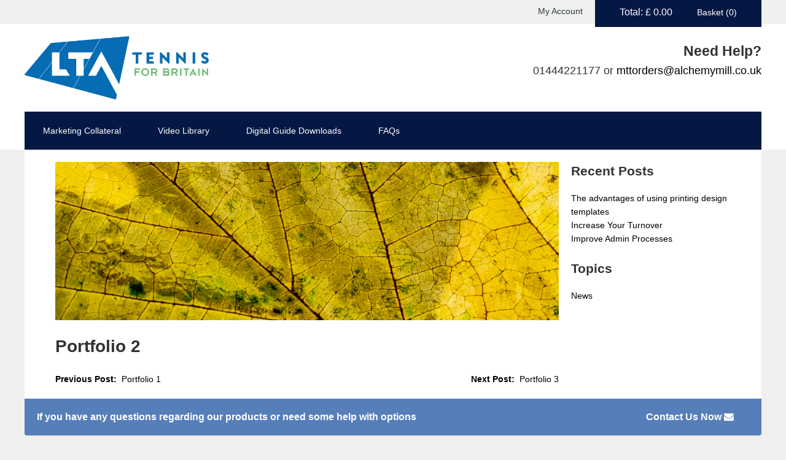

--- FILE ---
content_type: text/html; charset=UTF-8
request_url: https://www.mytennistoolkit.com/portfolio/portfolio-2/
body_size: 7562
content:
<!doctype html>
<html lang="en-GB"
	prefix="og: https://ogp.me/ns#" >
<head>
	<!-- FW 16-07-2019: style.php removed from here because it is just under wp_head (currently line 43) -->
	<meta charset="UTF-8">
	<meta name="viewport" content="width=device-width, initial-scale=1">
	<!-- LW 10/10 - Stops safari turning all numbers and phone-like numbers into links-->
	<meta name="format-detection" content="telephone=no">
	<!-- LW 26/11/19 - New icon customiser -->
			<link rel="shortcut icon" href="https://www.mytennistoolkit.com/wp-content/uploads/2021/03/lta-logo.png" />
		<link rel="apple-touch-icon-precomposed" href="https://www.mytennistoolkit.com/wp-content/uploads/2021/03/lta-logo.png" />
	
	
	
	<link rel="profile" href="https://gmpg.org/xfn/11">

	
		<!-- All in One SEO Pro 4.1.5.3 -->
		<title>Portfolio 2 | LTA Storefront</title>
		<meta name="robots" content="noindex, nofollow, max-image-preview:large" />
		<link rel="canonical" href="https://www.mytennistoolkit.com/portfolio/portfolio-2/" />
		<meta property="og:locale" content="en_GB" />
		<meta property="og:site_name" content="LTA Storefront |" />
		<meta property="og:type" content="article" />
		<meta property="og:title" content="Portfolio 2 | LTA Storefront" />
		<meta property="og:url" content="https://www.mytennistoolkit.com/portfolio/portfolio-2/" />
		<meta property="article:published_time" content="2018-08-17T09:35:43+00:00" />
		<meta property="article:modified_time" content="2018-08-17T09:35:43+00:00" />
		<meta name="twitter:card" content="summary" />
		<meta name="twitter:domain" content="www.mytennistoolkit.com" />
		<meta name="twitter:title" content="Portfolio 2 | LTA Storefront" />
		<meta name="google" content="nositelinkssearchbox" />
		<script type="application/ld+json" class="aioseo-schema">
			{"@context":"https:\/\/schema.org","@graph":[{"@type":"WebSite","@id":"https:\/\/www.mytennistoolkit.com\/#website","url":"https:\/\/www.mytennistoolkit.com\/","name":"LTA Storefront","inLanguage":"en-GB","publisher":{"@id":"https:\/\/www.mytennistoolkit.com\/#organization"}},{"@type":"Organization","@id":"https:\/\/www.mytennistoolkit.com\/#organization","name":"LTA Storefront","url":"https:\/\/www.mytennistoolkit.com\/"},{"@type":"BreadcrumbList","@id":"https:\/\/www.mytennistoolkit.com\/portfolio\/portfolio-2\/#breadcrumblist","itemListElement":[{"@type":"ListItem","@id":"https:\/\/www.mytennistoolkit.com\/#listItem","position":1,"item":{"@type":"WebPage","@id":"https:\/\/www.mytennistoolkit.com\/","name":"Home","url":"https:\/\/www.mytennistoolkit.com\/"},"nextItem":"https:\/\/www.mytennistoolkit.com\/portfolio\/portfolio-2\/#listItem"},{"@type":"ListItem","@id":"https:\/\/www.mytennistoolkit.com\/portfolio\/portfolio-2\/#listItem","position":2,"item":{"@type":"WebPage","@id":"https:\/\/www.mytennistoolkit.com\/portfolio\/portfolio-2\/","name":"Portfolio 2","url":"https:\/\/www.mytennistoolkit.com\/portfolio\/portfolio-2\/"},"previousItem":"https:\/\/www.mytennistoolkit.com\/#listItem"}]},{"@type":"Person","@id":"https:\/\/www.mytennistoolkit.com\/author\/support\/#author","url":"https:\/\/www.mytennistoolkit.com\/author\/support\/","name":"support","image":{"@type":"ImageObject","@id":"https:\/\/www.mytennistoolkit.com\/portfolio\/portfolio-2\/#authorImage","url":"https:\/\/secure.gravatar.com\/avatar\/6f759e96b8b36a815bd4117971e4cbcaaba60a4d1101329c86d5c42969926645?s=96&d=mm&r=g","width":96,"height":96,"caption":"support"}},{"@type":"WebPage","@id":"https:\/\/www.mytennistoolkit.com\/portfolio\/portfolio-2\/#webpage","url":"https:\/\/www.mytennistoolkit.com\/portfolio\/portfolio-2\/","name":"Portfolio 2 | LTA Storefront","inLanguage":"en-GB","isPartOf":{"@id":"https:\/\/www.mytennistoolkit.com\/#website"},"breadcrumb":{"@id":"https:\/\/www.mytennistoolkit.com\/portfolio\/portfolio-2\/#breadcrumblist"},"author":"https:\/\/www.mytennistoolkit.com\/author\/support\/#author","creator":"https:\/\/www.mytennistoolkit.com\/author\/support\/#author","image":{"@type":"ImageObject","@id":"https:\/\/www.mytennistoolkit.com\/#mainImage","url":"https:\/\/www.mytennistoolkit.com\/wp-content\/uploads\/2018\/08\/pexels-photo-612328.jpeg","width":2048,"height":1365},"primaryImageOfPage":{"@id":"https:\/\/www.mytennistoolkit.com\/portfolio\/portfolio-2\/#mainImage"},"datePublished":"2018-08-17T10:35:43+01:00","dateModified":"2018-08-17T10:35:43+01:00"}]}
		</script>
		<!-- All in One SEO Pro -->

<link rel='dns-prefetch' href='//ajax.googleapis.com' />
<link rel='dns-prefetch' href='//maxcdn.bootstrapcdn.com' />
<link rel="alternate" type="application/rss+xml" title="LTA Storefront &raquo; Feed" href="https://www.mytennistoolkit.com/feed/" />
<link rel="alternate" type="application/rss+xml" title="LTA Storefront &raquo; Comments Feed" href="https://www.mytennistoolkit.com/comments/feed/" />
<link rel="alternate" title="oEmbed (JSON)" type="application/json+oembed" href="https://www.mytennistoolkit.com/wp-json/oembed/1.0/embed?url=https%3A%2F%2Fwww.mytennistoolkit.com%2Fportfolio%2Fportfolio-2%2F" />
<link rel="alternate" title="oEmbed (XML)" type="text/xml+oembed" href="https://www.mytennistoolkit.com/wp-json/oembed/1.0/embed?url=https%3A%2F%2Fwww.mytennistoolkit.com%2Fportfolio%2Fportfolio-2%2F&#038;format=xml" />
<style id='wp-img-auto-sizes-contain-inline-css' type='text/css'>
img:is([sizes=auto i],[sizes^="auto," i]){contain-intrinsic-size:3000px 1500px}
/*# sourceURL=wp-img-auto-sizes-contain-inline-css */
</style>
<link rel='stylesheet' id='plupload-style-css' href='https://www.mytennistoolkit.com/wp-content/themes/OPSv3/js/jquery.plupload.queue/css/jquery.plupload.queue.css?ver=6.9' type='text/css' media='all' />
<link rel='stylesheet' id='ops-tooltip-style-css' href='https://www.mytennistoolkit.com/wp-content/themes/OPSv3/modules/tooltipster/tooltipster.css?ver=6.9' type='text/css' media='all' />
<link rel='stylesheet' id='jquery-ui-css-css' href='https://www.mytennistoolkit.com/wp-content/themes/OPSv3/css/jquery-ui/jquery-ui.css?ver=6.9' type='text/css' media='all' />
<link rel='stylesheet' id='tabs-css-css' href='https://www.mytennistoolkit.com/wp-content/themes/OPSv3/css/responsive-tabs.css?ver=6.9' type='text/css' media='all' />
<link rel='stylesheet' id='tab-style-css' href='https://www.mytennistoolkit.com/wp-content/themes/OPSv3/css/responsive-tabs-style.css?ver=6.9' type='text/css' media='all' />
<link rel='stylesheet' id='mobile-menu-css' href='https://www.mytennistoolkit.com/wp-content/themes/OPSv3/css/mobile-menu.css?ver=6.9' type='text/css' media='all' />
<link rel='stylesheet' id='header-style-css' href='https://www.mytennistoolkit.com/wp-content/themes/OPSv3/css/header.css?ver=6.9' type='text/css' media='all' />
<link rel='stylesheet' id='slickcss-css' href='https://www.mytennistoolkit.com/wp-content/themes/OPSv3/slick/slick.css?ver=6.9' type='text/css' media='all' />
<link rel='stylesheet' id='slicktheme-css' href='https://www.mytennistoolkit.com/wp-content/themes/OPSv3/slick/slick-theme.css?ver=6.9' type='text/css' media='all' />
<link rel='stylesheet' id='slider-style-css' href='https://www.mytennistoolkit.com/wp-content/themes/OPSv3/css/slider.css?ver=6.9' type='text/css' media='all' />
<link rel='stylesheet' id='animations-css' href='https://www.mytennistoolkit.com/wp-content/themes/OPSv3/css/animations.css?ver=6.9' type='text/css' media='all' />
<link rel='stylesheet' id='prettyPhoto-css' href='https://www.mytennistoolkit.com/wp-content/themes/OPSv3/modules/prettyphoto/prettyPhoto.css?ver=6.9' type='text/css' media='all' />
<link rel='stylesheet' id='footer-style-css' href='https://www.mytennistoolkit.com/wp-content/themes/OPSv3/css/footer.css?ver=6.9' type='text/css' media='all' />
<link rel='stylesheet' id='global-style-css' href='https://www.mytennistoolkit.com/wp-content/themes/OPSv3/css/global.css?ver=6.9' type='text/css' media='all' />
<link rel='stylesheet' id='checkout-style-css' href='https://www.mytennistoolkit.com/wp-content/themes/OPSv3/css/checkout.css?ver=6.9' type='text/css' media='all' />
<link rel='stylesheet' id='blog-style-css' href='https://www.mytennistoolkit.com/wp-content/themes/OPSv3/css/blog.css?ver=6.9' type='text/css' media='all' />
<link rel='stylesheet' id='map-style-css' href='https://www.mytennistoolkit.com/wp-content/themes/OPSv3/css/map.css?ver=6.9' type='text/css' media='all' />
<link rel='stylesheet' id='flexible-css' href='https://www.mytennistoolkit.com/wp-content/themes/OPSv3/css/flexible.css?ver=6.9' type='text/css' media='all' />
<link rel='stylesheet' id='faq-css' href='https://www.mytennistoolkit.com/wp-content/themes/OPSv3/css/faq.css?ver=6.9' type='text/css' media='all' />
<link rel='stylesheet' id='designs-css' href='https://www.mytennistoolkit.com/wp-content/themes/OPSv3/css/designs.css?ver=6.9' type='text/css' media='all' />
<link rel='stylesheet' id='ops-style-css' href='https://www.mytennistoolkit.com/wp-content/themes/OPSv3/css/ops.css?ver=6.9' type='text/css' media='all' />
<style id='wp-emoji-styles-inline-css' type='text/css'>

	img.wp-smiley, img.emoji {
		display: inline !important;
		border: none !important;
		box-shadow: none !important;
		height: 1em !important;
		width: 1em !important;
		margin: 0 0.07em !important;
		vertical-align: -0.1em !important;
		background: none !important;
		padding: 0 !important;
	}
/*# sourceURL=wp-emoji-styles-inline-css */
</style>
<link rel='stylesheet' id='wp-block-library-css' href='https://www.mytennistoolkit.com/wp-includes/css/dist/block-library/style.min.css?ver=6.9' type='text/css' media='all' />
<style id='wp-block-library-inline-css' type='text/css'>
/*wp_block_styles_on_demand_placeholder:6971b7e1a0af5*/
/*# sourceURL=wp-block-library-inline-css */
</style>
<style id='classic-theme-styles-inline-css' type='text/css'>
/*! This file is auto-generated */
.wp-block-button__link{color:#fff;background-color:#32373c;border-radius:9999px;box-shadow:none;text-decoration:none;padding:calc(.667em + 2px) calc(1.333em + 2px);font-size:1.125em}.wp-block-file__button{background:#32373c;color:#fff;text-decoration:none}
/*# sourceURL=/wp-includes/css/classic-themes.min.css */
</style>
<link rel='stylesheet' id='contact-form-7-css' href='https://www.mytennistoolkit.com/wp-content/plugins/contact-form-7/includes/css/styles.css?ver=6.1.4' type='text/css' media='all' />
<link rel='stylesheet' id='parent-style-css' href='https://www.mytennistoolkit.com/wp-content/themes/OPSv3/style.css?ver=6.9' type='text/css' media='all' />
<link rel='stylesheet' id='child-style-css' href='https://www.mytennistoolkit.com/wp-content/themes/Storefront/style.css?ver=1.0.0' type='text/css' media='all' />
<link rel='stylesheet' id='font-awesome-css' href='https://maxcdn.bootstrapcdn.com/font-awesome/4.7.0/css/font-awesome.min.css?ver=6.9' type='text/css' media='all' />
<script type="text/javascript" src="https://ajax.googleapis.com/ajax/libs/jquery/2.2.4/jquery.min.js?ver=2.2.4" id="jquery-js"></script>
<script type="text/javascript" src="https://ajax.googleapis.com/ajax/libs/jqueryui/1.12.1/jquery-ui.min.js?ver=6.9" id="jquery-ui-js"></script>
<script type="text/javascript" src="https://www.mytennistoolkit.com/wp-content/themes/OPSv3/js/modernizr-2.6.2.min.js?ver=2.6.2" id="modernizr-js"></script>
<link rel="https://api.w.org/" href="https://www.mytennistoolkit.com/wp-json/" /><link rel="EditURI" type="application/rsd+xml" title="RSD" href="https://www.mytennistoolkit.com/xmlrpc.php?rsd" />
<meta name="generator" content="WordPress 6.9" />
<link rel='shortlink' href='https://www.mytennistoolkit.com/?p=529' />

            <style type="text/css">
                #wpadminbar .quicklinks #wp-admin-bar-abus_switch_to_user ul li .ab-item {
                    height: auto;
                }
                #abus_search_text {
                    width: 280px;
                    margin: 0;
                    padding: 0 8px;
                    line-height: 2;
                    min-height: 30px;
                    box-shadow: 0 0 0 transparent;
                    border-radius: 4px;
                    border: 1px solid #7e8993;
                    background-color: #ffffff;
                    color: #32373c;
                    font-size: 14px;
                    box-sizing: border-box;
                    vertical-align: top;
                }
                #abus_search_text:focus {
                    border-color: #007cba;
                    box-shadow: 0 0 0 1px #007cba;
                    outline: 2px solid transparent;
                }
                #abus_search_submit {
                    font-size: 13px;
                    padding: 0 10px;
                    min-height: 30px;
                    border-width: 1px;
                    border-radius: 3px;
                    color: #0071a1;
                    border-color: #0071a1;
                    background-color: #f3f5f6;
                    line-height: 2;
                    box-sizing: border-box;
                    vertical-align: top;
                 }
                 #abus_search_submit:hover {
                    background: #f1f1f1;
                    border-color: #016087;
                    color: #016087;
                 }
            </style>
        	<link rel="stylesheet" type="text/css" media="all" href="https://www.mytennistoolkit.com/wp-content/themes/Storefront/style.php" />
</head>

<body class="wp-singular portfolio-template-default single single-portfolio postid-529 wp-theme-OPSv3 wp-child-theme-Storefront">
<div id="page" class="site">
	<a class="skip-link screen-reader-text" href="#content">Skip to content</a>

	<header id="masthead" class="site-header">
			<div id="cart-head">
				<div class="w-container">
	                <nav class="nav-top">
    <ul class="ul-nav w-clearfix">
        
        <li class="cart-myaccount"><a href="https://www.mytennistoolkit.com/my-account/">My Account</a></li>
        
                
                                                        <li class="cart-li">
                        Total:
                        <span class="CurrencySymbol">&#163;<span>                        <span class="cart-total">0.00</span>
                                            </li>
                                            
                
        <li class="cart-basket"><a href="https://www.mytennistoolkit.com/checkout/cart/">Basket&nbsp;<span>(0)</span></a></li>
    </ul>
</nav>            	</div>
            </div>
            <div class="w-container">
				<!-- MAIN HEADER -->

				<div class="w-row">
					<div class="w-col w-col-6 w-col-medium-6 w-col-small-6 w-col-tiny-12">
						<!-- LOGO -->
						<h1 class="site-title">
							<a href="https://www.mytennistoolkit.com/" rel="home" title="LTA Storefront">
										                       		<img src="https://www.mytennistoolkit.com/wp-content/uploads/2021/03/lta-logo.png" alt="LTA Storefront - ">				            </a>
				        </h1>
					</div>
					<div class="w-col w-col-6 w-col-medium-6 w-col-small-6 w-col-tiny-12">
						<div class="customer-logo">
							<p class="help">Need Help?</p>
			                <p class="cdetails">
			                				                	01444221177&nbsp;or <a href="mailto:mttorders@alchemymill.co.uk" target="_blank">mttorders@alchemymill.co.uk</a></p>
			                <div class="siteSearch">
			                    <form action="https://www.mytennistoolkit.com/" method="get" class="search_form" id="search_form" name="search-form">
			                    	<label>
			                        	<input class="form-text" id="Search" name="s" placeholder="Find a product" value="" required="required" type="text">
			                        	<input class="form-submit" type="submit" value="search">
			                    	</label>
			                    </form>
			                </div>
			            </div>
					</div>
				</div>
				<!-- MEGA MENU AND SITE NAVIGATION -->

				<nav id="site-navigation" class="main-navigation" role="navigation">
		            <ul id="primary-menu" class="menu">

		            			                <li id="menu-item-936" class="menu-item menu-item-type-post_type menu-item-object-page menu-item-home menu-item-936"><a href="https://www.mytennistoolkit.com/">Marketing Collateral</a></li>
<li id="menu-item-1185" class="menu-item menu-item-type-post_type menu-item-object-page menu-item-1185"><a href="https://www.mytennistoolkit.com/video-library/">Video Library</a></li>
<li id="menu-item-14067" class="menu-item menu-item-type-post_type menu-item-object-page menu-item-14067"><a href="https://www.mytennistoolkit.com/marketing-guides/">Digital Guide Downloads</a></li>
<li id="menu-item-966" class="menu-item menu-item-type-post_type menu-item-object-page menu-item-966"><a href="https://www.mytennistoolkit.com/faq/">FAQs</a></li>
		            </ul>
		        </nav>
			</div>



    	</div>

    	<!-- MOBILE MENU BUTTON -->

        <div class="mobile_toggle">
            <i class="mobile_button fa fa-bars"></i>
        </div>

	</header><!-- #masthead -->

	<!-- MOBILE MENU -->
	<nav id="mobile_nav" class="notvisible">
        <i class="mobile_button fa fa-close"></i>
        <div class="mobile_icons">
            <div id="cart-head-mobile">
            	<i class="fa fa-search searchicon" id="mobile_searchicon"></i>
                <!--This one for my account link. always show as will act as login--> 
                
                <!--Mark, make the next one only show if customer is logged in-->
                
                                    <a href="https://www.mytennistoolkit.com/my-account/" title="My Account">
                        <i class="fa fa-lock"></i>
                    </a>
                                <a href="https://www.mytennistoolkit.com/checkout/cart/" title="My Basket">
                    <i class="fa fa-shopping-cart"></i>
                </a>
            </div>
        </div>
        <form action="/" method="get" class="search_form" id="search_form_mobile" name="search-form">
        	<label>
            	<input class="search_field" id="SearchMobile" name="s" placeholder="Find a product" value="" required="required" type="text">
            	<input class="searchicon" type="submit" value="search">
        	</label>
        </form>
        <ul id="mobile_menu" class="menu"><li id="menu-item-637" class="menu-item menu-item-type-custom menu-item-object-custom menu-item-home menu-item-637"><a href="https://www.mytennistoolkit.com/">Home</a></li>
<li id="menu-item-330" class="megamenu-a menu-item menu-item-type-post_type menu-item-object-page menu-item-330"><a href="https://www.mytennistoolkit.com/print/">Print</a></li>
<li id="menu-item-326" class="menu-item menu-item-type-post_type menu-item-object-page menu-item-326"><a href="https://www.mytennistoolkit.com/designs/">Designs</a></li>
<li id="menu-item-327" class="menu-item menu-item-type-post_type menu-item-object-page menu-item-327"><a href="https://www.mytennistoolkit.com/about/">About</a></li>
<li id="menu-item-328" class="menu-item menu-item-type-post_type menu-item-object-page menu-item-328"><a href="https://www.mytennistoolkit.com/artwork-guide/">Artwork Guide</a></li>
<li id="menu-item-325" class="menu-item menu-item-type-post_type menu-item-object-page current_page_parent menu-item-325"><a href="https://www.mytennistoolkit.com/blog/">Blog</a></li>
<li id="menu-item-329" class="menu-item menu-item-type-post_type menu-item-object-page menu-item-329"><a href="https://www.mytennistoolkit.com/contact-us/">Contact Us</a></li>
</ul>    </nav>

    <!-- BEGIN CONTENT -->

	<div id="content" class="site-content w-container">

	<div id="primary" class="content-area">
		<main id="main" class="site-main">
			<div class="w-container">

				<div class="w-col w-col-9">
											<article id="post-529" class="post-529 portfolio type-portfolio status-publish has-post-thumbnail hentry">
	<div class="entry-header">
					<img src="https://www.mytennistoolkit.com/wp-content/uploads/2018/08/pexels-photo-612328-955x300.jpeg">
			</div><!-- .entry-header -->

	<div class="entry-content">
		<h1 class="entry-title">Portfolio 2</h1>				
	</div><!-- .entry-footer -->
</article><!-- #post-529 -->


	<nav class="navigation post-navigation" aria-label="Posts">
		<h2 class="screen-reader-text">Post navigation</h2>
		<div class="nav-links"><div class="nav-previous"><a href="https://www.mytennistoolkit.com/portfolio/portfolio-1/" rel="prev">Portfolio 1</a></div><div class="nav-next"><a href="https://www.mytennistoolkit.com/portfolio/portfolio-3/" rel="next">Portfolio 3</a></div></div>
	</nav>
									</div>
				<div class="w-col w-col-3">
					
<aside id="secondary" class="widget-area">
	
		<section id="recent-posts-2" class="widget widget_recent_entries">
		<h2 class="widget-title">Recent Posts</h2>
		<ul>
											<li>
					<a href="https://www.mytennistoolkit.com/lorem-ipsum-dolor-sit-2/">The advantages of using printing design templates</a>
									</li>
											<li>
					<a href="https://www.mytennistoolkit.com/lorem-ipsum-2-2/">Increase Your Turnover</a>
									</li>
											<li>
					<a href="https://www.mytennistoolkit.com/lorem-ipsum-3/">Improve Admin Processes</a>
									</li>
					</ul>

		</section><section id="categories-2" class="widget widget_categories"><h2 class="widget-title">Topics</h2>
			<ul>
					<li class="cat-item cat-item-17"><a href="https://www.mytennistoolkit.com/category/news/">News</a>
</li>
			</ul>

			</section></aside><!-- #secondary -->
				</div>
				
		</div>
		</main><!-- #main -->
	</div><!-- #primary -->


	</div><!-- #content -->

	<footer id="colophon" class="site-footer">

        <div class="w-container contactbar w-clearfix">If you have any questions regarding our products or need some help with options <a href="https://www.mytennistoolkit.com/contact-us/">Contact Us Now <i class="fa fa-envelope" aria-hidden="true"></i></a>
        </div>   
	
		<div class="w-container footerlinks"><!-- .site-info -->
			Powered by the <a title="OPS Web to print solution" rel="nofollow noopener"  target="_blank" href="https://www.onlineprintsolution.co.uk/">Online Print Solution</a>
      | &copy; 2026 Alchemy Mill LLP		</div><!-- .site-info -->
	</footer><!-- #colophon -->
</div><!-- #page -->

<script type="speculationrules">
{"prefetch":[{"source":"document","where":{"and":[{"href_matches":"/*"},{"not":{"href_matches":["/wp-*.php","/wp-admin/*","/wp-content/uploads/*","/wp-content/*","/wp-content/plugins/*","/wp-content/themes/Storefront/*","/wp-content/themes/OPSv3/*","/*\\?(.+)"]}},{"not":{"selector_matches":"a[rel~=\"nofollow\"]"}},{"not":{"selector_matches":".no-prefetch, .no-prefetch a"}}]},"eagerness":"conservative"}]}
</script>
<script type="text/javascript">
document.addEventListener( 'wpcf7mailsent', function( event ) {
    ga( 'send', 'event', 'Contact Form', 'submit' );
}, false );
</script>
<script type="text/javascript" src="https://www.mytennistoolkit.com/wp-content/themes/OPSv3/modules/tooltipster/jquery.tooltipster.min.js?ver=6.9" id="ops-tooltip-js"></script>
<script type="text/javascript" src="https://www.mytennistoolkit.com/wp-content/themes/OPSv3/js/navigation.js?ver=20151215" id="opsv3-navigation-js"></script>
<script type="text/javascript" src="https://www.mytennistoolkit.com/wp-content/themes/OPSv3/js/skip-link-focus-fix.js?ver=20151215" id="opsv3-skip-link-focus-fix-js"></script>
<script type="text/javascript" src="https://www.mytennistoolkit.com/wp-content/themes/OPSv3/js/scripts.js?ver=6.9" id="scripts-js"></script>
<script type="text/javascript" src="https://www.mytennistoolkit.com/wp-content/themes/OPSv3/js/catalogue-matrix.js?ver=6.9" id="catalogue-matrix-js"></script>
<script type="text/javascript" src="https://www.mytennistoolkit.com/wp-content/themes/OPSv3/js/jquery.sticky-kit.min.js?ver=6.9" id="stickycol-js"></script>
<script type="text/javascript" src="https://www.mytennistoolkit.com/wp-content/themes/OPSv3/js/jquery.responsiveTabs.js?ver=6.9" id="tabs-js"></script>
<script type="text/javascript" src="https://www.mytennistoolkit.com/wp-content/themes/OPSv3/js/css3-animate-it.js?ver=6.9" id="animate-js"></script>
<script type="text/javascript" src="https://www.mytennistoolkit.com/wp-content/themes/OPSv3/modules/prettyphoto/jquery.prettyPhoto.js?ver=6.9" id="prettyphotojs-js"></script>
<script type="text/javascript" src="https://www.mytennistoolkit.com/wp-includes/js/dist/hooks.min.js?ver=dd5603f07f9220ed27f1" id="wp-hooks-js"></script>
<script type="text/javascript" src="https://www.mytennistoolkit.com/wp-includes/js/dist/i18n.min.js?ver=c26c3dc7bed366793375" id="wp-i18n-js"></script>
<script type="text/javascript" id="wp-i18n-js-after">
/* <![CDATA[ */
wp.i18n.setLocaleData( { 'text direction\u0004ltr': [ 'ltr' ] } );
wp.i18n.setLocaleData( { 'text direction\u0004ltr': [ 'ltr' ] } );
//# sourceURL=wp-i18n-js-after
/* ]]> */
</script>
<script type="text/javascript" src="https://www.mytennistoolkit.com/wp-content/plugins/contact-form-7/includes/swv/js/index.js?ver=6.1.4" id="swv-js"></script>
<script type="text/javascript" id="contact-form-7-js-before">
/* <![CDATA[ */
var wpcf7 = {
    "api": {
        "root": "https:\/\/www.mytennistoolkit.com\/wp-json\/",
        "namespace": "contact-form-7\/v1"
    }
};
//# sourceURL=contact-form-7-js-before
/* ]]> */
</script>
<script type="text/javascript" src="https://www.mytennistoolkit.com/wp-content/plugins/contact-form-7/includes/js/index.js?ver=6.1.4" id="contact-form-7-js"></script>
<script type="text/javascript" src="https://www.mytennistoolkit.com/wp-content/themes/Storefront/js/scripts.js?ver=6.9" id="child-scripts-js"></script>
<script id="wp-emoji-settings" type="application/json">
{"baseUrl":"https://s.w.org/images/core/emoji/17.0.2/72x72/","ext":".png","svgUrl":"https://s.w.org/images/core/emoji/17.0.2/svg/","svgExt":".svg","source":{"concatemoji":"https://www.mytennistoolkit.com/wp-includes/js/wp-emoji-release.min.js?ver=6.9"}}
</script>
<script type="module">
/* <![CDATA[ */
/*! This file is auto-generated */
const a=JSON.parse(document.getElementById("wp-emoji-settings").textContent),o=(window._wpemojiSettings=a,"wpEmojiSettingsSupports"),s=["flag","emoji"];function i(e){try{var t={supportTests:e,timestamp:(new Date).valueOf()};sessionStorage.setItem(o,JSON.stringify(t))}catch(e){}}function c(e,t,n){e.clearRect(0,0,e.canvas.width,e.canvas.height),e.fillText(t,0,0);t=new Uint32Array(e.getImageData(0,0,e.canvas.width,e.canvas.height).data);e.clearRect(0,0,e.canvas.width,e.canvas.height),e.fillText(n,0,0);const a=new Uint32Array(e.getImageData(0,0,e.canvas.width,e.canvas.height).data);return t.every((e,t)=>e===a[t])}function p(e,t){e.clearRect(0,0,e.canvas.width,e.canvas.height),e.fillText(t,0,0);var n=e.getImageData(16,16,1,1);for(let e=0;e<n.data.length;e++)if(0!==n.data[e])return!1;return!0}function u(e,t,n,a){switch(t){case"flag":return n(e,"\ud83c\udff3\ufe0f\u200d\u26a7\ufe0f","\ud83c\udff3\ufe0f\u200b\u26a7\ufe0f")?!1:!n(e,"\ud83c\udde8\ud83c\uddf6","\ud83c\udde8\u200b\ud83c\uddf6")&&!n(e,"\ud83c\udff4\udb40\udc67\udb40\udc62\udb40\udc65\udb40\udc6e\udb40\udc67\udb40\udc7f","\ud83c\udff4\u200b\udb40\udc67\u200b\udb40\udc62\u200b\udb40\udc65\u200b\udb40\udc6e\u200b\udb40\udc67\u200b\udb40\udc7f");case"emoji":return!a(e,"\ud83e\u1fac8")}return!1}function f(e,t,n,a){let r;const o=(r="undefined"!=typeof WorkerGlobalScope&&self instanceof WorkerGlobalScope?new OffscreenCanvas(300,150):document.createElement("canvas")).getContext("2d",{willReadFrequently:!0}),s=(o.textBaseline="top",o.font="600 32px Arial",{});return e.forEach(e=>{s[e]=t(o,e,n,a)}),s}function r(e){var t=document.createElement("script");t.src=e,t.defer=!0,document.head.appendChild(t)}a.supports={everything:!0,everythingExceptFlag:!0},new Promise(t=>{let n=function(){try{var e=JSON.parse(sessionStorage.getItem(o));if("object"==typeof e&&"number"==typeof e.timestamp&&(new Date).valueOf()<e.timestamp+604800&&"object"==typeof e.supportTests)return e.supportTests}catch(e){}return null}();if(!n){if("undefined"!=typeof Worker&&"undefined"!=typeof OffscreenCanvas&&"undefined"!=typeof URL&&URL.createObjectURL&&"undefined"!=typeof Blob)try{var e="postMessage("+f.toString()+"("+[JSON.stringify(s),u.toString(),c.toString(),p.toString()].join(",")+"));",a=new Blob([e],{type:"text/javascript"});const r=new Worker(URL.createObjectURL(a),{name:"wpTestEmojiSupports"});return void(r.onmessage=e=>{i(n=e.data),r.terminate(),t(n)})}catch(e){}i(n=f(s,u,c,p))}t(n)}).then(e=>{for(const n in e)a.supports[n]=e[n],a.supports.everything=a.supports.everything&&a.supports[n],"flag"!==n&&(a.supports.everythingExceptFlag=a.supports.everythingExceptFlag&&a.supports[n]);var t;a.supports.everythingExceptFlag=a.supports.everythingExceptFlag&&!a.supports.flag,a.supports.everything||((t=a.source||{}).concatemoji?r(t.concatemoji):t.wpemoji&&t.twemoji&&(r(t.twemoji),r(t.wpemoji)))});
//# sourceURL=https://www.mytennistoolkit.com/wp-includes/js/wp-emoji-loader.min.js
/* ]]> */
</script>
<!-- TOOL TIPS -->
	<script type="text/javascript">
		jQuery(function($){
			//tooltip
			$('.tooltip').tooltipster({
				content: 'Loading...',
				functionBefore: function(origin, continueTooltip) {

					continueTooltip();
					var content = $('#' + $(this).attr('rel')).html();
					origin.tooltipster('content', content);

				}
			});
			$('a.tooltip').on('click',function(e){
				e.preventDefault();
			})
		});
	</script>
    <script type="text/javascript">
    jQuery(function($){
    //tooltip
    $('.tooltip').tooltipster({
    content: 'Loading...',
    // 31-05-2019 MM: Added so users can add html content and clickable links, full list of stuff can be found here: http://iamceege.github.io/tooltipster/#getting-started (see options section)
    contentAsHTML:true, // can be used to display content as html
    interactive:true, // makes the tooltip interactive i.e. allows clicking of link
    functionBefore: function(origin, continueTooltip) {

    continueTooltip();
    var content = $('#' + $(this).attr('rel')).html();
    origin.tooltipster('content', content);

    }
    });
    $('a.tooltip').on('click',function(e){
    e.preventDefault();
    })

    });
    </script>
    <script type="text/Javascript">
    jQuery( document ).ready(function() {

    
    
        });
</script>	<script src="https://www.mytennistoolkit.com/wp-content/themes/OPSv3/js/jquery.ops.js" type="text/javascript"></script>

</body>
</html>

--- FILE ---
content_type: text/css
request_url: https://www.mytennistoolkit.com/wp-content/themes/OPSv3/css/responsive-tabs-style.css?ver=6.9
body_size: 2986
content:
/* =====================================

          RESPONSIVE TABS STYLES 

========================================

* This stylesheet is exclusively for styles for the responsive tabs accordion. Don't cross the streams!
* Please do not edit this file, unless you wish to make a global change for all websites that use one of the OPS child themes.
* If you are unsure, please contact Laura Wheatman or Francis Whiteley or email us at projects@flex4.co.uk
*/


/* Tabs container */
.r-tabs {
	position: relative;
	/* background-color: #00c5ad; */
	/* border-top: 1px solid #00c5ad; */
	/* border-right: 1px solid #00c5ad; */
	/* border-left: 1px solid #00c5ad; */
	/* border-bottom: 4px solid #00c5ad; */
	border-radius: 4px;
}

/* Tab element */
.r-tabs .r-tabs-nav .r-tabs-tab {
	position: relative;
	background-color: #00c5ad;
}

/* Tab anchor */
.r-tabs .r-tabs-nav .r-tabs-anchor {
	display: inline-block;
	padding: 10px 12px;
	text-decoration: none;
	/* text-shadow: 0 1px rgba(0, 0, 0, 0.4); */
	font-size: 14px;
	font-weight: bold;
	color: #fff;
}

/* Disabled tab */
.r-tabs .r-tabs-nav .r-tabs-state-disabled {
	opacity: 0.5;
}

/* Active state tab anchor */
.r-tabs .r-tabs-nav .r-tabs-state-active .r-tabs-anchor {
	color: #00c5ad;
	text-shadow: none;
	border-top-right-radius: 4px;
	border-top-left-radius: 4px;
}

/* Tab panel */
.r-tabs .r-tabs-panel {
	background-color: white;
	border-bottom: 4px solid white;
	border-bottom-right-radius: 4px;
	border-bottom-left-radius: 4px;
}

/* Accordion anchor */
.r-tabs .r-tabs-accordion-title .r-tabs-anchor {
	display: block;
	padding: 10px;
	color: #fff;
	font-weight: bold;
	text-decoration: none;
	text-shadow: 0 1px rgba(0, 0, 0, 0.4);
	font-size: 14px;
	border-top-right-radius: 4px;
	border-top-left-radius: 4px;
}

/* Active accordion anchor */
.r-tabs .r-tabs-accordion-title.r-tabs-state-active .r-tabs-anchor {
	color: #00c5ad;
	text-shadow: none;
}

/* Disabled accordion button */
.r-tabs .r-tabs-accordion-title.r-tabs-state-disabled {
	opacity: 0.5;
}

/* Buttons */
.r-tabs button {
	display:inline-block;
	margin-top: 10px;
	margin-right: 10px;
	padding: 10px 20px;
	line-height: 100%;
	color: #fff;
	font-size: 14px;
	text-align: center;
	text-shadow: 0 1px rgba(0, 0, 0, 0.3);
	vertical-align: middle;
	font-weight: bold;
	border: 0;
	-webkit-border-radius: 3px;
	-moz-border-radius: 3px;
	border-radius: 3px;
	background-color: #00c5ad;
	box-shadow: 0px 3px 0px 0px #00ab94;
	cursor: pointer;
}

/* Info bar */
.info {
	display:inline-block;
	margin-top: 10px;
	margin-right: 10px;
	padding: 10px 20px;
	width: 300px;
	line-height: 100%;
	font-family: Consolas, "Liberation Mono", Menlo, Courier, monospace;
	font-size: 14px;
	color: #00c5ad;
	border: 2px solid #00ab94;
	-webkit-border-radius: 3px;
	-moz-border-radius: 3px;
	border-radius: 3px;
	background-color: #fff;
	cursor: pointer;
} 

/* Mobile Arrows*/

.r-tabs-accordion-title a.r-tabs-anchor:after{
	font-family:'Fontawesome';
	content:'\f138';
	color:#FFF;
	float:right;
	transform:rotate(0deg);
	transition:0.2s;
}
.r-tabs-accordion-title.r-tabs-state-active a.r-tabs-anchor:after{
	transform:rotate(90deg);
}

--- FILE ---
content_type: text/css
request_url: https://www.mytennistoolkit.com/wp-content/themes/OPSv3/css/mobile-menu.css?ver=6.9
body_size: 4583
content:
/* =====================================

          MOBILE MENU STYLES 

========================================

* This stylesheet is exclusively for styles for the mobile menu. Don't cross the streams!
* Please do not edit this file, unless you wish to make a global change for all websites that use one of the OPS child themes.
* If you are unsure, please contact Laura Wheatman or Francis Whiteley or email us at projects@flex4.co.uk
*/

.mobile_button {
  position: absolute;
  top: 0.25rem;
  right: 0;
  padding: 10px 12px;
  color: white;
  font-size: 28px;
  opacity: 1;
  -moz-transition: 0.5s;
  -o-transition: 0.5s;
  -webkit-transition: 0.5s;
  transition: 0.5s;
}

@media only screen and (min-width: 991px) {
  .mobile_button, .mobile_toggle {
    display: none;
  }
}

#mobile_nav {
  display: none;
}

#masthead i.fa-close, #masthead i.fa-bars {
  display: none;
}

@media screen and (max-width: 991px) {
  #site-navigation{
    display: none;
  }
  #mobile_nav {
    display: block;
    position: fixed;
    right: 0;
    top: 0;
    height: 100vh;
    background-color: #FFF;
    z-index: 20;
    -webkit-box-shadow: -5px 0px 4px -1px rgba(0, 0, 0, 0.47);
    -moz-box-shadow: -5px 0px 4px -1px rgba(0, 0, 0, 0.47);
    box-shadow: -5px 0px 4px -1px rgba(0, 0, 0, 0.47);
    width: 250px;
    transition: 1s ease;
    -webkit-transition: 1s ease;
    -moz-transition: 1s ease;
    -o-transition: 1s ease;
    z-index: 99999;
  }

  #mobile_nav.notvisible {
    transform: translateX(320px);
    -webkit-transform: translateX(320px);
    -moz-transform: translateX(320px);
  }

  div#cart-head {
    display: inline-block;
  }

  .mobile_icons {
    padding-left: 10px;
    padding-top: 3rem;
    display: block;
  }

  .mobile_icons i {
    font-size: 1.25rem;
    padding: 10px;
    color:#FFF;
  }

  .mobile_icons a, .mobile_icons a:visited, .mobile_icons a:active, .mobile_icons a:hover, .searchicon {
    color: white;
    cursor: pointer;
  }

  #mobile_nav .search_form {
    display: block;
    padding: 0.5rem 20px;
    margin-right: 0;
    position: relative;
    height: auto;
    display: none;
  }

  #mobile_nav .search_form .search_field {
    width: 100%;
  }

  #mobile_nav form input.searchicon {
    margin-right: 15px;
    margin-top: 0.25rem;
  }

  #mobile_nav ul {
    list-style: none;
    padding: 0;
    margin: 0;
    font-size: 1.125rem;
    padding-bottom: 0.5rem;
  }

  #mobile_nav ul li a {
    color: #000;
    padding: 0.25rem 20px;
    display: block;
    padding-right: 4rem;
  }

  #mobile_nav #mobile_products_links {
    padding-top: 0.5rem;
    font-size: 1rem;
    opacity: 0.85;
    padding-bottom: 3rem;
  }

  #mobile_nav #mobile_products_links li a {
    color: #000;
  }

  #masthead i.fa-times, #masthead i.fa-bars {
    display: block;
    position: absolute;
    padding: 10px 10px;
    top: 1.5rem;
    right: 1.5rem;
    cursor: pointer;
    font-size: 28px;
    color: white;
    transition: 1s ease;
    -webkit-transition: 1s ease;
    -moz-transition: 1s ease;
    -o-transition: 1s ease;
    transform: rotate(0deg);
    -webkit-transform: rotate(0deg);
    -ms-transform: rotate(0deg);
    -moz-transform: rotate(0deg);
    -o-transform: rotate(0deg);
    opacity: 1;
}

  #masthead i.fa-times.notvisible {
    margin-right: -60px;
    opacity: 0;
    -webkit-transform: rotate(180deg);
    -webkit-transform: rotate(180deg);
    -ms-transform: rotate(180deg);
    -moz-transform: rotate(180deg);
    -o-transform: rotate(180deg);
  }

  #masthead i.fa-bars.notvisible {
    margin-right: 60px;
    opacity: 0;
    -webkit-transform: rotate(-180deg);
    -webkit-transform: rotate(-180deg);
    -ms-transform: rotate(-180deg);
    -moz-transform: rotate(-180deg);
    -o-transform: rotate(-180deg);
  }
    /* SubMenu responsive*/

  #mobile_menu li.menu-item-has-children:after{
    font-family: Fontawesome;
    content: '\f054';
    display: block;
    position: absolute;
    right:0;
    top:0;
    padding: 5px 10px 5px 20px;
    cursor: pointer;
    transition: 0.3s;
  }
  #mobile_menu li.menu-item-has-children{
    position: relative;
  }
  #mobile_menu li.active-parent:after{
    transform: translateY(-5px) rotate(90deg);
    -webkit-transform: translateY(-5px) rotate(90deg) ;
    -ms-transform: translateY(-5px) rotate(90deg) ;
    -moz-transform: translateY(-5px) rotate(90deg);
    -o-transform: translateY(-5px) rotate(90deg) ;
  }

  #mobile_nav ul.sub-menu{
    background-color: #f7f7f7;
    padding:0;
  }
  #mobile_menu ul.sub-menu li{
    overflow: hidden;
    display: none;
    transition: 0.3s;
  }
  #mobile_menu ul.sub-menu.active li{
    display: block; padding-left: 1em;
  }
  #mobile_menu ul.sub-menu.active {
    margin-right: -50px;
  }

}

--- FILE ---
content_type: text/css
request_url: https://www.mytennistoolkit.com/wp-content/themes/OPSv3/css/footer.css?ver=6.9
body_size: 837
content:
/* =====================================

          FOOTER STYLES 

========================================

* This stylesheet is exclusively for styles displayed in the footer. Don't cross the streams!
* Please do not edit this file, unless you wish to make a global change for all websites that use one of the OPS child themes.
* If you are unsure, please contact Laura Wheatman or Francis Whiteley or email us at projects@flex4.co.uk
*/

/* NAVIGATION */

footer{
	/*background-color:#691f99;*/
	color:#FFF;
}

footer ul{
	margin:0;
	padding:0;
	list-style: none;
}
footer li a{
	text-decoration: none;
	color:#FFF;
}
footer li a:visited{
	/* color:#FFF; */
}

/* SOCIAL MEDIA */

a.social{
	display: inline-block;
	padding:10px;	
	background-color:#FFF;
	margin: 5px;
}
a.social i{
	font-size: 1.2rem;
}

/* PAYMENT TYPES */

.card-types img{
	max-height: 29px;
	display:inline-block;
}

.card-types i{
	font-size: 2.2rem;
    padding: 5px;
}



--- FILE ---
content_type: text/css
request_url: https://www.mytennistoolkit.com/wp-content/themes/OPSv3/css/global.css?ver=6.9
body_size: 1043
content:
/* =====================================

          GLOBAL STYLES 

========================================

* This stylesheet is exclusively for general styles displayed throughout the parent theme. Don't cross the streams!
* Please do not edit this file, unless you wish to make a global change for all websites that use one of the OPS child themes.
* If you are unsure, please contact Laura Wheatman or Francis Whiteley or email us at projects@flex4.co.uk
*/
/* Sections*/

header#masthead{
	background-color: #FFF;
}
/*body.page{
	background-color:#691f99;
}*/
#content{
	background-color: #FFF;
}
section{
	padding:2rem 0;
}

/* Call To action/Links */

a{
	text-decoration: none;
}
#content p a,
#content p a:visited{
	text-decoration: underline;
}


#content a.readmore,
#content a.cta,
.checkout-action a,
.checkout-action a:visited,
.cart-view,
.cart-add,
.cart-save,
.form-submit,
.wpcf7-submit,
.btn,
button#cart-proceed-link,
#checkout .checkout-action input[type="submit"].form-submit{
    padding: 10px 20px;
    display: inline-block;
    text-align: center;
    color: #FFF;
    text-decoration: none;
    font-size: 1rem;
    transition: 0.2s;
}
a.cta:hover{

}
a.cta:visited{
	color:#FFF;
}


--- FILE ---
content_type: text/css
request_url: https://www.mytennistoolkit.com/wp-content/themes/OPSv3/css/checkout.css?ver=6.9
body_size: 27859
content:
/* =====================================

          CHECKOUT STYLES 

========================================

* This stylesheet is exclusively for styles for the checkout process. Don't cross the streams!
* Please do not edit this file, unless you wish to make a global change for all websites that use one of the OPS child themes.
* If you are unsure, please contact Laura Wheatman or Francis Whiteley or email us at projects@flex4.co.uk
*/
/* LOG IN PAGE */

#checkout-action-login, #checkout-action-create{
	text-align: left;
}

.new-customer,.existing-customer{
	padding:20px;
	background-color: #f5f5f5;
}

.new-customer h3,.existing-customer h3{
	margin:0;
}

p.login-email-label, p.login-password-label  {
    display: inline-block;
    width: 100px;
    margin-bottom: 0;
}
 p.login-email-input,p.login-password-input{
 	display: inline;
 }

/* REGISTER ACCOUNT */


/* ACCOUNT */

#myaccount .myaccount-action a{
	/* padding:5px 30px; */
	color:#FFF;
	float:right;
}
#myaccount .myaccount-action a:hover{
	color:#FFF
}

#myaccount .p-thumbs{
	margin-top:1rem;
}

#myaccount a.reloadOrder{
float:right;
}

/* CHECKOUT PROCESS */

.cart-container{
	background-color:#FFF;
	padding:20px;
	margin-bottom:1rem;
}

.cartbox, .cartbox-checkout {
	width: 100%;
}

/* LW 05/05/2020*/
Removed cart font size

.cartbox-checkout img {
	display:none;
}

.cartbox-cell-total, .cartbox-cell, .cartbox-top, .quotebox-cell, .quotebox-top, .quotebox-cell-total{
	padding: 12px 5px;
	vertical-align:top;
}
.cartbox-top, .quotebox-top{
	color:#000;
	font-size:16px;
	font-weight:bold;
	border-bottom:1px dotted #CCC;
}
.cartbox-cell {
	border-bottom:1px dotted #CCC;
}
.cartbox-heading {
	padding: 3px 5px;
	background: #333;
	color: #FFF;
}
.cartbox-cell-total, .quotebox-cell-total {
	border-top:1px dotted #CCC;
	font-weight:bold;
}
.checkout-action {
	text-align:right;
}

.checkout-action p.cart-view{
  padding:10px 20px;
  display: inline-block;
  font-size: 1rem;
}
/* LW 09/09/2020 Trash Icon*/
.cartbox-cell .fa{
	font-size:1.5rem;
}

.form-submit{ border:none; cursor:pointer; font-family:inherit; }
.checkout-action a:hover, a.cart-view:hover, a.cart-add:hover, a.cart-save:hover, .form-submit:hover, .wpcf7-submit:hover, .btn:hover {}

.cart-view, .cart-add, .cart-save {
	text-align:right;
	display:block;
	font-size:11px;
}
.cart-discount .form-submit {
	float:none;
}
.cart-discount{
	float:left;
	border:1px solid #CCC;
	padding:15px;
	-webkit-border-radius: 5px;
	-moz-border-radius: 5px;
	border-radius: 5px;
}
#checkout .cart-discount p{
	margin:0;
}
.cart-discount h3.cart-discount-top{
	margin:0;
}

.cart-discount input[type="text"]{
	width:100%;
}

.p-thumbs {
	text-align:right;
	font-size:0.9rem;
	margin:1rem 0;
}
.p-thumbs a, .p-thumbs a:visited { text-decoration: none; }

.cartsteps{ width:100%; }
.cartsteps-cell, .cartsteps-cell-active {
	padding:3px;
	color:#FFFFFF;
	text-align:center;
	width:20%;
	border-left:1px solid #FFF;
}
.cartsteps-cell {
  background: #efefef;
  color:#2E3A3F;
  padding:5px;
}
.cartsteps-cell-active {
    padding:5px;

}

.checkout-action p#cart-select-delivery{
color:#FFF;
}

/*-- Stripe Checkout Stying --*/

.stripe-container{
	padding:20px;
	background-color:#FFF;
}

.form-row{
	text-align:right;
}

#stripepaymentform button#card-button{
display:inline-block;
float:none;
}

input.stripe-input {
  width: auto;
  display: inline-block;
  height: 2rem;
  margin-bottom: 0;
}

#stripepaymentform{
	background-color: #f7f7f7;
	padding:20px;
}
#stripepaymentform input{
	border: 1px solid #ddd;
	display: block;
}
#stripepaymentform .stripe-input.stripe-month{
	width:100px;
	display: inline-block;
}

#stripepaymentform label{
	margin:0.5rem 0;
	display:block;
}

#stripepaymentform input[type="submit"].cta.mini{
	    color: #FFF;
    border: none;
    border-radius: 0px;
    font-size: 1rem;
    margin-left: 10px;
}

/* Per Product Upload */
.file-upload-cont.w-container .w-row {margin:0;}
  .featherlight .featherlight-content { min-width: 90%;max-width: 90%; }
  .featherlight{
    background: rgba(0,0,0,.8);
  }
  #image-library #selectFile{
    margin: 10px 0 0 0;
    width:100%;
  }
  /* LW 26/06/18 - Template System Image library Update (originally created on Vibrant Colour)*/
  a.imageUpload{
    display: inline-block;
    padding:5px 10px;
    border-radius: 5px;
    background-color:#8dbf39;
    color:#FFF;
    margin-left: 1rem;
    cursor:pointer;
    transition: 0.2s;
  }
  a.imageUpload:hover{
    color:#FFF;
    opacity: 0.8;
  }
  #image-library-upload{
    display: block;
    margin: 0px 10px;
    padding: 0;
    border: 0;
  }
  .file-upload-cont h2{
    display: inline-block;
    font-size: 1.5rem;
    margin:0;
    margin-bottom: 0.5em;
  }
  .file-upload-cont h3{
    margin:0;
    margin-bottom: 0.5em;
    font-size: 1rem;
  }
  script.featherlight-inner{
    display: none!important;
  }
  .file-upload-cont #dropFile{
    line-height: normal;
    padding: 30px 10px;
  }
  #dropFile p {
    font-size: 0.7rem;
  }
  input.image-search {
    padding: 0 30px;
    width:100%;
  }
  #image-library-1-loading{
    display: none;
    position: absolute;
    top: 30px;
    left: 15px;
  }
  #image-library-1.w-row{
    padding-top:1rem;
    margin:0 -10px;
  }

  /* LW's Styling tweaks*/
.cartbox-cell{
  vertical-align: middle;
}
button.moreButton{
  margin-top: 0px;
}
.cartbox-cell h2{
  display: inline-block;
  vertical-align: middle;
}
.cartbox-cell #lightboxTest{
  display: inline-block;
  margin-left: 10px;
}

.dropFile .checkout-action{
  text-align:center;
}
.file-upload-cont .dropFile{
  background-color:transparent;
  border:none;
  margin:0;
  padding:0;
}
.file-upload-cont .dropFile .w-col:first-child{
    background: #f5f5f5;
    border: 2px dashed #e5e5e5;
    color: #676767;
    text-align: center;
    padding: 8px 20px;
    margin: 0;
    font-weight: bold;
    padding-top: 1rem;
    margin-bottom:1rem;
}

.upload-queue, .uploaded{
  width: 100%;
  display: inline-block;
  text-align: left;
  vertical-align: top;
}
.upload-queue{
  padding: 10px 15px;
  background-color: #f7f7f7;
}
.uploaded{
  padding: 10px 20px;
  background-color: #f7f7f7;
}

.filesOutputProof a{
  font-weight: normal;
  padding:10px 0;
  width: 100%;
  display: inline-block;
  border-bottom: 1px solid #ddd;
}

#checkout p.filesize{
  font-size: 0.7rem;
  font-weight: normal;
  margin: 0;
  margin-top: 0.2rem;
}

.filesOutputProof a:hover{
  text-decoration: underline;
}
.filesOutputProof a:before{
  content:'\f00e';
  font-family: 'FontAwesome';
  margin-right: 5px;
}

.upload-guide{
  padding: 10px;
  line-height: normal;
}

.filesize{
  font-size: 0.7rem;
  font-weight: normal;
  margin:0;
}

a.library-upload{
	text-decoration:none;
}

.moreButton, #myaccount .reloadOrder{
	color:#FFF;
	padding:10px 20px;
	border:none;
	border-radius:0px;
	font-size: 1rem;
	transition:0.2s;
}

/* Reload confirm */

.yesBox,
.noBox{
  display: inline-block;
  padding:10px;
  background-color: #333;
  margin-right: 0.5rem;
  cursor: pointer;
}

/* Reload Order */


/* Split Delivery*/

#splitdelivery{
  display: none;
  background-color: #FFF;
  text-align: left;
}

#checkout #splitdelivery .cartbox-cell {
  border:none;
}

#splitdelivery .cartbox-cell input, #splitdelivery .cartbox-cell select{
  width:100%;
}

td.qtytitle, td#startingQty0{
  padding:0;
  text-align: center;
  border: none;
}

span.qtytitle{
  display: block;
  font-weight: bold;
}

#splitdelivery .starting, #splitdelivery .remaining{
  padding:10px;
  text-align: center;
  color:#FFF;
}

#splitdelivery .product-name{
  color: #3a4154;
  background-color: #eee;
  padding: 20px;
  font-size: 1.2rem;
  display: table-cell;
  vertical-align: middle;
}

#splitdelivery .btn{
  margin:0;
  /*float: right;*/
}

#splitdelivery .split-detail span{
  font-weight: bold;
  margin-right: 1rem;
}


#splitdelivery .addSplit{
  background-color: transparent;
  color:#333;
  padding: 5px;
  margin:0;
  cursor: pointer;
}
#splitdelivery .addSplit i{
  color: #69af53;
    vertical-align: middle;
    font-size: 1.5rem;
    margin-right: 0.5rem;
}

#splitdelivery .deleteSplit{
  background-color: transparent;
  color:#333;
  padding: 5px;
  float: right;
  cursor: pointer;
  position: absolute;
  top:10px;
  right:15px;
}
#splitdelivery .deleteSplit i{
  color: #e25c5c;
  vertical-align: middle;
  font-size: 1.5rem;
  margin-right: 0.5rem;
}

#splitdelivery .cartbox-checkout .cartbox-checkout td{
  padding: 20px 0px;
  vertical-align: top;
}
#splitdelivery .addedrows .container{
  padding:10px;
  border-bottom: 1px solid #ddd;
  display: inline-block;
  width: 100%;
  position: relative;
}

.delivery-header{
  text-align: right;
  margin-bottom: 1rem;
}
span.split-toggle{
  margin:0;
  margin-bottom: 1rem;
  cursor: pointer;
}

strong.cartbox-top{
  border:none;
  float: left;
  padding: 0;
}
/* JB 07-09-2020- Added the input number to this style. As a number field should be used so only numbers can be inserted into the qty field. */
.split-detail select,
.split-detail input[type="text"],
.split-detail input[type="number"]{
  width:80%;
  height: 40px;
}
.addedrows .container span{
  font-weight: bold;
  margin-right: 1rem;
}

#splitdelivery .cartbox-checkout .cartbox-checkout td.ad-select{
  padding-left:20px;
}

#splitdelivery .cartbox-checkout .cartbox-checkout td.ad-select input{
  width:50%;
  height: 40px;
}
#splitdelivery .cartbox-checkout .cartbox-checkout td.ad-select span{
  display: block;
}
#splitdelivery .cartbox-checkout .cartbox-checkout td.ad-select br{
  display: none;
}
#splitdelivery .cartbox-checkout .cartbox-checkout td.ad-select a{
  display: inline-block;
  padding:5px 10px;
  border-radius:5px;
  color:#FFF;
  font-weight: bold;
  margin-top:0.5rem;
}

/* -- 18-04-2019 MM: Removed for Flexpress as location is a lot longer than a using the location dropdown; -- */
/*.addedrows .container span.addedQty{
  margin-left: 1rem;
}*/
#splitdelivery .remaining {
    background-color: #6f1064;
}
#splitdelivery .starting {
    background-color: #36a5b5;
}

#selectDeliveryAddress{
  display: block;
}
#addDeliveryAddress{
  display: none;
}
span#addDelivery{
  cursor: pointer;
}
.allow-scroll {
  overflow-y: auto;
  height: 460px;
}

.add-delivery.btn{
	float:right;
	margin-right: 20px;
}
.prettyContent-container .cart-container{
	padding:0;
}

#createform input,
#createform select,
#createform .checkout-action a {
    margin-top: 1rem;
    display: inline-block;
    border-radius: 5px;
}

/* Split Delivery END */

/* START Ajax Search */
.form-autocomplete {
    width: 100%;
    line-height: 28px;
    height: 28px;
}
.input-wrapper {
    width: 100%;
    position: relative;
    /*FW 04-09-2020: changed to inline-block because always the ajax results don't display */
    display: inline-block;
}
.ajaxResults-container {
    position: absolute;
    width: 100%;
    max-height: 200px;
    top: 29px;
    overflow-y: auto;
    -webkit-overflow-scrolling: touch;
    background-color: #f7f7f7;
    color: #000;
    border-bottom: #e9e9e9;
    z-index: 21;
    text-align: left;
    -webkit-box-sizing: border-box;
    -moz-box-sizing: border-box;
    box-sizing: border-box;
    -moz-box-shadow: 0px 3px 3px 0px rgba(0, 0, 0, 0.1);
    -webkit-box-shadow: 0px 3px 3px 0px rgba(0, 0, 0, 0.1);
    box-shadow: 0px 3px 3px 0px rgba(0, 0, 0, 0.1);
}
ul.ajaxResults {
    margin: 0;
    padding: 0;
}
ul.ajaxResults li {
    list-style-type: none;
    margin: 0;
    padding: 0.25rem;
    border-bottom: 1px solid #e6e6e6;
}
ul.ajaxResults li:hover {
  cursor: pointer;
}
/* END Ajax Search */

/* FW 04-09-2019: Added to stop the cart prices from wrapping to the next line, under the �. Happens often on TP websites. */
.cartbox-cell-total { min-width:80px;}

/* LW 18/08/2020 : Delivery address styling on checkout-billing*/
#deliveryOptions p,
#deliveryOptions p label,
#deliveryOptions p .form-checkbox {
	cursor:pointer;
}

#deliveryOptions  #daid{
	height:50px;
}

#deliveryOptions .ajaxResults-container{
	top:50px;
}

a#checkout-continue{
margin-top:1rem;
}
.delivery-header .deladdress-toggle{
	cursor:pointer;
}
.cta.submitArtworkNotes,
i.uploadedDelete{
cursor:pointer;
}


.filesOutputProof,
.artworkItem{
	position:relative;
}

i.uploadedDelete{
		cursor:pointer;
	position:absolute;
	top:0;
	right:0;
}
i.uploadDelete{
	cursor:pointer;
}

/* LW 08/09/2020 - Added code to make sure the complete order button is positioned to the right */
#successform{
	text-align:right;
	margin-top:10px;
}
#successform input.moreButton{
	display:inline-block;
}
/* Responsive Cart */
@media screen and (max-width: 480px) {
  #checkout .p-thumbs{
    margin:1rem 0;
  }
  .itembadge{
    background-color: #ff6142;
    width: 20px;
    height: 20px;
    line-height: 20px;
    display: block;
    text-align: center;
    border-radius: 50px;
    font-family: 'Helvetica Neue LT W05_75 Bold', 'Arial', sans-serif;
    font-style: normal;
    font-weight: 600;
    position: absolute;
    top: -5px;
    right: -15px;
    font-size: 0.9rem;
  }
  .mini-header .itembadge{
    display: none;
  }
  .cartbox-top{
    padding: 10px 10px;
  }
  #checkout h1{
    text-align: center;
  }
  table.cartsteps{
    margin-bottom: 1rem;
  }
  .cartsteps .cartsteps-cell{
    display: none;
  }
  .cartsteps td:first-child{
    width: 10%;
  }
  .cartbox-heading{
    display: none;
  }

  .basket-summary{
    border-bottom:2px solid #333;
    display: inline-block;
    margin-bottom: 0.5rem;
  }
  .basket-summary td,
  .cartbox-cell-total{
    display: block;
    width: 100%;
  }
  .basket-summary:last-child{
  	border:none;
  }
  #checkout .basket-summary td{
    padding: 10px;
    padding-left: 120px;
    border:none;
    border-bottom: 1px solid #eee;
    line-height: 1.4rem;
    position: relative;
  }

  .basket-summary td:nth-child(1):before{
    content:'Delete';
    position: absolute;
    left: 0;
  }
  .basket-summary td:nth-child(2):before{
    content:'Quantity';
    position: absolute;
    left: 0;
  }
  .basket-summary td:nth-child(3):before{
    content:'Product';
    position: absolute;
    left: 0;
  }
  .basket-summary td:nth-child(4):before{
    content:'Options';
    position: absolute;
    left: 0;
  }
  .basket-summary td:nth-child(5):before{
    content:'Shipping';
    position: absolute;
    left: 0;
  }
  .basket-summary td:nth-child(7):before{
    content:'Price';
    position: absolute;
    left: 0;
  }
  .cartbox-cell-total.text-right{
    width:50%;
    display: inline-block;
  }

  .cartbox-checkout .cartbox-top{
    padding:10px 0;
    text-align: center;
  }
  .cart-billing .cartbox-top,
  #optionsform .cartbox-top{
    padding:10px;
  }
  
  #checkout .checkout-action input.form-submit{
  	display:inline-block;
  }
/* Responsive Cart */
@media screen and (max-width: 480px) {
#myaccount h1, #myaccount h2{
	text-align:center;
}
  #checkout .p-thumbs{
    margin:1rem 0;
  }
  .itembadge{
    background-color: #ff6142;
    width: 20px;
    height: 20px;
    line-height: 20px;
    display: block;
    text-align: center;
    border-radius: 50px;
    font-family: 'Helvetica Neue LT W05_75 Bold', 'Arial', sans-serif;
    font-style: normal;
    font-weight: 600;
    position: absolute;
    top: -5px;
    right: -15px;
    font-size: 0.9rem;
  }
  .mini-header .itembadge{
    display: none;
  }
  .cartbox-top{
    padding: 10px 10px;
  }
  #checkout h1{
    text-align: center;
  }
  table.cartsteps{
    margin-bottom: 1rem;
  }
  .cartsteps .cartsteps-cell{
    display: none;
  }
  .cartsteps td:first-child{
    width: 10%;
  }
  .cartbox-heading{
    display: none;
  }

  .basket-summary{
    border-bottom:2px solid #6e1f4b;
    display: inline-block;
    margin-bottom: 0.5rem;
  }
  .basket-summary td,
  .cartbox-cell-total{
    display: block;
    width: 100%;
  }
  #checkout .basket-summary td{
    padding: 10px;
    padding-left: 120px;
    border:none;
    border-bottom: 1px solid #eee;
    line-height: 1.4rem;
    position: relative;
  }

  .basket-summary td:nth-child(1):before{
    content:'Delete';
    position: absolute;
    left: 0;
  }
  .basket-summary td:nth-child(2):before{
    content:'Quantity';
    position: absolute;
    left: 0;
  }
  .basket-summary td:nth-child(3):before{
    content:'Product';
    position: absolute;
    left: 0;
  }
  .basket-summary td:nth-child(4):before{
    content:'Options';
    position: absolute;
    left: 0;
  }
  .basket-summary td:nth-child(5):before{
    content:'Shipping';
    position: absolute;
    left: 0;
  }
  .basket-summary td:nth-child(7):before{
    content:'Price';
    position: absolute;
    left: 0;
  }
  .cartbox-cell-total.text-right{
    width:50%;
    display: inline-block;
  }

  .cartbox-checkout .cartbox-top{
    padding:10px 0;
    text-align: center;
  }
  .cart-billing .cartbox-top,
  #optionsform .cartbox-top{
    padding:10px;
  }
	.cartbox-cell-total.text-right{
		text-align:left;
	}

	#cartbox-subtotal,
	#cartbox-shipping,
	#cartbox-vat,
	#cartbox-total
	{
	text-align:right;
	}
	
#checkout .basket-summary td:nth-child(5){
	display:inline;
}	

  /* Checkout Billing */
  .cart-billing table tr td{
    display: inline-block!important;
    width: 60%;
    border:none;
    padding:5px 10px;
  }
   .cart-billing table tr td:first-child,
    .cart-billing table tr td:nth-child(3){
      width: 38%;
    }
  /* Payment */

  #checkout .checkout-action input[type="submit"]{
    width:100%;
    font-size: 1rem;
    display:inline-block;
  }

  .cart-payment{
    text-align: center;
  }
  .cart-payment .basket-summary td{
    width:100%!important;
    text-align: left;
  }
  #checkout .cart-payment .basket-summary td:nth-child(1):before{
    content:'Quantity'
  }
  #checkout .cart-payment .basket-summary td:nth-child(2):before{
    content:'Product';
  }
  #checkout .cart-payment .basket-summary td:nth-child(3):before{
    content:'Shipping';
  }
  #checkout .cart-payment .basket-summary td:nth-child(4):before{
    content:'Collection';
  }
  #checkout .cart-payment .basket-summary td:nth-child(5):before{
    content:'Price';
  }
  /* Payment */
  
  .cart-payment .basket-summary td:before{
  	left:10px;
  }
  #checkout .cart-payment .basket-summary td:nth-child(5){
  display:block;
  }
  .cartbox-checkout.total-value tr td:first-child{
	width:90%;
	}
	.cartbox-checkout.total-value tr td:last-child{
		text-align:right;
	}
  
  /* Confirm */
  .cart-confirm{
    text-align: center;
  }
  .cart-confirm tr:first-child{
    display:none;
  }
  .cart-confirm .basket-summary{
    padding:10px;

  }
  .cart-confirm .basket-summary .cartbox-cell,
  .cart-confirm .basket-summary .cartbox-cell.text-right{
    padding: 10px;
    padding-left: 120px;
    border: none;
    border-bottom: 1px solid #eee;
    line-height: 1.4rem;
    position: relative;
    text-align: center;
    width:100%;
  }
  #checkout .cart-confirm .basket-summary .cartbox-cell:last-child{
    width:100%;
    padding:10px;
  }
  #checkout .cart-confirm .basket-summary .cartbox-cell:last-child button{
    width:100%;
  }

  .cart-confirm .cartbox-cell.text-right,
  .cart-confirm .cartbox-top.text-right{
    width:50%;
    display: inline-block;
    text-align: right;
    padding:10px;
  }
  .cart-confirm .cartbox-cell #lightboxTest {
      margin:0;
      color:#333;
      margin-bottom: 1rem;
  }
  .cart-confirm .cartbox-cell #lightboxTest i{
    font-size: 1rem;
  }
  .cart-confirm .cartbox-cell h2{
    font-size:1.5rem;
    margin-bottom: 0.5rem
  }
  .upload-notes h4{
    margin:0.5rem 0;
  }

  .library-upload .w-col{
    padding:0;
  }
  
  .cart-confirm .basket-summary td:nth-child(1):before{
  	content:'Product';
  }
  .cart-confirm .basket-summary td:nth-child(2):before{
  	content:'Format';
  }
  .cart-confirm .basket-summary td:nth-child(3):before{
  	content:'Options';
  }
  .cart-confirm .basket-summary td:nth-child(4):before{
  	content:'Qty';
  }
  .cart-confirm .basket-summary td:nth-child(5):before{
  	content:'Total';
  }
  #checkout .cart-confirm  .basket-summary td:nth-child(5){
  	display:block;
  }
  .cartbox-celll p{
  	padding:20px;
  }
  /* My Account */
  #myaccount .cartbox-checkout .cartbox-top{
  	font-size:1.5rem;
  }
	
	#content .profile-option a.cta{
		display:block;
		margin:5px 10px;
	}
	/* Order History */
	.cartbox-checkout.order-history tr:nth-child(2){
		display:none;
	}
	.cartbox-checkout.order-history .basket-summary td{
	 display: inline-block;
	    width: 100%;
	    padding-left: 57px;
	    text-align:right;
	}
	.cartbox-checkout.order-history tr.basket-summary td:before{
		font-weight:bold;
		position: absolute;
    		left: 30px;
	}
	 .cartbox-checkout.order-history tr.basket-summary td:nth-child(1):before{
	    content:'Order Date'
	  }
	  .cartbox-checkout.order-history tr.basket-summary td:nth-child(2):before{
	    content:'Order No.';
	  }
	  .cartbox-checkout.order-history tr.basket-summary td:nth-child(3):before{
	    content:'No. Products';
	  }
	  .cartbox-checkout.order-history tr.basket-summary td:nth-child(4):before{
	    content:'Status';
	  }
	  .cartbox-checkout.order-history tr.basket-summary td:nth-child(5):before{
	    content:'Order Total';
	  }
	  
	  /* Incomplete Orders */
	  
	  .cartbox-checkout.orders-incomplete tr:nth-child(2){
		display:none;
	}
	.cartbox-checkout.orders-incomplete .basket-summary td{
	 display: inline-block;
	    width: 100%;
	    padding-left: 57px;
	    text-align:right;
	}
	.cartbox-checkout.orders-incomplete tr.basket-summary td:before{
		font-weight:bold;
		position: absolute;
    		left: 30px;
	}
	 .cartbox-checkout.orders-incomplete tr.basket-summary td:nth-child(1):before{
	    content:'Order Date'
	  }
	  .cartbox-checkout.orders-incomplete tr.basket-summary td:nth-child(2):before{
	    content:'Order No.';
	  }
	  .cartbox-checkout.orders-incomplete tr.basket-summary td:nth-child(3):before{
	    content:'No. Products';
	  }
	  .cartbox-checkout.orders-incomplete tr.basket-summary td:nth-child(4):before{
	    content:'Status';
	  }
	  .cartbox-checkout.orders-incomplete tr.basket-summary td:nth-child(5):before{
	    content:'Order Total';
	  }
	   /* Quote Summary */
	
	.cartbox-checkout.quote-summary tr:first-child{
		display:none;
	}
	.cartbox-checkout.quote-summary .basket-summary td{
	 display: inline-block;
	    width: 100%;
	    padding-left: 100px;
	    text-align:right;
	}
	.cartbox-checkout.quote-summary tr.basket-summary td:before{
		font-weight:bold;
		position: absolute;
    		left: 30px;
	}
	 .cartbox-checkout.quote-summary tr.basket-summary td:nth-child(1):before{
	    content:'Quote Date'
	  }
	  .cartbox-checkout.quote-summary tr.basket-summary td:nth-child(2):before{
	    content:'Quote No.';
	  }
	  .cartbox-checkout.quote-summary tr.basket-summary td:nth-child(3):before{
	    content:'No. Products';
	  }
	  .cartbox-checkout.quote-summary tr.basket-summary td:nth-child(4):before{
	    content:'Status';
	  }
	  .cartbox-checkout.quote-summary tr.basket-summary td:nth-child(5):before{
	    content:'';
	  }
	  
	  /* Quote History */
	
	.cartbox-checkout.quote-history tr:nth-child(2){
		display:none;
	}
	.cartbox-checkout.quote-history .basket-summary td{
	 display: inline-block;
	    width: 100%;
	    padding-left: 57px;
	    text-align:right;
	}
	.cartbox-checkout.quote-history tr.basket-summary td:before{
		font-weight:bold;
		position: absolute;
    		left: 30px;
	}
	 .cartbox-checkout.quote-history tr.basket-summary td:nth-child(1):before{
	    content:'Quote Date'
	  }
	  .cartbox-checkout.quote-history tr.basket-summary td:nth-child(2):before{
	    content:'Quote No.';
	  }
	  .cartbox-checkout.quote-history tr.basket-summary td:nth-child(3):before{
	    content:'No. Products';
	  }
	  .cartbox-checkout.quote-history tr.basket-summary td:nth-child(4):before{
	    content:'Status';
	  }
	  .cartbox-checkout.quote-history tr.basket-summary td:nth-child(5):before{
	    content:'';
	  }
  	/* Address book*/
	.cartbox-checkout.addressbook tr:first-child,
	.cartbox-checkout.addressbook tr:first-child td{
		display:inline-block;
		width:100%;
	}
	.cartbox-checkout.addressbook tr:nth-child(2){
		display:none;
	}
	.cartbox-checkout.addressbook .basket-summary td{
	 display: inline-block;
	    width: 100%;
	    padding-left: 57px;
	    text-align:right;
	}
	.cartbox-checkout.addressbook tr.basket-summary td:before{
		font-weight:bold;
		position: absolute;
    		left: 30px;
	}
	 .cartbox-checkout.addressbook tr.basket-summary td:nth-child(1):before{
	    content:'Name'
	  }
	  .cartbox-checkout.addressbook tr.basket-summary td:nth-child(2):before{
	    content:'Address';
	  }
	  .cartbox-checkout.addressbook tr.basket-summary td:nth-child(3):before{
	    content:'Contact';
	  }
	  .cartbox-checkout.addressbook tr.basket-summary td:nth-child(4):before{
	    content:'';
	  }
	   .cartbox-checkout.addressbook tr.basket-summary td:nth-child(5):before{
	    content:'';
	  }
	  #myaccount .cartbox-checkout.cart-confirm .cartbox-top{
	  font-weight:normal;
	  font-size:1rem;
	  }
	  /* Addressbook / Update Profile*/
	  .addressbook .cartbox-top{
	  	padding:12px 10px;
	  }
	  .addressbook .cartbox-top .checkout-action{
	  	margin:0;
	  }
	  #createform table.cartbox-checkout tr td{
	  display:inline-block;
	  width:100%;
	  border:none;
	  }
	  #createform table.cartbox-checkout tr td.cartbox-cell.width-25{
	  padding:0 10px;}
	  
	  /* View Order Templates */
	  
	  	#content .vo-buttons a,
		#content .vo-buttons button{
			padding:10px 10px;
			margin-bottom:1rem;
			font-size:0.9rem;
			display:block;
		}
		#myaccount .cart-confirm .basket-summary{
			padding:0;
		}
		.cart-confirm .basket-summary.order-template .cartbox-cell{
			padding-left:80px;
		}
		.basket-summary.order-template td:nth-child(1) {
		    display:none;
		}
		.basket-summary.order-template td:nth-child(2):before {
		    content: 'Template';
		}
		.basket-summary.order-template td:nth-child(3):before {
		    content: 'Design Price';
		}
	  	.basket-summary.order-template td:nth-child(4):before {
		    content: 'Re-Order';
		}
		tr.table-head{
		display:none;
		}
		.myaccount-orders .basket-summary{
			width:100%;
		}
		.myaccount-orders .basket-summary td{
			padding-left:87px;
			position:relative;
			text-align:center;
		}
		.myaccount-orders .basket-summary td:nth-child(1):before {
		    content: 'Date';
		    left:10px;
		}
		.myaccount-orders .basket-summary td:nth-child(2):before {
		    content: 'Order No.';
		    left:10px;
		}
		.myaccount-orders .basket-summary td:nth-child(3):before {
		    content: 'No. Products';
		    left:10px;
		}
	  	.myaccount-orders .basket-summary td:nth-child(4):before {
		    content: 'Status';
		    left:10px;
		}
		.myaccount-orders .basket-summary td:nth-child(5):before {
		    content: 'Order Total';
		    left:10px;
		}
	  	#checkout .cart-confirm .basket-summary.order-template .cartbox-cell:last-child{
			display:none;
		}

    /* LW 14/10/2020 Drafts List Responsive */
    .template-drafts .basket-summary td{
      padding-left:87px;
      position:relative;
      text-align:right;
    }
    .template-drafts .basket-summary td:nth-child(1):before {
        content: 'User';
        left:10px;
    }
    .template-drafts .basket-summary td:nth-child(2):before {
        content: 'Date';
        left:10px;
    }
    .template-drafts .basket-summary td:nth-child(3):before {
        content: 'Template';
        left:10px;
    }
      .template-drafts .basket-summary td:nth-child(4):before {
        content: 'Reference';
        left:10px;
    }
    .template-drafts .basket-summary td:nth-child(5):before {
        content: '';
        left:10px;
    }
    .template-drafts .basket-summary td.action-cell{
      padding:0;
      width: 100%;
    }
    #myaccount .template-drafts .myaccount-action a{
      display: block;
      float: none;
      margin-bottom: 0.5rem;
      text-align: center;
    }
}

#checkout .checkout-action .form-submit{
	display:inline-block;
}


--- FILE ---
content_type: text/css
request_url: https://www.mytennistoolkit.com/wp-content/themes/OPSv3/css/flexible.css?ver=6.9
body_size: 16571
content:
/* =====================================

          FLEXIBLE CONTENT STYLES 

========================================

* This stylesheet is exclusively for styles for the flexible content blocks. Don't cross the streams!
* Please do not edit this file, unless you wish to make a global change for all websites that use one of the OPS child themes.
* If you are unsure, please contact Laura Wheatman or Francis Whiteley or email us at projects@flex4.co.uk
*/


.whitesection {  background-color: white;}

.greysection {  background-color: #f5f5f5;}


.colorsection { color: white;}
.colorsection h1, .colorsection h2, .colorsection h3, .colorsection p, .colorsection a{  color: white;}

.centered {
  display: block;
  width: 100%;
  margin: auto;
  text-align: center !important;
}
.centered h1, .centered h2, .centered h3 {
  text-align: center;
  margin-bottom: 1rem;
}

/*=====================================================
Single Column
=====================================================*/
.banner {
	margin:auto;
	display:inline-block;
	font-size: 1rem;
	padding:1rem 6rem;
	background-color: rgba(0, 0, 0, 0.4);
	color:#FFF;
}
.banner h2{
	margin-top: 1.5rem;
	font-size: 3rem;
	line-height: 3.5rem;
	color:#FFF;
	font-weight: bold;
}
.banner h2 .subheading{ font-size: 2.1rem; font-weight: normal; color:#eee;}

@media screen and (max-width: 640px) {
.banner{padding:1rem 3rem;}
}
@media screen and (max-width: 640px) {
.banner{padding:1rem 3rem;}
.banner h2{line-height: 2.5rem;}
}

/*=====================================================
Graphic Links
=====================================================*/

/*=====================================================
Featured Products
=====================================================*/

/*=====================================================
Funnels
=====================================================*/

/*=====================================================
Feature Icons
=====================================================*/

.benefit {text-align: center;}
.benefit-12 {  padding-left: 100px;}
.benefit i {  font-size: 2.5rem;  width: 60px;  top: 3rem; text-align: center; transition: 0.3s ease-in-out;}
.benefit-12 i {  top: 3.5rem;  font-size: 3.5rem;}
.benefit h3 {  margin-top: 0.5rem;  margin-bottom: 0.5rem;}

/*=====================================================
Image with text block
=====================================================*/
.sideimage {  margin-top: 1rem; text-align: center;}
@media only screen and (min-width: 992px) {  .sideimage {    margin-top: 0;  }}

/*=====================================================
Text Only
=====================================================*/

/*=====================================================
Google Map
=====================================================*/

section.googlemap{
  padding:0;
}


/*=====================================================
Photo Gallery
=====================================================*/

.gallery-header{margin-bottom: 1rem;}
.photo-tile img {padding:0px 10px;}
.photo-gallery button.slick-next.slick-arrow{top:10rem;right:-0.8rem; z-index:-999; }
.photo-gallery button.slick-prev.slick-arrow{top:10rem; left:-0.8rem; z-index:-999; }
.photo-gallery .slick-dots{bottom:-50px;}

/*=====================================================
Text With Sidebar
=====================================================*/
#content a.sidebar_box {display: block;margin-bottom: 1rem;text-decoration: none;background-color: white;}
#content a.sidebar_box:last-child {  margin-bottom: 0;}

#content a.sidebar_box h3 {
  width: 100%;
  color: white;
  padding: 0.5rem 20px;
  -moz-transition: 0.3s;
  -o-transition: 0.3s;
  -webkit-transition: 0.3s;
  transition: 0.3s;
  margin-bottom: 0;
}

.sidebar_box_content {  padding: 1rem;}
 
/*=====================================================
Tabs
=====================================================*/
.responsiveTabs {  display: block;  margin-top: 1rem;}
.responsiveTabs div.r-tabs .r-tabs-nav .r-tabs-state-active .r-tabs-anchor {  border-top-right-radius: 0px;  border-top-left-radius: 0px;}

.responsiveTabs div.r-tabs {
  position: relative;
  background: #f5f5f5;
  border-top: 1px solid #f5f5f5;
  border-right: 1px solid #f5f5f5;
  border-left: 1px solid #f5f5f5;
  border-bottom: 1px solid #f5f5f5;
  border-radius: 0px;
}

.responsiveTabs div.r-tabs .r-tabs-panel {
  background-color: white;
  border-bottom: 4px solid white;
  border-bottom-right-radius: 0px;
  border-bottom-left-radius: 0px;
}

.responsiveTabs div.r-tabs .r-tabs-nav .r-tabs-tab {  background-color: #5c4db2;}

.responsiveTabs div.r-tabs .r-tabs-accordion-title .r-tabs-anchor {
  background-color: #5c4db2;
  border-top-right-radius: 0px;
  border-top-left-radius: 0px;
  border-bottom: 1px solid #f0f0f0;
}

.responsiveTabs div.r-tabs .r-tabs-accordion-title.r-tabs-state-active .r-tabs-anchor { background-color: #5c4db2; color:#FFF ;}
.responsiveTabs div.r-tabs .r-tabs-nav .r-tabs-state-active .r-tabs-anchor {  color: #5c4db2;}
.tab .r-tabs .r-tabs-panel{
  padding:1rem;
}


/*=====================================================
Feature List
=====================================================*/
.features {
  text-align: left;
  margin: 0;
  list-style: none;
  padding-left: 0;
}

.features li {  position: relative;  padding-left: 2rem;}

.features li:before {
  font-family: 'FontAwesome';
  content: '\f00c';
  position: absolute;
  left: 0;
  top: 0;
  color: #5c4db2;
}

/*=====================================================
FAQ
=====================================================*/
article.faq-question {
    margin: 0.5rem 0;
}

/*=====================================================
Portfolio
=====================================================*/

.pf_title{text-align: center;}
.examples {  padding-top: 1.5rem;}
.example_container {  padding: 0 10px;}
.examples .slick-dots {  bottom: -2rem;  text-align: center;  padding: 0 20px 0 0;}
.examples .slick-dots li button:before {  color: #5c4db2;  opacity: 1;  font-size: 1rem;}
.examples .slick-dots li.slick-active button:before {/*  content: "\f111";*/  color: #5c4db2;}


/*=====================================================
Grid Section
=====================================================*/
.grid_single {
  display: block;
  margin-bottom: 1rem;
  text-align: center;
}
.grid_single:hover {  opacity: 0.8;}
.grid_single img {
  display: block;
  width: 100%;
  height: auto;
  margin-bottom: 0.5rem;
}
#content a.grid_page_box{
  text-decoration: none;
}
/*=====================================================
Testimonials
=====================================================*/
.testimonial{text-align: center;}

.clientname {
  display: block;
  font-weight: bold;
  /* color: #5c4db2; */
  margin-top: -0.75rem;
}

.org {  color: #4a4a4a;}
.single_resource {  padding: 1rem 0;  border-bottom: 1px solid #E3E3E3;}

.w-row:last-child .single_resource {
  border-bottom: 0;
  padding-bottom: 0;
}
h3.resource_title {  margin-bottom: -0.5rem;}
@media only screen and (max-width: 1400px) {	.testimonial{padding:0px 50px;}}
@media only screen and (max-width: 640px) {	.testimonial{padding:0px 10px;}}

/*=====================================================
Resources
=====================================================*/
.resource{margin-bottom: 1rem;}
.w-row:last-child .single_resource {  border-bottom: 0;  padding-bottom: 0;}
h3.resource_title {  margin-bottom: -0.5rem; margin-top: 0;}

.cta, input[type="submit"], header .cta_container a {
  display: block;
  color: white;
  padding: 0.75rem 20px;
  border: none;
  text-align: center;
  transition: 0.5s;
}
.cta:visited, input[type="submit"]:visited, header .cta_container a:visited {  color: white;}
.cta:focus, input[type="submit"]:focus, header .cta_container a:focus {  color: white;}
.cta:hover, input[type="submit"]:hover, header .cta_container a:hover {/* color: white; */}
.cta:active, input[type="submit"]:active, header .cta_container a:active {  color: white;}
@media only screen and (min-width: 768px) {  .cta, input[type="submit"], header .cta_container a {}}
@media only screen and (max-width: 480px) {
  .resource{text-align: center;}
}

/*=====================================================
Blog
=====================================================*/

.solutions {  text-align: center;}
.solution_container {  margin-bottom: 1rem;}

a.solution {
  display: block;
  height: 15rem;
  position: relative;
   overflow: hidden;
   margin-bottom: 1rem;
   }

.solution_container .solution {  margin-bottom: 0;}
.solution h3 {
  position: absolute;
  bottom: 0;
  width: 100%;
  color: white;
  padding: 0.5rem 20px;
  -moz-transition: 0.3s;
  -o-transition: 0.3s;
  -webkit-transition: 0.3s;
  transition: 0.3s;
  margin-bottom: 0;
}

.solution img {
  min-width: 100%;
  min-height: 100%;
  -moz-transition: 0.3s;
  -o-transition: 0.3s;
  -webkit-transition: 0.3s;
  transition: 0.3s;
  transform-origin: 50% 0%;
  opacity: 0.5;
}

.solution:hover h3 {
  -moz-transform: translateY(5rem);
  -ms-transform: translateY(5rem);
  -webkit-transform: translateY(5rem);
  transform: translateY(5rem);
}

.solution:hover img {
  -moz-transform: scale(1.1);
  -ms-transform: scale(1.1);
  -webkit-transform: scale(1.1);
  transform: scale(1.1);
  opacity: 1;
}



.single_sol_img {
  display: block;
  width: 80%;
  max-width: 300px;
  margin: auto;
}

h3.single_sol_h3 {
  margin-top: 0.25rem;
  font-weight: bold;
}

.single_solution p {  margin-top: 0;}

/*=====================================================
Feature Tabs
=====================================================*/
.slider-nav {  display: none;}
@media only screen and (min-width: 768px) {
  .slider-nav {
    display: block;
    z-index: 100;
  }
}

.slider-nav-link {  padding: 10px;  outline: none !important;  cursor: pointer;}

.slider_nav_link_internal {
  text-align: center;
  background-color: #e1e1e1;
  padding: 20px;
}

.slick-current .slider_nav_link_internal {  background-color: #5c4db2;  color: white;}
.slider-nav-link i {  display: block;  font-size: 1.5rem;}
.slider-for {  background-color: white;}
@media only screen and (min-width: 768px) {
  .slider-for {    margin-top: -3rem;  }
}

.feature_slide {  padding: 3rem 20px;}
.slideimage {  width: 60%;  display: block;  margin: 1rem auto 0;}


.slider-for .slick-prev, .slider-for .slick-next {  z-index: 300;}
.slider-for .slick-prev:before, .slider-for .slick-next:before {  color: #5c4db2;  font-size: 2rem;}
.slider-for .slick-prev {  left: -15px;}.slider-for .slick-next {  right: -5px;}
@media only screen and (min-width: 768px) {
  .feature_slide {    padding: 5rem 20px 3rem;  }
}

.slideimage {
  width: 60%;
  display: block;
  margin: 1rem auto 0;
}
@media only screen and (min-width: 768px) {
  .slideimage {
    width: 100%;
    margin: 0;
  }
}

.slider-for .slick-prev, .slider-for .slick-next {  z-index: 300;}
.slider-for .slick-prev:before, .slider-for .slick-next:before {  color: #5c4db2;  font-size: 2rem;}
.slider-for .slick-prev {  left: -15px;}.slider-for .slick-next {  right: -5px;}

@media only screen and (max-width: 680px) {
	.feature_title{display: none;}
}

/*=====================================================
Pricing/Features Table
=====================================================*/
div.matrixwrapper {  position: relative;}

div.matrix {
  width: 100%;
  overflow-x: scroll;
  padding-left: 200px;
  overflow-y: visible;
  padding-bottom: 1px;
  padding-top: 1rem;
}
@media only screen and (min-width: 768px) {
  div.matrix {
    overflow: auto;
  }
}

div.matrix table {
  border-collapse: collapse;
  width: 100%;
  min-width: 650px;
}

div.matrix td, div.matrix th {
  margin: 0;
  border: 1px solid #e1e1e1;
  white-space: nowrap;
  padding: 5px 10px;
  text-align: center;
  font-size: 0.875rem;
  line-height: 1rem;
}

div.matrix th {
  font-family: 'Open Sans', sans-serif;
  color: white;
  padding: 1rem 10px;
  font-size: 1.25rem;
}
div.matrix th.purple {
  background-color: #555;
  border: 1px solid #555;
}
div.matrix th.red {
  background-color: #5c4db2;
  border: 1px solid #5c4db2;
}
div.matrix th.green {
  background-color: #1abc9c;
  border: 1px solid #1abc9c;
}

div.matrix td.purple {
  background-color: #f5f4f6;
  border: 1px solid #d9d4db;
}
div.matrix td.red {
  background-color: #f8f6fb;
  border: 1px solid #e7dbf2;
}
div.matrix td.green {
  background-color: #f4f8f8;
  border: 1px solid #d5e3e3;
}

div.matrix .headcol {
  font-family: 'Open Sans', sans-serif;
  position: absolute;
  width: 200px;
  left: 0;
  top: auto;
  background-color: white;
  z-index: 10;
  text-align: left;
  font-size: 1rem;
}
div.matrix .headcol.empty {
  border-top: 1px solid white;
  border-left: 1px solid white;
}

div.matrix tr:nth-child(even) .headcol {  background-color: #f5f5f5;}
div.matrix .fa-times {  color: #b7b7b7;}
div.matrix .fa-check {  color: #59918f;}

@media only screen and (max-width: 680px) {
	.headcol{display: inline-block;}
  div.matrix .headcol{
    width: 120px;
  }
  div.matrix{
    padding-left: 120px;
  }
}

/*=====================================================
Sample Pack
=====================================================*/
section#sample_pack{
  padding:0;
}
.sample-pack{
  color:#FFF;
  display: block;
  margin:2rem 0;
  overflow: hidden;
}

.sample-pack a.cta{
  background-color: white;
  color:#691f99;
}

.sample-image{
  overflow: hidden;
  height: 337px;
  margin-left: -20px;
  margin-bottom: -8px;
}

.sample-content{
  padding:20px;
}
.sample-pack h2{
  color:#FFF;
}
.sample-pack p{
  color:#FFF;
}

/*=====================================================
General Slider
=====================================================*/

a.anchor .fa{
	color: white;
	font-size: 2em;
	margin-top: 2em;
	cursor: pointer;
}

.slider-section{padding:0;}
.gen_slider.slick-slide{
	height:500px;
	padding:5rem 0;
}

.gen_slider .centered{margin-top: 9rem;}
.gen_slider h1{color:white; margin-bottom:2rem;font-weight: bold; }
.gen_slider h2{color:white; margin:0; font-weight: normal; font-size: 2rem; }

.slider-section ul.slick-dots{bottom:0;}
.slider-section .slick-dots li button:before,
.slider-section .slick-dots li.slick-active button:before{color:white;}
.slider-section .slick-dotted.slick-slider{margin-bottom: 0;}
.slider-section button.slick-next.slick-arrow{right:25px;width: 30px;height: 30px;}
.slider-section button.slick-prev.slick-arrow {left:25px; z-index: 50;}

.slide_link{
	background-color: #46cfd4;
    padding: 10px 20px;
    margin-top: 10px;
    border-radius: 5px;
    transition: 0.5s;
    color:white;
    font-size:1.1rem;
}
.slide_link:hover{
	color:white;
	background-color: #29b2b7;
}
.slide_link:visited{color:#fff;}

.slider-content{margin-bottom: 1rem; color:white}
.slider-content p{margin-top:1rem;}

.slide{
  height: 500px;
  padding:4rem 0;
}

.slide_content h2{
  background-color: #FFF;
  display: inline-block;
  padding:5px 10px;
  font-size: 2rem;
  margin:0;
}
.slider_text{
  display: block;
  margin:1rem 0;
}

img.slide_image{
  margin:0 auto;
}
.message{
  background-color: #FFF;
/*  color:#691f99;*/
  display: inline-block;
  padding:5px 10px;
  font-size: 1.5rem;
}
.slick-prev, .slick-next{
  z-index: 1;
}
/* Google Reviews*/

#google-reviews{
	margin-top:2rem;
}

.avg-rating{
  float: right;
}
.rating-no{
  font-size: 2rem;
  color:#FF8700;
  font-weight: bold;
}
.star-base{
  background-image: url('../images/greystar.png');
  background-repeat: repeat-x;
  display: inline-block;
  overflow: hidden;
  position: relative;
  height: 25px;
  width: 125px;
  margin:0 0.5rem;
}
.rating{
  background-image: url('../images/star.png');
  background-repeat: repeat-x;
  display: block;
  height: 25px;
  /*width: 90%;*/
}
.whitesection #google-reviews .review-item{
  background-color: #f7f7f7;
}
#google-reviews .review-item{
  background-color: #FFF;
  margin:0 10px;
  border: none;
  padding: 1rem 1.5rem;
}
#google-reviews .review-item:first-child{
  margin-left: 0;
}
#google-reviews .review-item:last-child{
  margin-right: 0;
}
#google-reviews .review-author{
  font-size: 1.2rem;
}
#google-reviews .review-date{
  font-size: 1rem;
}
#google-reviews .review-text{
  font-size: 1rem;
}
#google-reviews .review-stars ul li i{
  color:#FF8700;
}

.colorsection #google-reviews .review-text,
.colorsection #google-reviews .review-date,
.colorsection #google-reviews .review-author{
	color:#333;
}

@media (max-width: 1200px){
  #google-reviews .review-item {
    margin-bottom: 1rem;
  }
}
@media (max-width: 991px){
  .avg-rating{
    float:none;
    text-align: center;
  }
}
@media (max-width: 768px){
  #google-reviews .review-item {
    flex: 1 1 50%;
    margin-bottom: 1rem;
  }
}

--- FILE ---
content_type: text/css
request_url: https://www.mytennistoolkit.com/wp-content/themes/OPSv3/css/faq.css?ver=6.9
body_size: 753
content:
/* =====================================

          FAQ STYLES 

========================================

* This stylesheet is exclusively for styles displayed on the FAQ page. Don't cross the streams!
* Please do not edit this file, unless you wish to make a global change for all websites that use one of the OPS child themes.
* If you are unsure, please contact Laura Wheatman or Francis Whiteley or email us at projects@flex4.co.uk
*/

.faq {
  margin-bottom: 1rem;
  cursor: pointer;
}
.faq:last-child {
  margin-bottom: 0;
}

.faq .entry-content {
  display: none;
}

.faq p:first-child {
  margin-top: 0;
}
.faq h3{
  padding:10px;
  color:#FFF;
  border-radius: 5px;
}
.faq h3:after{
  font-family: fontawesome;
  content:'\f067';
  float:right;
}
.faq h3.open:after{
  font-family: fontawesome;
  content:'\f068';
  float:right;
}

.faq h3:hover {
  opacity: 0.8;
}

--- FILE ---
content_type: text/css
request_url: https://www.mytennistoolkit.com/wp-content/themes/OPSv3/css/designs.css?ver=6.9
body_size: 31285
content:
/* ================ OPS TEMPLATE SYSTEM MATRIX ===============*/
.template-matrix-more {
  text-align: center;
  margin-bottom: 1em;
}

/* ================ OPS TEMPLATE SYSTEM PREVIEW ALL ===============*/

#template-actions.proceed_box{
  margin: 1rem 0;
  padding: 0.5rem 1rem;
  background-color: #f5f5f5;
}
#template-actions-checkbox {
  text-align: center;
  margin-top:0.5rem;
}
#template-actions-checkbox input[type=checkbox]
{
  /* Double-sized Checkboxes */
  -ms-transform: scale(1.25); /* IE */
  -moz-transform: scale(1.25); /* FF */
  -webkit-transform: scale(1.25); /* Safari and Chrome */
  -o-transform: scale(1.25); /* Opera */
  transform: scale(1.25);
}
/* ================ OPS TEMPLATE SYSTEM ===============*/
#home h1, #catalogue h1, #designs h1 {}
#designs .listing-name { font-size: 1.25rem; }
.listing-template, #template-designs .w-col, #templates .w-col { margin-bottom: 2rem;}
.listing-template-name { font-size: 1.25rem; }
.templates-loading {
    background:#F2F2F2;
    font-size:1rem;
    padding:5px 10px;
    text-align:center;
    width:75%;
    margin:0px auto;
    display:none;
    clear: both;
}
.template_thumb,
.listing-product-image img,
.listing-category-image img{
  border:1px solid #E0E0E0;
}
#p-matrix-options-container { margin:0; }
a.template-create-link:link, a.template-create-link:visited {  font-weight: bold;opacity: 0.8; }
a.template-create-link:hover { opacity: 1; }
div.create-online{
    padding:20px;
}

.tab-pane { padding: 1em 0  }
.tab-pane h2 { margin-bottom: 15px;}
.tab-pane .checkout-action { margin-bottom: 1em;}
.template-form{
  border:1px solid #d9d9d9;
  padding:10px;
}
div.template-form-intro{
  margin:0;
  color:#535555;
  font-size:14px;
  font-weight:bold;
}
.template-form input{
  width:99%;
  border: 1px solid #7b7f80;
  text-align:center;
  color:#9ea1a2;
  height:38px;
  font:bold 16px/38px Arial,Helvetica,sans-serif;
}

/* LW - 09/11/2018 Fixing stuff*/
/* Template Detail*/


/* LW 12/09/2019 Matched/Similar Listing CTA*/

.listing-link.cta, .listing-link.cta:visited{
color:#FFF;
}

/* Template proof tabs*/

.template-proof.r-tabs{
  background-color: #FFF;
  border:none;
  border-radius: 0;
}

.template-proof #myTab.r-tabs .r-tabs-panel{
  padding: 2rem 0;
}

.template-proof #myTab ul.r-tabs-nav{
	border-bottom:1px solid #ddd;
}

.template-proof #myTab li.r-tabs-tab {
    position: relative;
    top: 1px;
}

/* FW 05-07-2019: changed to style background on the container because the old style was applied to the template preview and was hiding the base artwork image */
.template-proof{
  background-color: #FFF;
}

.template-preview-loader{
  position:absolute;
  margin-top:30%;
  left:30%;
  right:30%;
  color:#111; 
  text-align:center;
  border:1px solid #ccc;
  background:#eee;
  display:none;
}
.template-preview-loader img{
  padding:50px;
}
#templatezoom { width:100%; overflow:auto; }
.template-image {
    margin: 0 auto;
    position:relative;
}
.templateimage {
    margin: 0 auto;
    /* FW 04-10-2017: changed to top left because left of the template goes outside of the scrollable area so not usable */
    transform-origin: top left;
    border:1px solid #E0E0E0;
    overflow:hidden;
    /* LW 29-09-2020 Added pos:rel to improve layout on mobile devices*/
    position:relative;
}
.templatefields {
    position: relative;
    left: 0px;
    top: 0px;
    height: 100%;
}
.templateform{
    padding-left:0;
}
.templateform input[type=text], .templateform textarea { width:95%; }
.templateform textarea { height:150px; }
#template-confirm-box{
  width:600px;
  max-width: 95%;
  margin: 10px auto;
}
.create-online-confirm{ float:left; height: 40px; margin-right:10px; }
.template-continue{
  text-align:center;
}
.fields-margin{
  margin: 10px 0 4px; 
}
.field-image{
  margin: 5px 0 10px;
}
.field-loader {
  zoom:1;
  display: inline-block;
  margin: 10px 0;
}
#editor-notifications{
  position:absolute;
  top:-1rem;
  left:0;
  right:0;
  z-index: 9999;
  margin:0;
}

/*=====================================================
TEMPLATES PAGE
=====================================================*/
.templates_section {  padding-bottom: 2rem;}
.templatesection {  padding-bottom: 2rem;}
.templates_section .other_designs {  display: none; }

@media only screen and (min-width: 992px) {
  .templates_section .other_designs {display: block; }
}


/* FILTERS */
.filter_block {
  position: relative;
  padding: 20px;
  background-color: #f7f7f7;
  margin-bottom: 1rem;
}
#filters ul{
  list-style: none;
  margin:0;
  padding:0;
}
@media only screen and (min-width: 992px) {
    .filter_block{      margin-bottom: 0; }
}

@media only screen and (min-width: 768px) {
  .filter_block {     padding-top: 0;    background-color: transparent;  }
  .filter_block h2 {    font-size: 1.5rem;    cursor:auto;  }
  .filter_block h2:after { display: none; }
}

@media only screen and (min-width: 768px) {
    .filter_block .toggle {      display: none; }
    .filter_block .toggle.expanded {      display: none; }
  }

@media only screen and (max-width: 768px) {
  .filter_block h2 {
    padding-bottom: 0;
    font-size: 1.25rem;
    margin: 0;
    cursor: pointer;
  }
  .filter_block .fa{
    float:right;
  }

  .filter_block .toggle {
    cursor: pointer;
    display: block;
    position: absolute;
    right: 0;
    top: 0.5rem;
    line-height: 3rem;
    padding: 1rem 2rem;
    font-size: 1.5rem;
    -moz-transition: 0.5s;
    -o-transition: 0.5s;
    -webkit-transition: 0.5s;
    transition: 0.5s;
    color: #e43131;
  }
}
.filter_block .toggle.expanded {
  -moz-transform: rotate(180deg);
  -ms-transform: rotate(180deg);
  -webkit-transform: rotate(180deg);
  transform: rotate(180deg);
}

#filters {
  display: none;
  padding-top: 1rem;
}

@media only screen and (min-width: 768px) {
  #filters {
    display: block; }
}

#filters input[type="checkbox"] {
  display: inline-block;
  margin: 0 10px 0 0;
}
/*=====================================================
INLINE EDITOR
=====================================================*/

/* styles for all tags */
.inline-enabled .field label, .inline-enabled .field > div, .inline-enabled .field textarea, .inline-enabled .field.editable input{  
  margin:0;
  padding:0;
  text-rendering: optimizeLegibility;
  -webkit-font-smoothing: antialiased;
}
/* styles for labels - the text visible on page load  */
/* FW 13-08-19: datepicker style added because the input is always visible */
/* FW 25-11-19: improved interface styling - changed to border bottom on text fields */
.inline-enabled .field.editable label, .inline-enabled .field-textarea.editable > div, .inline-enabled .field.editable input.hasDatepicker{
  border-bottom:1px dotted #aaa;
  position: relative;
  box-sizing: content-box;
}
.inline-enabled .field.non-editable label, .inline-enabled .field.editable .field-text-label {
  border:1px dotted transparent;
}
/* FW 13-08-19: datepicker style added because the input is always visible */
.inline-enabled .field.editable label:hover, .inline-enabled .field.editable input.hasDatepicker:hover{
  border-bottom:1px dotted red;
  cursor:pointer;
}
/* FW 25-11-19: improved interface styling - keeping border around full multi-line text field following above change to bottom border on text field */
.field-textarea.editable .cke_editable {
  border:1px dotted #aaa;
}
/* LW 26-07-18 Added Field Hover */
.field-textarea.editable:hover .cke_editable {
  border: 1px dotted red;
}
.field.resize:hover, .field.resize.active-field  {
  border-color: red;
}
/* 20-06-2018 MM: Removed label:hover:after pencil icon as moveable fields replaced this.*/
.inline-enabled .cke_editable.cke_focus:hover:after{
  display:none;
}
/* styles for editing fields - visible when a field is being edited */
/* FW 25-11-19: improved interface styling - remove border applied by theme stylesheet to input then apply 1px bottom so matches field label but with red highlight */
.inline-enabled .field.editable input, .inline-enabled .field.editable textarea, .inline-enabled .field.editable select{
  border:0;
  border-bottom:1px dotted red;
  background:transparent;
  background-color:rgba(0,0,0,0.03);
  border-radius:0;
  display:none;
  box-sizing: content-box;
  background-clip: content-box;
}
/* FW 25-11-19: improved interface styling - include border on the span (label) to keep it inline with the field */
.inline-enabled .field.editable span{
  border-bottom:1px dotted transparent;
  box-sizing: content-box;
}
.inline-enabled .field.editable input:focus, .inline-enabled .field.editable textarea:focus, .inline-enabled .field.editable select:focus{
  outline-offset: 0;
  outline: -webkit-focus-ring-color auto 0px;
}
/* all paragraph tags in CKEditor should look like double line breaks */
.inline-enabled .field.field-textarea > div p {
  margin-bottom: 1.2em;
}
.firefox .inline-enabled .field.field-textarea > div p {
  margin-bottom: 1em;
}

.ops-template{
padding-bottom:2rem;
}

/* TEMPLATE SYSTEM TOOLBAR */

.editor_toolbar {
  background-color: #e1e1e1;
  color: #5F6573;
  padding: 0;
}
.editor_toolbar .w-col {
  padding:0;
}
.editor_toolbar_right{
  display: inline-block;
  float: right;
}
#designs .editor_tool {
  display: inline-block;
  text-align: center;
  line-height: 1;
  cursor: pointer;
  width: 100px;
  padding: 1rem 10px;
  color: #5F6573;
  position: relative;
  float: left;
}
#designs .editor_tool.editor_layout_link {
  width: 180px;
  border:1px solid transparent;
}
#designs .editor_tool.editor_layout_link img {
  max-width: 160px;
  max-height: 160px;
}
#designs a.editor_tool.editor_tool_active {
  background-color:#f5f5f5;
  border:1px solid #9ba1b2;
}
#designs .editor_tool:hover, .editor_tool:visited, .editor_tool:active {
  text-decoration: none;
}
#designs a.editor_tool, span.editor_tool,
#designs a.editor_tool:hover, span.editor_tool:hover {
  text-decoration: none;
}
#designs .editor_tool.next {
  /* background-color: #e48503; */
  color:white;
}

.editor_tool.back {
  background-color: #b7b7b7;
  color:white;
}

.editor_tool:hover i, .editor_tool:hover span {
  opacity: 0.8;
  text-decoration: none;
}

.editor_tool i {
  display: block;
  font-size: 1.5rem;
  margin-bottom: 0.25rem;
}

.editor_tool span {
  display: block;
  font-size: 0.75rem;
}
.editor_tool .editor_extras {
  display: none;
  position: absolute;
  top:95%;
  left:-63px;
  width:auto;
  /*height:100px;*/
  z-index: 999999;
  opacity: 1;
}
.editor_tool:hover .editor_extras {
  display: block;
  opacity: 1;
}
.editor_extras_arrow {
  width:20px;
  margin:0 auto;
  width: 0;
  height: 0;
  border-style: solid;
  border-width: 0 11px 15px 11px;
  border-color: transparent transparent #9ba1b2 transparent;
}
.editor_extras_iarrow {
  position: relative;
  top: 0;
  left: -10px;
  width: 0;
  height: 0;
  border-style: solid;
  border-width: 0 10px 15px 10px;
  border-color: transparent transparent #ffffff transparent;
}
.editor_extras_content {
  background: white;
  border: 1px solid #9ba1b2;
  width:200px;
  display: inline-block;
  margin-top: -1px;
}
.editor_tool .form-submit,.editor_tool select{
  width:95%;
  border-radius: 0;
}
.editor_tool .form-submit{
  margin: 0.3em 0 0;
  padding: 0.5em 1em;
  font-weight: normal;
}
.editor_extras_content form{
  margin: 0 0 1em;
}

#designs .editor_extras_content a{
	width:47%;
}

.editor_tool span.template-selectuser{ 
  font-size: 1.1em;
  font-weight: bold;
  display: inline-block;
  line-height: 1.5em;  
}
.editor_layout_link img{
  margin-bottom: 0.5em;
}
.editor_layout .editor_extras{
  left: -248px;
}
.editor_layout .editor_extras_content {
  width:560px;
}
/* editor page navigation */
#designs .editor_navigation{
  background-color:#959595;
  height:2.2rem;
  line-height: 2.2rem;
  margin-bottom: 1rem;
  text-align: center;
  color:white;
  font-size: 0.9rem;
}
#designs .editor_navigation a{
  text-decoration: none;
}
.editor_navigation i{
  color:white;
}
.editor_navigation span{
  display: inline-block;
  margin: 0 1em;
}
.editor_navigation input[type=number]{
  width:3.5em;
  height:1.8em;
  border-radius: 0;
  border:0px solid transparent;
  display: inline;
  color: #2e3a3f;
  text-align:center;
}
.editor_navigation h3 {
  font-size: 1.1rem;
  color:#FFF;
}

#editor_load_account {
  margin-bottom: 1em;
  position: relative;
  left: 5px;
}
#editor_load_account span {
  color: #FFFFFF;
  font-size: 14px;
  font-weight: normal;
  line-height: 20px;
  opacity: 1;
}

/* TEMPLATE TOOLS - STYLING */

.template-editor {
  background: #f8f8f8;
  border: 1px solid #d1d1d1;
  padding:0.1rem 1rem 0.1rem 0.1rem;
  display: none;
  position: absolute;
  z-index: 999;
  font-family: Arial,Helvetica,Tahoma,Verdana,Sans-Serif;
  height: 2.2rem;
}
#template-editor-image {
  padding:0.3rem 1rem 0.3rem 0.3rem;
  height: auto;
}
.template-editor-close {position: absolute; right: -9px; top:-9px; background:url('../images/delete.png') no-repeat 0 0; background-size: contain; width:20px; height:20px; opacity: 1;}
/*.template-editor .editor_extras_arrow {
  position: absolute;
  top:1px;
  left:-10px;
  border-width: 12px 10px 12px 0;
  border-color: transparent #5F6573 transparent transparent;
  display: none;
}
.template-editor .editor_extras_iarrow {
  top: -10px;
  left: 0;
  border-width: 10px 10px 10px 0;
  border-color: transparent #eee transparent transparent;
  display: none;
}*/
.template-editor > div {
  display:inline-block;
  float:left;
  position: relative;
}
.template-editor > div:after {
    content: "";
    position: absolute;
    height: 1.25rem;
    width: 0;
    border-right: 1px solid #bcbcbc;
    margin-top: 5px;
    top: 0;
    right: 0;
}
.template-editor select{
  width:99%;
  border:1px solid #5F6573;
  border-radius: 0;
}
.template-editor .editor-font, .template-editor .editor-size {
  padding-right: 0.5rem;
}
.template-editor label {
  display: inline-block;
  width:3rem;
  font-size:0.75rem;
  color:inherit;
  padding-left:0.75rem;
}
.template-editor select {
  display: inline-block;
  width:7rem;
  height: 1.9rem;
  line-height: 1.3rem;
  padding: 0.3rem;
  border:0;
  font-size:0.75rem;
  margin-left:0.5rem;

}
.editor-align, .editor-style, .editor-colour{
  padding:0 0.2rem;
}
.editor-colour-swatch{
  display: inline-block;
  margin: 2px 0 0;
}
.editor-colour-swatch-i{
  display: inline-block;
  height: 1.9rem;
  width: 16px;
  background-image: url(http://cdn.ckeditor.com/4.6.1/full/plugins/icons.png?t=GB8C);
  background-position: 0 -402px;
  background-size: auto;
}
.editor-align span, .editor-style span, span.editor-colour-swatch  {
  display: inline-block;
  text-align: center;
  width:2rem;
  height:1.9rem;
  line-height: 1.8rem;
  font-size: 0.9rem;
  border: 1px solid transparent;
}
.editor-align span:hover, 
.editor-style span:hover, 
.editor-colour-swatch:hover, 
.editor-palette > div:hover,
.editor-icon.active {
  cursor:pointer;
  border-color: #ccc;
  background-color: #fff;
}
.editor-palette > div:hover{
  border-color: transparent;
}
.editor-align span.editor-align-top i {
  margin-top:0px; 
}
.editor-align span.editor-align-middle i {
  margin-top:7px; 
}
.editor-align span.editor-align-bottom i {
  margin-top:10px;
}
.editor-colour{
  margin-right:0;
  position: relative;
}
.editor-palette {
  position: absolute;
  top:33px;
  right:0;
  width:212px;
  padding: 10px;
  background-color:white;
  border: 1px solid #d1d1d1;
}
.editor-palette > div,.bgcolor-palette > div{
  width:20px;
  height:20px; 
  float:left;
  margin: 0 4px 4px 0;
}
.active-color {
    border: 2px solid;
}
div.template-image-pos, div.template-image-upload, div#editor-image-filename, div.template-image-delete {
  display: inline-block;
  float: left;
  height: 1.9rem;
  line-height: 1.9rem;
  padding: 0 0.5rem;
}
div#editor-image-filename {
  display: none; 
  text-overflow: ellipsis; 
  overflow: hidden; 
  width: 10rem; 
  white-space: nowrap;
}
div.template-image-pos{
  
}
#template-editor-image .template-image-pos span {
  line-height: inherit;
}
#template-editor-image .template-image-pos a {
  line-height: inherit;
}
.template-image-upload .form-submit {
  margin: 0;
  padding: 0px 20px;
  line-height: 22px;
  font-weight:normal;
}
/* IMAGE CHECK START */
.template-image-error, .template-image-error.fa.fa-exclamation-circle{
  position: absolute;
  right: 0;
  top: 0;
  font-size: 1.25rem;
     color: red;
    padding: 1px;
    border-radius: 50%;
    background-color: #FFF;
    line-height: 1.15rem;
}
/* IMAGE CHECK END */
/* TEMPLATE SYSTEM MOVEABLE/RESIZEABLE FIELDS */
.drag .draggable {
  position: absolute;
  left: 0;
  top: 0;
  width: 20px;
  height: 20px;
  background-color: transparent;
  cursor: move;
  z-index: 999999;
  display: none;
}
.field:hover .draggable {
  display: inline-block;
}
.field:focus .draggable {
  display: none;
}
.drag .draggable:after {
  content: '\f0b2';
  font-family: FontAwesome;
  font-size: 1rem;
  position: inherit;
  line-height: 20px;
  width: 20px;
  color: red;
}
.draggable.ui-draggable-handle {
  position: absolute;
  left: -20px;
  /*padding: 0.25rem;*/
}
.draggable.ui-draggable-handle {
    width: 1.4rem;
    height: 1.4rem;
    /* LW 28/06/2018 - Removed border due to duplication causing odd-looking graphics*/
    color: #FFF;
    text-align: center;
    font-size: 0.8rem;
}
.draggable:after {
    width: 1.5rem;
    height: 1.5rem;
    /* LW 28/06/2018 - Removed border + background colour due to duplication causing odd-looking graphics*/
    color: #FFF;
    position: absolute;
    top: 0;
    left: 0;
}
.field .ui-resizable-handle::after {
  content: "/f0c8";
  font-family: FontAwesome;
  position: relative;
}
.field:hover .ui-resizable-handle, .fiels .active-field .ui-resizable-handle {
  display: block !important;
}
.field .ui-resizable-handle {
  display: none!important;
  position: absolute;
  width: 10px;
  height: 10px;
  background-color: transparent;
  border-style: solid;
  border-color: red;
  border-width: 1px;
  border-radius: 2px;
}
.field .ui-resizable-n {
  left: 50%;
}
.field .ui-resizable-e {
  top: 50%;
}
.field .ui-resizable-s {
  left: 50%;
}
.field .ui-resizable-w {
  top: 50%;
}
.field .ui-resizable-ne {
  right: -5px;
  top: -5px;
}
.field .ui-resizable-se {
  right: -5px;
  bottom: -5px;
  background-position: unset;
  background-image: unset;
}
.field .ui-resizable-sw {
  left: -5px;
  bottom: -5px;
}
.field .ui-resizable-nw {
  left: -5px;
  top: -5px;
}
.ui-resizable-resizing { border: 2px; }
.template-editor {
  width: fit-content;
}
/* TEMPLATE SYSTEM MOVEABLE/RESIZEABLE FIELDS END*/
/* TEMPLATE SYSTEM IMAGE LIBRARY */
#image-library.w-container .w-row {margin:0;}
.featherlight .featherlight-content { min-width: 90%;max-width: 90%; }
#image-library-search p{
  margin-bottom:1em;
}
#image-library .tab-content{
  min-height: 500px;
}
.image-library-select, #image-library .fa-trash:hover{
  cursor:pointer;
}
.featherlight{
  background: rgba(0,0,0,.8);
}
#image-library #selectFile{
  margin: 10px 0 0 0;
  width:100%;
}
#image-library #dropFile{
  background: #f5f5f5;
  border: 2px dashed #e5e5e5;
  color: #676767;
  width: 100%;
  text-align: center;
  padding: 8px 20px;
  margin: 10px 0 0 0;
  font-weight: bold;
  line-height: 100px;
}

/* LW 26/06/18 - Template System Image library Update (originally created on Vibrant Colour)*/
a.imageUpload{
  display: inline-block;
  padding:5px 10px;
  border-radius: 5px;
  background-color:#8dbf39;
  color:#FFF;
  margin-left: 1rem;
  cursor:pointer;
  transition: 0.2s;
  text-decoration: none;
}
a.imageUpload:hover{
  color:#FFF;
  opacity: 0.8;
}

#image-library-upload{
  display: none;
  margin: 0px 10px;
  padding: 10px;
  border: 1px solid #e3e3e3;
}
#image-library h2{
  display: inline-block;
  font-size: 1.5rem;
  margin:0;
  margin-bottom: 0.5em;
}
#image-library h3{
  margin:0;
  margin-bottom: 0.5em;
}
script.featherlight-inner{
  display: none!important;
}

#image-library #dropFile{
  line-height: normal;
  padding: 30px 10px;
}

#dropFile p{
  font-size: 0.7rem;
}

input.image-search {
    padding: 0 30px;
    width:100%;
}

#image-library-1-loading{
  display: none;
  position: absolute;
  top: 30px;
  left: 15px;
}

#image-library-1.w-row{
  padding-top:1rem;
  margin:0 -10px;
}
/* LW 26/06/18 - Template System Image Library update End*/

/* LW 28/06/2018 - Removed Duplicate Moveable/resizeable fields */
/* LW 26/06/2018 - Removed Duplicate Template System Image Library CSS */

/* LW moved from instaprint 24/05*/
p.image-library-info{
max-width:100%;
overflow:hidden;
}

/* IMAGE CROP STYLES */
.template-image-pos > a, .template-image-delete > a {
  display: block;
  line-height: 2rem;
  float:left;
  margin-right: 5px;
}
.template-image-delete > a {
  margin-right: 0;
}
.template-no-image {
  border: 1px dashed !important;
}
/* Classic editor only */
.template-image-pos span {
  float:left;
  display: inline-block;
  line-height: 2rem;
  margin-right:0.5rem;
}
.template-image-pos a, .template-image-delete a{
  text-indent: 100%;
  white-space: nowrap;
  overflow: hidden;
  position: relative;
  width:23px;
}
a.image-pos-custom,a.image-pos-fit{
  width:26px;
}
.template-image-pos a:before, .template-image-delete a:before{
  font-family: FontAwesome;
  position: absolute;
  top: 0;
  left: 2px;
  font-size: 22px;
  text-indent: 0;
}
a.image-pos-left:before{
  content: "\f0a8";
}
a.image-pos-top:before{
  content: "\f0aa";
}
a.image-pos-centre:before{
  content: "\f192";
}
a.image-pos-right:before{
  content: "\f0a9";
}
a.image-pos-bottom:before{
  content: "\f0ab";
}
a.image-pos-custom:before{
  content: "\f125";
}
a.image-pos-fit:before{
  content: "\f047";
}
a.image-delete:before {
  content: "\f00d";
}
a.image-pos-savecustom{
  text-indent: 0;
  width:auto;
  color: white;
  display:inline-block;
  padding: 0px 10px;
  margin: 0 0.5rem 0 0.25rem;
  border-radius: 4px; -webkit-border-radius: 4px; -moz-border-radius: 4px;
}
.template-image-pos a.image-pos-active:before {
  color: <?= $primary_menu_bg ?>;
}
.templateimage.editactive .templatefields{
  background-color: rgba(255,255,255,0.7);
}
.templateimage.editactive .templatefields > div {
    opacity: 0.3;
}
#templateimage div.cropactive{
  /*background-position: 0% 60.5714%;*/
  opacity: 1;
  border: 1px solid <?= $secondary_menu_bg ?>;
  margin-top: -1px;
  margin-left: -1px;
  z-index:9999999;
  box-sizing: content-box;
}
#templateimage div.cropactive:hover {
  cursor: move;
  /*cursor: grab;
  cursor: -webkit-grab; 
  cursor: -moz-grab;*/
}
/*Photo Upload Styles */
.file-input {
    cursor: pointer;
    display: inline-block;
    overflow: hidden;
    position: relative;
    float:left;
    z-index:10;
    font-family:Helvetica, Arial, serif;
}
.file-input input {
    cursor: pointer;
    font-size: 100px;
  height:30px;
    filter: alpha(opacity=1);
    -moz-opacity: 0.01;
    opacity: 0.01;
    position: absolute;
    right: 0;
    top: 0;
    z-index:20;
    outline:none;
}
.file-input .btn{
    cursor: pointer;
    display: inline-block;
    float:left;
  width:200px !important;
  height:30px !important;
  line-height:30px !important;
  text-align:center;
  border:none;
  font:18px/30px Anodyne,Arial,Helvetica,sans-serif;
  color:#303B2D;
  margin:0;
  border-radius: 5px;
}
.file-input input:hover, .file-input .btn:hover{
  cursor:pointer;
}
.file-input .file-holder{
    margin-top:4px;
    display: block;
    float: left;
    margin-left:4px;
    font-size:11px
}
.field-exts{
  display:block;  
  clear:both;
  margin-top:5px;
}

/* ================ OPS TEMPLATE DATA UPLOAD AND PREVIEW STYLES ===============*/

h3 {
  font-size: 1.25rem;
}

.design_product_thumb {
  display: block;
}

.tc-filter-Tag {
  margin-bottom: 1rem;
}

.tc-filter-Tag:last-child {
  margin-bottom: 0;
}


.tc-filter-Tag ul {
  list-style: none;
  margin: 0;
  padding: 0;
}

.design_product_thumb {
  margin-bottom: 2rem;
}


/*------Template PRoduct Selection -----------*/
.optionbuttons {
  display: table;
  width: 100%;
  margin-top: 1px;
}

.optionbutton {
  display: block;
  vertical-align: middle;
  background: <?= $secondary_menu_bg ?>;
  border-right: 1px solid lightgrey;
  padding: 0.5rem 10px;
  text-align: center;
  color: <?= $button_link_text ?>;
  width:100%;
}

.optionbutton:hover {
  opacity: 0.8;
}

.optionbutton:last-child {
  border-right: none;
}

/*------ Template Uploader -----------*/

h2.subtitle {
  margin-bottom: 1rem;
}

.templatedownload {
  font-size: 0.875rem;
}

.templatedownload:before {
  content: "\f0ce";
  font-family: FontAwesome;
  font-weight: normal;
  font-style: normal;
  display: inline-block;
  text-decoration: inherit;
  margin-right: 10px;
  margin-top: 1rem;
}

.lonebutton {
  margin-left: 0;
}

.secondary {
  background-color: #808285;
}

.form_group {
  padding-bottom: 1rem;
}

.form_group:last-child {
  padding-bottom: 0;
}

.form_group label {
  width: 30%;
  float: left;
  font-weight: bold;
}

.form_group input[type="text"], .form_group textarea, .form_group select, span.info {
  width: 70%;
  float: left;
}

span.info {
  padding-left: 10px;
  color: #2e3a3f;
}

.pricepreview {
  padding-bottom: 1rem;
  display: block;
  font-size: 2rem;
}
.pricepreview .currency {
  font-size: 0.5em;
}

.proceed_box {
  margin-top: 2rem;
  padding: 1.5rem 20px;
  background-color: #f5f5f5;
  border: 1px solid transparent;
}
.proceed_box > * {
  margin-bottom: 0.5rem;
}
/* FW 27-06-2018: changes made below to add .preview_slider to styles for data upload */
.preview_slider .slick-prev, .preview_slider .slick-next {
  position: absolute;
  top: auto;
  bottom: -72px;
  height: 3rem;
  line-height: 3rem;
  font-size: 0;
  color: transparent;
  width: 40px;
  text-align: center;
  border: none;
  background-color: #333;
  outline: none !important;
  margin: 0;
  border-radius: 0;
}

.preview_slider .slick-prev:before, .preview_slider .slick-next:before {
  color: white;
  font-size: 1rem;
  line-height: 3rem;
  font-family: FontAwesome;
  font-weight: normal;
  font-style: normal;
  display: inline-block;
  text-decoration: inherit;
}

.preview_slider .slick-prev:before {
  content: "\f0d9";
}

.preview_slider .slick-next:before {
  content: "\f0da";
}

 
.preview_slider .slick-prev {
  left: 0;
  border-right: 1px solid #555;
}

.preview_slider .slick-next {
  right: 0;
  border-left: 1px solid #555;
}
.design_slide {
  cursor: crosshair;
}

.design_slide:hover {
  opacity: 0.8;
}

.designpreview:link, .designpreview:visited {
  display: block;
  margin-bottom: 1rem;
  height: 3rem;
  line-height: 3rem;
  background-color: #333;
  text-align: center;
  color: white;
}

.designpreview:hover {
  background-color: #555;
}

.disclaimer {
  display: block;
  font-size: 0.75rem;
  line-height: 0.75rem;
  color: #888;
  margin-top: -0.5rem;
}

.preview_title {
  display: block;
  text-align: center;
  padding: 0 20px;
}

.slidernav {
  width: 200px;
  display: block;
  margin: auto;
  text-align: center;
  padding-top: 0.5rem;
}

/* ================ OPS TEMPLATE PROOF / APPROVALS ===============*/

.template-preview .r-tabs{
	border:none;
	background-color:transparent;
}
#designs .template-preview .r-tabs .r-tabs-nav .r-tabs-anchor{
	padding:10px 30px;
}

.template-actions{ background:#f5f5f5;padding:3px 5px; margin-bottom:20px;line-height: 40px; text-align:left; }
.template-actions .checkout-action { text-align:left; }
.template-actions a {float:none;margin:0.5em 0; }

/* ================ OPS TEMPLATE SYSTEM PREVIEW ALL ===============*/

#template-actions.proceed_box{
  margin: 1rem 0;
  padding: 0.5rem 1rem;
  background-color: #f5f5f5;
}
#template-actions-checkbox {
  text-align: center;
  margin-top:0.5rem;
}
#template-actions-checkbox input[type=checkbox]
{
  /* Double-sized Checkboxes */
  -ms-transform: scale(1.25); /* IE */
  -moz-transform: scale(1.25); /* FF */
  -webkit-transform: scale(1.25); /* Safari and Chrome */
  -o-transform: scale(1.25); /* Opera */
  transform: scale(1.25);
}

/* Template Cloud */

.tc-image img {
  max-width:100%;
  height: auto;
  border: 1px solid #ddd;
}
.tc-back .checkout-action {
  text-align: left;
}
.tc-template #p-matrix-container {
  margin-top: 20px;
  clear:both;
}
.p-matrix-cost {
  font-size:16px;
  font-weight: bold;
}
.tc-design-price {
  display: block;
}
.tc-filters ul {
  margin-left:0;
  padding-left: 0;
}
.tc-filters ul li {
  list-style-type: none;
}
.tc-listing {
  padding: 8px;
}
.tc-loading {
    background:#F2F2F2;
    font-size:20px;
    padding:5px 10px;
    text-align:center;
    width:450px;
    margin:0px auto;
    display:none;
    border-radius: 5px;
}
.listing-tc-image {
  text-align: center;
  display: table-cell;
  vertical-align: middle;
  height:220px;
  width: 200px;
  position: relative;
}
.listing-tc-image img {
  box-shadow: 3px 3px 3px #ccc;
  max-width:193px;
  max-height: 200px;
}
#tc-matched .listing-tc-image img, #tc-similar .listing-tc-image img {
  width: 99.9%;
  height: auto;
}
#tc-matched .listing-tc-image, #tc-similar .listing-tc-image {
  width: 99.9%;
}
.listing-tc-image-1 {
  z-index: 10;
}
.listing-tc-image-1 img {
  margin-left: -10px;
  margin-top: -12px;
}
.listing-tc-image-2 {
  z-index: 5;
}
.listing-tc-image-2 img{
  position: absolute;
  margin-top:1px;
  margin-left: 3px;
}
.listing-tc-image-active {
  z-index: 20;
  position: relative;
}

/* IMAGE CHECK START */
.template-image-error, .template-image-error.fa.fa-exclamation-circle{
  position: absolute;
  right: 0;
  top: 0;
  font-size: 1.25rem;
  color: red;
  padding: 0.25rem;
}
/* 11-09-2018 MM: Default styling for if success is used */
.template-image-success, .template-image-success.fa.fa-exclamation-circle {
    position: absolute;
    right: 0;
    top: 0;
    font-size: 1.25rem;
    color: green;
    padding: 0.25rem;
}
/* IMAGE CHECK END */
/* 09-08-2019 FW: added custom styles for jquery ui datepicker now used in the template system*/
.ui-datepicker{ z-index: 99999;position: relative; }

/* LW 14/10/2020 Template Drafts */

.draft-container{
  padding:20px;
  background-color:#f7f7f7;
  border-radius: 10px;
}

#SaveReference input[type="text"]{
  width: 79%;
  display:inline-block;
  vertical-align: middle;
}
#SaveReference .checkout-action{
  display:inline-block;
  width:20%;
  margin: 0;
  vertical-align: middle;
}
#SaveReference .checkout-action input[type="submit"]{
  width:100%;
  float: none;
  padding: 6px 20px;
  position: relative;
}

.savedraft-container.proceed_box{
  background-color:#f7f7f7;
  margin:0;
  padding:20px;
  border-radius: 10px;
}

.draft-options.proceed_box{
  margin:0;
  padding:0;
  margin-top:2rem;
}

.draft-options.proceed_box h3{
  margin-bottom:1rem;
}

#SaveReference .draft-saved{
  background-color: #93c117;
}
#SaveReference .checkout-action{
  position: relative;
}
#SaveReference .checkout-action:before{
  content:'\f058';
  font-family: 'FontAwesome';
  color: #FFF;
  font-size: 1rem;
  left: 10px;
  top: 10px;
  position: absolute;
  z-index: 11;
  line-height: 1;
}

@media only screen and (max-width: 768px) {
  #SaveReference input[type="text"]{
    width: 50%;
  }
  #SaveReference .checkout-action{
    width:49%;
  }
  .draft-container{
    margin-bottom: 1rem;
  }
}

@media only screen and (max-width: 640px) {
  #SaveReference input[type="text"],
    #SaveReference .checkout-action{
    width: 100%;
    margin-bottom: 1rem;
  }
}
/* LW 14/10/2020 Template Drafts END */


--- FILE ---
content_type: text/css
request_url: https://www.mytennistoolkit.com/wp-content/themes/OPSv3/css/ops.css?ver=6.9
body_size: 27143
content:
/* =====================================

          OPS PRINT STYLES 

========================================

* This stylesheet is exclusively for styles for the print products section. Don't cross the streams!
* Please do not edit this file, unless you wish to make a global change for all websites that use one of the OPS child themes.
* If you are unsure, please contact Laura Wheatman or Francis Whiteley or email us at projects@flex4.co.uk
*/

#content a.listing-category-name{
	display: block;
	font-size: 1.5rem;
	color:#000;
}
#content a.listing-category-name:visited{
	color:#000;
	text-decoration: none;
}

/*==============================================================================
OPS STYLES
===============================================================================*/


/* ================ OPS CATALOGUE ===============*/
.listing-category-image img, .listing-product img, .listing-template img {max-width: 99.99%;height:auto;display: block;}
.listing-template img { border: 1px solid #ddd; }
.listing-product {margin-bottom: 30px;}
.listing-product-name {color:<?= $secondary_menu_bg ?>; text-decoration:none;}
.listing-product-name, .listing-category-name, #designs .listing-name { font-weight: bold; font-size: 1.1rem; margin: 6px 0 12px 0; display:block; }
.productdesc {margin-bottom:1em;}
.listing-category-int, .listing-product-int { display: block; }
div.prod_text .form-submit { margin-left:0; }
.listing-category-shortdesc {
}

.p-matrix-group {display:none;}

/* ================ OPS MY ACCOUNT ===============*/

#myaccount { padding:0 15px; }
.search-orders{ margin-bottom:20px; }
.myaccount-action a{
	padding:10px 20px;
	color:#FFF;
}
.myaccount-action a:visited, .myaccount-action a:hover{
	color:#FFF;
}
#myaccount .cartbox-checkout .checkout-action a.cta{
	margin-top:1rem;
}

#myaccount .boxcontent p,
#checkout .boxcontent p{
	margin:0.5rem 0;
}

.login-forgotpassword input[type="submit"] {
    border: none;
    background-color: transparent;
    padding: 0;
    margin: 0;
    line-height: 2rem;
}

.login-forgotpassword input[type="submit"]:hover{
	text-decoration:underline;
	color:#000;
}

a#reset-password{
	color:#333;
	display:inline-block;
	padding:10px 0;
}
@media screen and (max-width: 480px) {
	.formlabel,
	.formfield{
	width:100%;
	display:block;
	}
}
/* ================ OPS FORM STYLES ===============*/

input, select {
border: 1px solid #e3e3e3;
padding: 5px;
color: #2e3a3f;
border-radius: 4px;
-webkit-border-radius: 4px;
-moz-border-radius: 4px;
max-width: 99%
}
select { max-width: 99% }

/* ================ OPS GENERIC STYLES ===============*/

.text-left { text-align:left; }
.text-right { text-align:right; }
.text-center { text-align:center; }
.border-none { border:none; }
.width-10 { width:10%; }
.width-15 { width:15%; }
.width-20 { width:20%; }
.width-25 { width:25%; }
.width-30 { width:30%; }
.width-40 { width:40%; }
.width-45 { width:45%; }
.width-50 { width:50%; }
.width-60 { width:60%; }
.width-70 { width:70%; }
.width-80 { width:80%; }
.width-90 { width:90%; }
.width-100 { width:100%; }
.margin0px{	margin: 0px; }
.padding0px{ padding: 0px; }
.padding5px { padding:5px; }
.padding3px { padding:3px; }
.valigntop{ vertical-align:top; }
.border-left-dotted{ border-left: 1px dotted #CCC; }
.border-left-solid{ border-left: 1px solid #CCC; }
.border-right-dotted{ border-right: 1px dotted #CCC; }
.border-right-solid{ border-right: 1px solid #CCC; }
.border-bottom-solid{ border-bottom: 1px solid #CCC; }
.border-bottom-solid{ border-bottom: 1px dotted #CCC; }
.error { color:#FF0000; }
.small-text { font-size: 0.8em;}


/* data styles */

.datatable {
  width:100%;
}
.datatablehead, .datatablehead-borderleft, .datatablesubhead, .datatablesubhead-borderleft {
  background:#6B6B6B;
  color:#FFF;
  font-weight:bold;
  padding:5px 5px 5px 10px;
  line-height:1.8;
}
.datatablehead, .datatablehead-borderleft {
  font-size:1.2em ;
}
.datatablesubhead, .datatablesubhead-borderleft {
  font-size:1.1em ;
}
.datatableheadaddbutton{
  background:#6B6B6B;
  color:#FFF;
  font-weight:bold;
  padding:5px;
  text-align:right;
  border:none;
  width:100px;
}
.datatablecolumns {
  background:#E6E6E6;
  font-weight:bold;
  padding:5px 5px 5px 10px;
}
.datatablesubcolumns {
  background:#ebf5fe;
  padding:5px 5px 5px 10px;
}
.datatableparentcolumns {
  background:#A4A4A4;
  color:#FFF;
  font-weight:bold;
  padding:5px 5px 5px 10px;
}
.datatablechildcolumns {
  background:#E6E6E6;
  font-weight:bold;
  padding:5px 5px 5px 40px;

}
.datatablecell, .datatablecell-borderleft, .datatablecell-select, .datatablecell-borderleft-select {
  border-bottom: 1px solid #DEDEDE;
  padding:5px 5px 5px 10px;
}
.datatablecellChild{
  border-bottom: 1px solid #DEDEDE;
  padding:5px 5px 5px 40px;
}
.datatablecell-fill { background: #f3f3f3; }
.datatablecell-borderleft, .datatablecell-borderleft-select, .datatablehead-borderleft, .datatablesubhead-borderleft, .actioninlinebutton, .actioneditlink, .actiondeletelink, .actioneditlinkover, .actiondeletelinkover {
  border-left: 1px solid #DEDEDE;
  border-right: 1px solid #DEDEDE;
}
.actionadd, .actionedit, .actiondelete { margin: 10px 0;}
.datatableheadaddbutton .actionadd { margin: 0;}
.actioneditlink, .actiondeletelink, .actioneditlinkover, .actiondeletelinkover, .actioninlinebutton, .actionaddlabel {
  border-bottom: 1px solid #DEDEDE;
}
.datatablecell-borderleft-select {
  background: #FFFFCC;
}
.datatablecell-select {
  background: #FFFFCC url('images/arrow.gif') no-repeat left;
}
.datatable p{margin:1rem 0;}
.datatable{border: 1px solid #CCCCCC;}

#dataform {
  margin-bottom: 0.5rem;
}
/* START Ajax Search */
.form-autocomplete {
    width: 100%;
    line-height: 28px;
    height: 28px;
}
.input-wrapper {
    width: 100%;
    position: relative;
}
.ajaxResults-container {
    position: absolute;
    width: 100%;
    max-height: 200px;
    top: 29px;
    overflow-y: auto;
    -webkit-overflow-scrolling: touch;
    background-color: #f7f7f7;
    color: #000;
    border-bottom: #e9e9e9;
    z-index: 21;
    text-align: left;
    -webkit-box-sizing: border-box;
    -moz-box-sizing: border-box;
    box-sizing: border-box;
    -moz-box-shadow: 0px 3px 3px 0px rgba(0, 0, 0, 0.1);
    -webkit-box-shadow: 0px 3px 3px 0px rgba(0, 0, 0, 0.1);
    box-shadow: 0px 3px 3px 0px rgba(0, 0, 0, 0.1);
}
#appdata ul.ajaxResults {
    margin: 0;
    padding: 0;
}
#appdata ul.ajaxResults li {
    list-style-type: none;
    margin: 0;
    padding: 0.25rem;
    border-bottom: 1px solid #e6e6e6;
}
#appdata ul.ajaxResults li:hover {
  cursor: pointer;
}
/* END Ajax Search */


/* content styles */

.cartbox, .cartbox-checkout {
	width: 100%;
}


/* LW 05/05/2020 - Removed cart font size */


.cartbox-checkout img {
	display:none;
}


.cartbox-top, .quotebox-top{ font-size:16px; font-weight:bold; border-bottom:1px dotted #CCC; }
.cartbox-cell {	border-bottom:1px dotted #CCC; }

.checkout-action { text-align:right; }

/* LW 28/06/2018 - added hover style for checkout action for consitency*/
.checkout-action a:hover{
  color:#FFF;
}
.checkout-action a:visited, .checkout-action a:active, .checkout-action a:focus{
	color:#FFF;
}
.form-submit:hover{
	color:#FFF;
}
.form-submit:visited{
	color:#FFF;
}


.form-submit{ border:none; cursor:pointer; font-family:inherit; }

/*.new-customer, .existing-customer {display: inline;
width: 250px;
float: left;
padding: 23px;
  -webkit-border-radius: 5px;
-moz-border-radius: 5px;
border-radius: 5px;
}
.new-customer {
	margin:0px 25px 0px 0px;
}*/
/*.boxheader {font-size:14px; padding-bottom:5px; margin-bottom:20px;  border-bottom:1px solid #2E3A3F;}

.boxcontent p {float:left;}

.boxcontent #emailadd {margin-left: 30px;}
.boxcontent #password {margin-left: 9px;}
.boxcontent .small-text {margin-left: 9px;}

.boxcontent .checkout-action, .marginTop20px {margin-top:20px;}
.boxcontent {
	padding:10px;
}*/

/* TAB STYLES */
.templatetablink {
	text-align:center;
	cursor:pointer;
	display:table-cell;
	text-decoration:none !important;
	zoom:1;
}
.templatetab1, .templatetab2, .templatetab3{
	background:#EEEEEE;
	color:#333;
}
.templatetab1active, .templatetab2active, .templatetab3active{
	background:#18509D;
	color:#FFF;
}
.templatetab1, .templatetab1active {
	margin:0px 3px;
	padding:1px 0px 0px 0px;
}
.templatetab2, .templatetab2active {
	margin:0px 2px;
	padding:1px 0px 0px 0px;
}
.templatetab3, .templatetab3active {
	padding:5px 20px;
	margin:0px 1px 0px 1px;
}
td.paging-right{ text-align:right }
td.paging-left{ text-align:left }

/*matrix*/

#p-matrix-options-container,#p-matrix-container, .p-matrix-container-title {margin:0 20px 20px;}
.p-matrix-options-container, .p-matrix-options { width: 100%;}
.p-matrix td, .p-matrix th{ border: 1px solid #fff; padding: 6px 10px; line-height: 18px;  box-sizing: border-box; color:#FFF }
.p-matrix-attributegroup, .p-matrix-attributes { line-height: 40px; padding: 16px 0 0; float:left; }
.p-matrix-attributes.tot-mat{line-height:1;}
/* FW 04-06-2019: clear added back in to stop stacking for long attribue group names. Override this in the child theme if required...it shouldnt be though */
.p-matrix-attributegroup { width: 40%;clear:both;}
.p-matrix-attributes { width: 55%; }
.p-matrix-attribute {margin-right: 0;display: inline-block; text-align:center;}
.p-matrix-attribute.image-attribute {display: inline-block;}
.lookupUnits-container .p-matrix-attribute { margin-right: 1em; display: inline-block; }
.p-matrix { width: 100%;border-collapse: collapse; }


.p-matrix-quantityheading, .p-matrix-format { color:#FFF; text-align: center; font-weight:normal; }
.p-matrix-quantityheading {background-color: #f5f5f5;border: none;}
.p-matrix-quantity { background-color: #333; color: #FFF; text-align: center; font-weight: bold; font-size: 14px; }
.p-matrix-price {
transition: background-color .25s ease-in-out;
-moz-transition: background-color .25s ease-in-out;
-webkit-transition: background-color .25s ease-in-out;
}
.p-matrix-price { text-align: center; }
.p-matrix-price a {opacity:1;}
.p-matrix-price a {
transition: color .1s ease-in-out;
-moz-transition: color .1s ease-in-out;
-webkit-transition: color .1s ease-in-out;}
.p-matrix-price a { width: 100%; display: block; text-decoration:none; }
.p-matrix-group { color: #FFF; background: #485a60; height: 35px; }
.p-matrix-group h2 { font-size: 16px; color: #FFF; margin: 3px 8px; }
.p-matrix-options { margin: 10px 0px 0px; }
td.p-matrix-quantityheading{
  background-color: #808285;
}
td.p-matrix-footer{
  display: none;
}

#p-matrix-container .table-container{
  overflow-x: auto;
}

.p-matrix-price:hover, .p-matrix-price-active { color:white;}
#catalogue .p-matrix-price:hover a:link, #catalogue .p-matrix-price:hover a:visited, #catalogue .p-matrix-price-active a:link, #catalogue .p-matrix-price-active a:visited {color:white;}
/* calculator matrix  */
.w-clearfix.p-matrix-attributes.styles {
  display: block;
  width: 100%;
  padding-top: 0;
}
div#hidenProductDescription {
    display: none;
}
.summary_attribute, .summary_attribute_title {
  width: 49%;
  display: inline-block;
  vertical-align: top;
  font-size: 1rem;
}
.summary_attribute_title{
  font-weight: bold;
}
.w-clearfix.summary_row {
  padding: 0.5rem 0;
  text-align: left;
}
.summary_attributes {
    padding: 0rem 1rem;
}
/*.w-clearfix.order_summary_bottom .cta {
  width: 80%;
  margin-left: 10% ;
  margin-right: 10% ;
  margin-bottom: 1.5rem;
}
a.cta.central_cta.quote_cta.email_cta {
  display: none;
}*/

.summary_container a#lightboxTest,
a.cta.central_cta.p-matrix-proceed,
.order_summary_bottom a.readmore{
  margin-bottom: 0;
  width: 49%;
  text-align: center;
  color: #FFF;
  text-decoration: none;
  border-radius: 5px;
}

.order_summary_title {
  padding: 1rem;
  font-size: 1.6rem;
}
.sk-spinner-rotating-plane.sk-spinner {
  width: 30px;
  height: 30px;
  background-color: white;
  margin: 0 auto;
  -webkit-animation: sk-rotatePlane 1.2s infinite ease-in-out;
          animation: sk-rotatePlane 1.2s infinite ease-in-out; }
@-webkit-keyframes sk-rotatePlane {
  0% {
    -webkit-transform: perspective(120px) rotateX(0deg) rotateY(0deg);
            transform: perspective(120px) rotateX(0deg) rotateY(0deg); }
  50% {
    -webkit-transform: perspective(120px) rotateX(-180.1deg) rotateY(0deg);
            transform: perspective(120px) rotateX(-180.1deg) rotateY(0deg); }
  100% {
    -webkit-transform: perspective(120px) rotateX(-180deg) rotateY(-179.9deg);
            transform: perspective(120px) rotateX(-180deg) rotateY(-179.9deg); } }
@keyframes sk-rotatePlane {
  0% {
    -webkit-transform: perspective(120px) rotateX(0deg) rotateY(0deg);
            transform: perspective(120px) rotateX(0deg) rotateY(0deg); }
  50% {
    -webkit-transform: perspective(120px) rotateX(-180.1deg) rotateY(0deg);
            transform: perspective(120px) rotateX(-180.1deg) rotateY(0deg); }
  100% {
    -webkit-transform: perspective(120px) rotateX(-180deg) rotateY(-179.9deg);
            transform: perspective(120px) rotateX(-180deg) rotateY(-179.9deg); } }
/*------Rotating in animation for banners etc--------*/
@-webkit-keyframes rotatein {
    0% {
    -webkit-transform: perspective(1000px) rotateY(-90deg) ;
    }
    100% {
    -webkit-transform: perspective(1000px) rotateY(0deg);
    }
}
@keyframes rotatein {
    0% {
    transform: perspective(1000px) rotateY(-90deg);
    }
    100% {
    transform: perspective(1000px) rotateY(0deg);
    }
}

/*------Updating the quote animation--------*/
/*Left Pane*/
/*Uses animation from header*/
/*Right Pane*/
.left {
    -webkit-transform: perspective(1000px) rotateY(-89deg) ;
    transform: perspective(1000px) rotateY(-89deg);
    -webkit-transform-origin: 0px;
    transform-origin: 0px;
    opacity: 0;
    z-index: 100;
    -webkit-transform-style: preserve-3d;
    -moz-transform-style: preserve-3d;
    -o-transform-style: preserve-3d;
    transform-style: preserve-3d;
}
.left.visible {
    -webkit-transform: perspective(1000px) rotateY(0deg);
    transform: perspective(1000px) rotateY(0deg);
    opacity: 1;
    transition: 1s;
    -webkit-transition: 1s;
}
/*Right Pane*/
.main {
    -webkit-transform-origin: 100%;
    transform-origin: 100%;
    transform: perspective(1000px) rotateY(0deg);
    -webkit-transform: perspective(1000px) rotateY(0deg) ;
    opacity: 1;
    -webkit-transform-style: preserve-3d;
    -moz-transform-style: preserve-3d;
    -o-transform-style: preserve-3d;
    transform-style: preserve-3d;
}
.main.fadeout {
    -webkit-transform: perspective(1000px) rotateY(90deg);
    transform: perspective(1000px) rotateY(90deg);
    transition: 1s;
    opacity: 0;
}

.summary_container {
  position: relative;
  background-color: transparent;
  /*padding-left: 1.3rem;*/
  margin-top: 2.3rem;
}
.sidebar {
  box-sizing: border-box;
  padding: 3em 20px;
  background-color: transparent;
  text-align: center;
}
.sidebar.order_summary.main {
  position: relative;
  display: block;
  overflow-x: visible;
  overflow-y: visible;
  width: auto;
  margin-top: 0em;
}
.sidebar.order_summary.left {
    position: absolute;
    display: inline-block;
    margin-top: 0em;
}
.sk-spinner.sk-spinner-rotating-plane {
  display: block;
  width: 30px;
  height: 30px;
  margin-right: auto;
  margin-left: auto;
  background-color: white;
}
.loading_text {
  margin-top: 10px;
  text-align: center;
}
.sidebar.order_summary {
  width: 100%;
  margin-top: 4.25em;
  padding-top: 0em;
  padding-bottom: 0em;
  padding-left: 0;
  padding-right: 0;
  border-radius: 5px;
  background-color: white;
  border: 1px solid #ccc;

}
.sidebar.order_summary.main {
  position: relative;
  display: block;
  overflow-x: visible;
  overflow-y: visible;
  width: auto;
  margin-top: 0em;
}
.order_summart_price {
  text-align: center;
  font-size: 2rem;
  margin: 1rem 0;
  line-height: 2rem;
}
/*template matrix*/

.p-matrix-price-view { background-color: #f7f7f7; text-align: center; height: 28px;}
.p-matrix-attributes.checkout-action { text-align:left; }
.template-matrix-options .p-matrix-proceed { margin-left:0; }

/*checkout*/
#checkout{min-height:500px; margin-bottom: 2rem;}
#checkout p { margin: 10px;}

/* Tooltip */
.tooltip {
    background: url('../images/i.png') no-repeat 0 0;
    width: 21px;
    height: 21px;
    margin-left: 10px;
    vertical-align: text-bottom;
    display: inline-block;
    color:transparent;
}
.tooltip-content {
    display: none;
}

/* Matrix Success Box */

.p-matrix-success {
	position: fixed;
	bottom: 20px;
	right: 20px;
	color: #fff;
	background-color: rgba(0, 0, 0, 0.6);
	-webkit-border-radius: 3px;
	-moz-border-radius: 3px;
	border-radius: 3px;
	padding: 20px;
}
.p-matrix-success h3 {
	color: white;
	font-size: 1.3em;
}
.p-matrix-success p {
	padding: 0px;
	text-align: right;
	color: white;
}
.p-matrix-success a:link,
.p-matrix-success a:visited {
	color: white;
	text-decoration:underline;
}
.p-matrix-sucesss-close {
	position: absolute;
	right: -8px; top:-8px;
	background:url('../images/delete.png') no-repeat 0 0;
	width:25px;
	height:25px; 
	opacity: 1;
}

/* Display Only */

.template-box-sets #enquiryform{
	margin: 1rem 2rem;
	margin-bottom:2rem;
}

#enquiryform input[type="submit"]{
	border:none;
	color:#FFF;
	font-size:1rem;
	padding:10px 30px;
}

.template-box-sets #enquiryform input[type="submit"]{
	color:#FFF;
	padding:10px 20px;
	font-size:1rem;
	border:none;
	margin:0;
}

/*-- Template Steps --*/
section.process_section {
  position: relative;
  padding: 1rem 0;
  margin-bottom: 1rem;
}
@media only screen and (max-width: 768px) {
  section.process_section {
      text-align: center; } }

.order_step {
  position: relative;
  display: none; }
  @media only screen and (min-width: 768px) {
    .order_step {
      opacity: 0.6;
      display: block;
      min-height: 60px; } }

.order_step.active {
  opacity: 1;
  display: block; }

.order_step i {
  display: none; }
  @media only screen and (min-width: 768px) {
    .order_step i {
      position: absolute;
      left: 0;
      display: inline-block;
      vertical-align: top;
      font-size: 1.5rem;
      background-color: white;
      width: 60px;
      height: 60px;
      line-height: 60px;
      border-radius: 50%;
      text-align: center; } }

.order_step.active i {
  background-color: #FF8700;
}

.orderspan {
  position: relative;
  display: block; }
  @media only screen and (min-width: 768px) {
    .orderspan {
      padding-left: 70px; } }

.order_step_title {
  font-size: 1rem;
  color: #7B7B7B;
  display: block;
  font-weight: 600; }
  @media only screen and (min-width: 768px) {
    .order_step_title {
      color: #7B7B7B; } }

.order_step.active .order_step_title {
  color: white; }
  @media only screen and (min-width: 768px) {
    .order_step.active .order_step_title {
      color: #009FE3; } }

.order_step_description {
  font-weight: 400;
  display: block;
  line-height: 1.5;
  font-size: 0.875rem;
  color: white; }

.mobilestep {
  display: inline-block;
  margin-right: 5px;
  background-color: white;
  height: 1.25rem;
  width: 1.25rem;
  -moz-border-radius: 50%;
  -webkit-border-radius: 50%;
  border-radius: 50%;
  text-align: center;
  font-weight: 600;
  font-size: 0.75rem;
  line-height: 1.25rem;
  vertical-align: middle;
  color: #FF8700; }
  @media only screen and (min-width: 768px) {
    .mobilestep {
      display: none; } }

.title_span {
  display: inline-block;
  vertical-align: middle;
  color: white; }
/*-- Template Steps End --*/

/*-- Catalogue USP --*/
#catalogue-usp{
  padding:1rem 0;
}
a.cat-usp,
a.cat-usp:hover{
  color:#FFF;
  display: block;
  text-decoration: none;
  min-height: 60px;
}

.cat-usp span{
  padding-left: 30px;
  display: block;
}

a.cat-usp i{
  position: absolute;
  left: 0;
  display: inline-block;
  vertical-align: top;
  width: 60px;
  height: 60px;
  line-height: 60px;
  border-radius: 50%;
  text-align: center;
  background-color: #FFF;
  font-style: normal;
  font-weight: bold;
  font-size: 2rem;
}

.cat-usp-title{
  display: inline-block;
  vertical-align: middle;
  color: white;
  font-weight: bold;
}
.cat-usp-description{
  color:#FFF;
}

@media only screen and (max-width: 768px) {
  a.cat-usp{
    margin-bottom: 1rem;
  }
}

/*-- Catalogue USP End --*/

.chatAdminStyle{
  width:60%;
  padding:20px;
  margin:20px;
  background-color:#eeeeee;
  float:right;
  position:relative;
  margin-right:80px;
}
.chatAdminStyle:before {
  content: "A";
  font-weight: normal;
  font-style: normal;
  display: inline-block;
  text-decoration: inherit;
  position:absolute;
  background-color:#eeeeee;
  height:40px;
  width:40px;
  border-radius:40px;
  line-height:35px;
  text-align: center;
  font-size:26px;
  right: -60px;
  top: 25px;
}
.chatAdminStyle:after {
  content: ' ';
  position: absolute;
  width: 0;
  height: 0;
  right: -30px;
  top: 30px;
  border: 15px solid;
  border-color: transparent transparent transparent #eeeeee;
}
.chatAdminStyle a:visited, .chatAdminStyle a:active{
  color:#6b6b6b;
}
.chatAdminStyle a:hover{
  text-decoration: underline;
}
.chatAdminStyle a:before {
  content: "\f019";
  font-family: FontAwesome;
  font-weight: normal;
  font-style: normal;
  display: inline-block;
  text-decoration: inherit;
  margin-right:10px;
}
.chatCustomerStyle{
  width:60%;
  padding:20px;
  margin:20px;
  background-color:#99c105;
  color:white;
  float:left;
  position:relative;
  margin-left:80px;
}
.chatCustomerStyle:before {
  content: "C";
  font-weight: normal;
  font-style: normal;
  display: inline-block;
  text-decoration: inherit;
  position:absolute;
  color:black;
  background-color:#99c105;
  height:40px;
  width:40px;
  color:white;
  border-radius:50%;
  line-height:39px;
  text-align: center;
  font-size:24px;
  left: -60px;
  top: 25px;
}
.chatCustomerStyle:after {
    content: ' ';
    position: absolute;
    width: 0;
    height: 0;
    left: -30px;
    top: 30px;
    border: 15px solid;
    border-color: transparent #99c105 transparent transparent;
}
.chatCustomerStyle a{
  color:#F0FFFF;
}
.chatCustomerStyle a:before {
  content: "\f019";
  font-family: FontAwesome;
  font-weight: normal;
  font-style: normal;
  display: inline-block;
  text-decoration: inherit;
  margin-right:10px;
}
.chatDate{
  font-size : 24px;
  margin-bottom:20px;
}
.chatDate span{
  font-size : 11px;
}
.chatNote{
  margin-bottom:20px;
}
.chatFile{
  margin-bottom:5px;
}
.buttonLink{
  display: inline-block;
  padding-right: 15px;
  padding-left: 15px;
  background-color: #EEE;
  color: #2D2D2D;
  font-size: 1em;
  line-height: 2.25em;
  text-decoration: none;
}
.buttonLink:hover{
  background: #00a0d2;
  color: #FFF;
  text-decoration:none;
}
.importantButtonLink{
  display: inline-block;
  border-color: #0073aa;
  padding-right: 15px;
  padding-left: 15px;
  background-color: #00a0d2;
  color: #FFFFFF;
  font-size: 1em;
  line-height: 2.25em;
  text-decoration: none;
}
.importantButtonLink:hover{
  background: #0091cd;
    color: #FFFFFF;
    text-decoration:none;
}
#submitProofVersion{
  margin:20px;
}
input#redirect_btn {
    background-color: transparent;
    border: 0;
    display: inline-block;
    padding: 0;
    text-decoration: underline;
    color: #2e3a3f; /* FW 08-10-2018: adding this because the text on this button is white */
}
.checkout-payment-message {
    text-align: center;
    margin-top: 1rem;
}


/* LW 12/07/2018 - added print stylesheet
Print Stylesheet */

@media print{
  #cart-head,
  footer,
  .customer-logo,
  .cookie-law-info-again,
  .mobile_toggle
  {
    display: none;
  }
}

/* LW 23/10/2018 - Image Attribute Styling*/

.p-matrix-attribute .image-radio{
  display: inline-block;
  text-align: center;
  font-size: 0.9rem;
  border:1px solid rgba(0,0,0,0);
  transition: 0.2s;
  cursor: pointer;
}

.p-matrix-attribute .image-radio img{
	margin:0 auto;
}
.p-matrix-attribute .image-radio{
	padding:10px;
	 margin: 0px 5px;
}
.p-matrix-attribute.selected .image-radio{
    background-color: #f3f3f3;
    border: none;
    border-radius: 10px;
    border: 1px solid #c3c3c3;
}

.p-matrix-attribute .image-radio input{
  display: none;
}

.attr-I-container .p-matrix-attributegroup,
.attr-I-container .p-matrix-attributes{
	width:100%;
}
.attr-I-container .p-matrix-attributes{
	text-align: center;
}

/* Quote */
.quote-form-bottom input[type=submit]{
    padding: 10px 20px;
    font-size: 1rem;
    color: #FFF;
    border: none;
    margin-top: 1rem;
}
.quote_label{
  padding: 0.5rem 0;
  display: block;
}

.quote_form .form-quantity{
  margin-bottom:1rem;
}
.quote_form .form-quantity input[type="number"]{
  display:inline-block;
  width: 200px;
}


/* PRINT STYLESHEET */
@media print {
  header,footer,
  .scheduler,
  div.p-thumbs,
  .summary_container{
    display: none;
  }
  .banner_section{background-color: #e3e3e3!important; padding:1rem 0;}
  h1.banner_title{color:#000;}
}

/* Designs Catalogue Tab*/
#myTab #tab-2 h2, #myTab #tab-2 .checkout-action{
  display: inline-block;
  margin:0;
}
 #myTab #tab-2 .checkout-action{
  float: right;
 }

 /* Vertical Menu*/

 .whitesection .vertical{
  background-color: #f7f7f7;
}
.greysection .vertical{
  background-color: #FFF;
}

.nav-cat.vertical{
  margin-top:20px;
}

h2.cat-menu-header{
  font-size: 1.2rem;
  color:#FFF;
  padding:5px 10px;
  margin:0;
}

.vertical .ul-nav-prod{
  margin:0;
  padding:0;
}
ul.ul-nav-prod li a{
  color:#000;
}

/* Image Gallery */

.image-nav .slick-slide img{
  padding: 0.5rem 0;
}

.product-slider, image-nav{
    display: none;
}

.image-nav .slick-slide{
	cursor:pointer;
}

.product-slider.slick-initialized, .image-nav.slick-initialized{
    display: block;
}

/* Form styles - KEEP AT END */
.formlabel{
  width:50%;
  padding:3px;
}
.formfield {
  width:50%;
  padding:5px;
}
/* FW 05-09-19: the styling of error fields is being overwritten by child theme styles so this needed updating */
form#createform input.fielderror, form input.fielderror, .fielderror{
	border: 1px solid #CC0000;
}

.box-info, .box-success, .box-warning, .box-error, .box-validation {
border: 1px solid;
margin: 1rem 0;
padding:1rem 0.75rem;
background-repeat: no-repeat;
background-position: 10px center;
}

.box-info ul, .box-success ul, .box-warning ul, .box-error ul, .box-validation ul {
margin-top: 0.5rem;
padding-left: 1rem;
line-height: 1.1rem;
}
.box-info, .box-info p {
color: #00529B;
background-color: #E3F4FC;
}
.box-success, .box-success p {
color: #4F8A10;
background-color: #F1FAE4;
}
.box-warning, .box-warning p {
color: #9F6000;
background-color: #FFF8DF;
}
.box-error, .box-error p {
color: #D8000C;
background-color: #FFE2E2;
}
.box-error p, .box-info p, .box-success p{
margin:0;
}

#loginform {
  margin:0px;
}
.last{ margin-right:0; }
.hide { display:none; }

.form-quantity{
	width:33%;
	display: inline-block;
	padding-right: 5px;
}
.form-quantity input,
.form-quantity span{
	display: inline-block;
}

.form-quantity span{
	width: 7%;
}

.form-quantity input{
	width:90%;
}

@media screen and (max-width: 1080px) {
	.form-quantity{
		width:100%;
		margin-bottom: 1rem;
	}
}
.p-matrix-attribute input[type="checkbox"],
.p-matrix-attribute input[type="radio"]{
	vertical-align:middle;
}

@media screen and (max-width: 480px) {
	.p-matrix-attributes,
	.p-matrix-attributegroup{
		width:100%;
	}
}



--- FILE ---
content_type: text/css
request_url: https://www.mytennistoolkit.com/wp-content/themes/Storefront/style.css?ver=1.0.0
body_size: 13298
content:
/*
 Theme Name:   OPSv3 Storefront
 Description:  OPS Storefront Theme
 Author:       Laura Wheatman
 Author URI:   http://www.onlineprintsolution.co.uk
 Template:     OPSv3
 Version:      1.0.0
*/

body {
	background-color: #f0f0f0;
	font: 14px/1.6 Arial,Helvetica,sans-serif;
}

.products_menu{
	background-color: #f5f5f5;
}

.site-content{
	padding: 0 20px;
}

article {
    margin: 20px 0;
}

article#home, #content{
	background-color: #FFFFFF;
}

article#designs section{
	padding:0;
}


#home h1, #catalogue h1, #designs h1{
	margin:0;
	margin-bottom: 0.5rem;
}

h1.entry-title {
    margin: 0;
}

a, a:visited, a:focus, a:active{
	color:#000;
}

header .w-container{
padding:0;
}

/* Header */

header{
	background-color:#fff;
}
#cart-head {
	width: 100%;
	height: 39px;
	background-color: #f0f0f0;
}

/* Logo */
h1.site-title {
	line-height: normal;
	font-size: 30px;
}

.site-title img {
	max-width:300px;
}
.website-logo {
	margin: 20px 0;
}
.customer-logo{
	text-align:right;
	padding-top:15px;
	padding-bottom:15px;
}

/* Mega Menu */

.products_menu_container{
	top: 78px;
}

.products_menu_container .products_menu li a{
	padding:0;
}
.products_menu_container .products_menu li a:hover{
	background-color: transparent;
}

/* Search Bar*/

.customer-logo {
    text-align: right;
    padding-top: 15px;
    padding-bottom: 15px;
}

.help {
	font-size: 23px;
	margin: 0px;
	font-weight: bold;
}
.cdetails {
	font-size: 18px;
	margin: 0px;
}

input#Search {
    padding: 0.3rem;
}

button, input[type="button"], input[type="reset"], input[type="submit"] {
    zoom: 1;
    text-align: center;
    display: inline-block;
    padding: 8px 20px;
    margin-top: 10px;
    margin-left:  0;
    background-color: #aaa;
    color: #FFFFFF;
    font-size: 14px;
    font-weight: bold;
    line-height: 20px;
    text-decoration: none;
    opacity: 1;
    transition: opacity .25s ease-in-out;
    -moz-transition: opacity .25s ease-in-out;
    -webkit-transition: opacity .25s ease-in-out;
    border:none;
}

@media screen and (max-width: 991px) {
	.customer-logo{
		display: none;
	}
}


/* Navigation */


.main-navigation{
	background-color: #aaa;
}
/* FW 12-08-2019: changed to li a because it was being overridden by a parent theme style */
.main-navigation li a, .main-navigation li a:visited{
	color:#FFF;
	padding: 20px 30px;
}

.current_page_item, .main-navigation a:hover{
	background-color: #aaa;
}

.main-navigation li{
	padding:0;
}

nav.nav-top {
	float: right;
}
.nav-top ul {
	padding: 0px;
	margin: 0;
	/* margin-top: 10px; */
	/* padding: 10px 0; */
	display:  inline-block;
}
ul.ul-nav li {
	float: left;
	list-style: none;
	line-height:  normal;
}
.nav-top a { 
	color: #2E3A3F; 
	text-decoration: none; 
	font-size: 14px; 
}

/* Account Links */

.cart-myaccount{
	padding:10px 0;
}

.cart-li, .cart-basket, .cart-li span {
	font-size: 1rem;
}
.cart-li, .cart-basket {
	background-color: #aaa;
	padding: 11px 40px 15px;
	color: #fff;
}

.cart-basket a{
	color: #fff;
}

.cart-li {
	padding-right: 0px;
	/* -webkit-border-bottom-left-radius: 5px; */
	-moz-border-radius-bottomleft: 5px;
	/* border-bottom-left-radius: 5px; */
}
.cart-basket {
	/* -webkit-border-bottom-right-radius: 5px; */
	-moz-border-radius-bottomright: 5px;
	/* border-bottom-right-radius: 5px; */
}
.cart-myaccount {
	margin-right: 20px;
}
a.logoff {
	float: right;
	margin: 7px 25px 0 0;
	color: #2E3A3F;
	text-decoration: none;
}

/* Footer */

footer{
	background-color: transparent;
}
.contactbar {
	background-color: #808285;
	height: 60px;
	font-size: 16px; 
	color: #fff; 
	padding: 0 20px; 
	text-align: left; 
	line-height: 60px; 
	font-weight: bold; 
	border-radius: 0 0 4px 4px; 
	-moz-border-radius: 0 0 4px 4px; 
	-webkit-border-radius: 0 0 4px 4px; 
}
.contactbar a {
	padding: 0 25px 0 0;
	float: right;
	color: #fff;
}

.footerlinks{ 
	color:#000;
	height: 50px; 
	line-height: 50px; 
	padding: 0 20px;  
}

/* Storefront Login */
.site-content{ 
	background-color: white;
	 }
.storefrontlogin,
.w-col .storefrontlogin { 
	margin-top: 50px;  
	margin-bottom: 50px; 
	background-color: #f8f8f8; 
	text-align: left; 
	padding: 20px 40px; 
	-moz-border-radius: 4px; 
	-webkit-border-radius: 4px; 
	border-radius: 4px;
}
.storefrontlogin h3 { 
	font-size: 16px; 
	border-bottom: 2px solid #2e3a3f; 
	color: #2E3A3F; 
	font-weight: bold; 
	margin: 0 0 10px 0; 
	padding: 0 0 5px;
}
.storefrontlogin div { 
	float: left; 
	margin: 5px 0; 
	line-height: 37px;
}
.storefrontlogin input[type="text"],
.storefrontlogin input[type="password"] { 
	font-size: 13px; 
	font-family: "Lucida Sans Unicode", "Lucida Grande", sans-serif; 
}
.storefrontlogin input[type="text"], .storefrontlogin input[type="password"] { 
	width: 99%; 
	border: 1px solid #e3e3e3; 
	height: 37px; 
	line-height: 37px; 
	padding: 0 5%; 
	border-radius: 4px;
	-webkit-border-radius: 4px;
	-moz-border-radius: 4px;
}
.storefrontlogin .checkout-action { 
	margin: 10px 0 0 10px;
}
.storefrontlogin .login-forgotpassword {
	margin: 20px 0 0;
}
.storefrontlogin .checkout-action .form-submit {
	float: right; 
	cursor: pointer; 
	border-radius: 4px; 
	-webkit-border-radius: 4px; 
	-moz-border-radius: 4px;
}
.login-forgotpassword .form-submit { 
	background-color: transparent; 
	color: #2e3a3f; 
	font-size: 13px;
	padding: 0; }
.storefrontlogin .checkout-action {
	float: right;
}

.storefrontlogin .checkout-action .form-submit{
	zoom: 1;
    text-align: center;
    display: inline-block;
    padding: 8px 20px;
    margin: 10px 0 0 5px;
    background-color: #808285;
    color: #FFFFFF;
    font-size: 14px;
    font-weight: bold;
    line-height: 20px;
    text-decoration: none;
    opacity: 1;
    transition: opacity .25s ease-in-out;
    -moz-transition: opacity .25s ease-in-out;
    -webkit-transition: opacity .25s ease-in-out;
    -webkit-border-radius: 5px;
    -moz-border-radius: 5px;
    border-radius: 5px;
}

/* Account Page */

#createform legend{
	font-size: 1.2rem;
    font-weight: bold;
}

#createform input{
	width: 100%;
}

/* Vertical Menu */
h2.cat-menu-header {
    color: #FFFFFF;
    font-size: 16px;
    background-color: #808285;

    -moz-border-radius-topleft: 5px;
    -moz-border-radius-topright: 5px;

    padding: 10px 0 10px 15px;
    margin-bottom: 0;
}
/* FW 12-08-2019: added .vertical because the padding was being overridden by a parent theme style */
.vertical .ul-nav-prod, .search-orders .sidebar {
    background-color: #F7F7F7;
    padding: 10px;
    margin-top: 0;
    text-align: left;
    margin: 0;
}

.search-orders input[type="text"],
.search-orders select{
	width:100%;
}

nav.nav-cat ul li a {
    font-size: 14px;
    padding: 10px 0px;
    margin: 0 5px;
    display: block;
    border-bottom: 1px solid #ccc;
    color: #000;
    text-decoration: none;
}

nav.nav-cat ul li:last-child a{
	border:none;
}

.vertical .prodmenu{
	display: none;
}

/* Catalogue */

section#catalogue{
	padding:0;
}
section#catalogue h1.title{
	margin:0;
}

.category-content {
    margin: 1rem 0;
}

/* Print Page */

.p-matrix-attributes{
   width: 60%;
}


/*.r-tabs-panel.r-tabs-state-default {
    display: none;
}*/
.r-tabs#myTab2{
	/* background-color: transparent; */
}

.r-tabs{
	background-color: transparent;
	border:none;
	/* border-bottom: 1px solid #ddd; */
	background-color: #eee;
}

.r-tabs-panel.r-tabs-state-active{
	padding:20px 0;
}

.r-tabs-panel h2{
	margin:0;
	display: inline-block;
}

.r-tabs-panel .checkout-action{
	display: inline-block;
	float: right;
}
.r-tabs-panel .checkout-action a{
	margin:0;
	background-color: #aaa;
}
.r-tabs-panel .checkout-action a:hover{
	color:#FFF;
}

.r-tabs .p-matrix-cost, .r-tabs span.CurrencySymbol{
	color:#aaa;
	font-weight: bold;
	font-size: 1rem;
}

.r-tabs-tab.r-tabs-state-active{
	border:1px solid #ddd;
	border-bottom:1px solid #fff;
}

.r-tabs .r-tabs-nav .r-tabs-state-active .r-tabs-anchor{
	color:#000000;
	/* border-bottom: 1px solid #FFF; */
}

.r-tabs .r-tabs-nav .r-tabs-anchor{
	text-shadow: none;
}

.r-tabs .r-tabs-accordion-title .r-tabs-anchor{
	background-color: #eeeeee;
	color:#000000;
	text-shadow: none;
}
.r-tabs .r-tabs-accordion-title.r-tabs-state-active .r-tabs-anchor{
	background-color: #aaa;
	color:#FFF;
	text-shadow: none;
}

/* Designs Page */
.editor_navigation h3{
	margin:0;
}
.editor_tool.next{
	background-color: #aaa;
}

.listing-product-name, .listing-category-name, #designs .listing-name{
	margin:0;
	margin-top:6px;
}

.listing-name{
	font-weight: bold;
}

.listing-link a.template-create-link{
	padding:10px 15px;
	background-color: #aaa;
	color:#FFF;
	font-weight: normal;
}

.listing-product-text a.form-submit{
	margin-left:0;
}

.w-col.w-col-4.listing-category {
    margin-bottom: 1rem;
}

.proceed_box h3{
	margin:0;
}

.filter_block, form#filters{
	padding:0;
}

.filter_block h2, .filter_block h3{
	margin:0;
}

.optionbutton {
    display: block;
    vertical-align: middle;
    background: #aaa;
    border-right: 1px solid lightgrey;
    padding: 0.5rem 10px;
    text-align: center;
    color: #FFFFFF;
    width: 100%;
}
.optionbutton:visited{
	color:#FFF;
}

.optionbutton:hover{
	color:#FFF;
    opacity: 0.8;
}

a.p-matrix-proceed:active, a.p-matrix-proceed:focus{
	color:#FFF;
}

.form-submit, .form-submit:visited{
	background-color: #aaa;
}

a.secondary{
	background-color: #808285;
	color:#FFF;
}

/* Checkout */

.checkout-action a#checkout-continue:hover{
	color:#FFF;
}

/* Proofs */
.template-actions{
	background-color: transparent;
}

.template-actions .checkout-action a{
	margin-left:1rem;
}

/* Mobile Menu */
@media screen and (max-width: 991px) {
	.nav-top, .logoff{
		display: none;
	}
	.mobile_icons #cart-head-mobile{
		display: block;
		background-color: transparent;
	}
	#mobile_nav ul li.current-menu-item a{
		color:#FFF;
	}
	.mobile_button.fa-close{
		color:#FFF;
	}
}

/* Boxinfo*/

.box-info p, .box-error p{
	margin:0;
}

.template-matrix-options .tot-mat span{
font-weight:bold;
font-size:16px;
}

/* Site Specific Styles */


#myTab li.r-tabs-tab{
	border-top-right-radius: 6px;
    	border-top-left-radius: 6px;
}

.template-matrix-more.template-matrix-more-download {
	text-align:left;
}

.template-matrix-options #template-pricing-container .w-col {
	background-color: #f8f8f8;
	padding-left: 20px;

}
.p-matrix-attributes.checkout-action {
	margin-bottom: 10px;
}

.r-tabs-panel #template-pricing-container  h2{
	display:block;
}
@media screen and (min-width: 739px) {

	#template-pricing-container .w-col-6 {
		width:48%;
	}

	#template-pricing-container .w-col-6:nth-child(2) {
		float:right;
		margin-left:10px;
	}
}
@media screen and (min-width: 1030px) {

	#template-pricing-container .w-col-6 {
		width:49%;
	}

	#template-pricing-container .w-col-6:nth-child(2) {
		float:right;
		margin-left:20px;
	}
}
@media screen and (max-width: 738px) {
	#template-pricing-container .w-col-6 {
		margin-bottom:10px;
	}
}

@media screen and (max-width: 991px) {
	.contactbar{
		height : 100px;
		line-height: 50px;
	}
	
	.contactbar a {
		padding:0;
    		float: none;
	}
}

@media screen and (max-width: 445px) {
	.contactbar{
		height : 80px;
		line-height: 40px;
		font-size: 0.9rem;	
	}
}


@media screen and (max-width: 331px) {
	.contactbar{
		height : 100px;		
		line-height: 30px;	
	}
}


@media screen and (max-width: 309px) {
	.contactbar{
	 	height : 90px;
		font-size: 0.8rem;		
	}
}
/*JB -28-05-21 - Hidden the search due to only using Templates.*/
/*JB -28-05-21 - Hidden the tabs due to customer request.*/
.siteSearch,#mobile_searchicon,.template_detail #myTab.r-tabs .r-tabs-nav{
	display:none;
}

.faq h3 {
	color: #000;
}

.txt .w-col-4 h1,
.txt .w-col-4 h2{
	font-size: 1.1rem;
	line-height:1.3;
}


/* 2021 Video update */

.tag-list{
	background-color: #f7f7f7;
}

h3.tag-heading{
	margin: 0;
	padding: 10px 20px;
	color: #FFF;
	position: relative;
	cursor: pointer;
}

h3.tag-heading:after{
	content:'\f055';
	font-family: 'Fontawesome';
	position: absolute;
	right: 0;
	padding: 10px 20px;
	top: 0;
	line-height: 1.6;
}

h3.tag-heading.open:after{
	content:'\f056';
	font-family: 'Fontawesome';
	position: absolute;
	right: 0;
	padding: 10px 20px;
	top: 0;
	line-height: 1.6;
}

.tag-list ul{
	padding: 0;
	margin: 0;
	list-style: none;
}

.tag-list li a{
	padding: 10px 20px;
	display: inline-block;
	width: 100%;
}

.tag-list li a:hover{
	background-color: #eee;
}
.video-container{
	background-color: #f7f7f7;
	padding: 10px;
}
.video-container h3{
	margin: 0;
	padding-top: 10px;
	line-height: 1.3;
	font-size: 1rem;
}

.image-container{
	position: relative;
}
.overlay{
	position: absolute;
	top: 0;
	left: 0;
	width: 100%;
	height: 100%;
	color: #FFF;
	display: flex;
	align-items: center;
	justify-content: center;
	flex-direction: column;
	opacity: 0;
	transition: 0.3s;
	background-color: rgba(5,25,67,0.5);
	padding: 20px;
}
.overlay i{
	font-size: 2rem;
}
.overlay span{
	margin-top: 0.5rem;
	text-align: center;
	font-weight: bold;
	font-size: 1.2rem;
	line-height: 1.5rem;
}

.video-container:hover .overlay{
	opacity: 1;
}

.video-container:hover h3,
.video-container:visited:hover h3{
	color: #000;
}

@media screen and (max-width: 991px) {
	.video-container{
		margin-bottom: 1rem;
	}
}

@media screen and (max-width: 768px) {
	.tag-list{
		margin-bottom: 1rem;
		display: none;
	}

}

.storefrontlogin  {
    text-align: center;
}

.storefrontlogin .checkout-action {
    display: inline-block;
    margin: 0 auto;
    float:none;
}

--- FILE ---
content_type: text/css;charset=UTF-8
request_url: https://www.mytennistoolkit.com/wp-content/themes/Storefront/style.php
body_size: 453
content:
/* Primary Colours*/
  .empty {}

  .main-navigation,
  .cart-li,
  .cart-basket,
  .listing-link a.template-create-link,
  .editor_tool.next,
  .cartsteps-cell-active,
  .p-matrix-quantityheading, .p-matrix-format,
  .r-tabs .r-tabs-nav .r-tabs-tab,
    span.split-toggle,
  .starting,
  a.cta,
  .myaccount-action a,
h3.tag-heading
  {
    background-color: #051843;
  }

  .r-tabs .p-matrix-cost,
  .r-tabs span.CurrencySymbol,
  .products_menu li a,
  .products_menu li a:visited,
  .p-matrix-cost,
  .tot-mat span.CurrencySymbol
  {
    color: #051843;
  }
 
 /* Primary Hover - Non-customer only*/
 
 
  /* Secondary Colours*/
  .current_page_item,
  .main-navigation a:hover,
  .contactbar,
  a.secondary,
  h2.cat-menu-header,
   .checkout-action a,
  .checkout-action a:visited,
  .form-submit,
  .form-submit:visited,
  button,
  input[type="button"],
  input[type="reset"],
  input[type="submit"],
  a.p-matrix-proceed,
  .r-tabs-panel .checkout-action a,
  .optionbutton,
  .checkout-action a,
  .cart-view,
  .cart-add,
  .cart-save,
  .wpcf7-submit,
  .btn,
  .mobile_icons,
  a.imageUpload,
  .remaining,
    a.reloadOrder,
      .sub-menu a,
      a.image-pos-savecustom
  {
    background-color: #567eb9;
  }

  .mobile_button{
    color: #567eb9;
  }
  
/* Secondary Hover - Non-customer only*/

/* Text Colour */

  body,
  #home h1,
  #catalogue h1,
  #designs h1,
  customer-logo,
  #content .r-tabs .r-tabs-nav .r-tabs-state-active a.r-tabs-anchor{
    color:  #333333  }


/* Button Link Text*/

--- FILE ---
content_type: text/javascript
request_url: https://www.mytennistoolkit.com/wp-content/themes/OPSv3/js/jquery.ops.js
body_size: 23087
content:

/*
 *
 * jQuery Editables 1.0.1
 * 
 * Date: Aug 11 2012
 * Source: www.tectual.com.au, www.arashkarimzadeh.com
 * Author: Arash Karimzadeh (arash@tectual.com.au)
 *
 * Copyright (c) 2012 Tectual Pty. Ltd.
 * http://www.opensource.org/licenses/mit-license.php
 *
 */
(function($){ 
//Set cursor to end

$.fn.selectRange = function(start, end) {
    if(!end) end = start; 
    return this.each(function() {
        if (this.setSelectionRange) {
            this.focus();
            this.setSelectionRange(start, end);
        } else if (this.createTextRange) {
            var range = this.createTextRange();
            range.collapse(true);
            range.moveEnd('character', end);
            range.moveStart('character', start);
            range.select();
        }
    });
};

$.fn.editables = function(options){
  
  var opts = $.extend( {}, $.fn.editables.options, options );
  
  if(!$.isArray(opts.freezeOn)) opts.freezeOn = [opts.freezeOn];
  if(!$.isArray(opts.editOn)) opts.editOn = [opts.editOn];

  $('[data-type=editable]', this).each(
    function(){
      var $this = $(this);
      var fn = function(ev){
        var t = $($this.data('for'));
        if(opts.beforeFreeze.call(t, $this, ev)==false) return;
        t.hide();
        $this.show();
        t.trigger('onFreeze');
      };
      var evs= {};
      $.each( opts.freezeOn, function(){ evs[this] = fn; } );
      $($this.data('for')).hide().bind('onFreeze', opts.onFreeze).bind(evs);
      
      var fn = function(ev){
        var t = $($this.data('for'));
        if(opts.beforeEdit.call($this, t, ev)==false) return;
        $this.hide();
        t.show().focus();
        //console.log($this.data('default'));
        if($this.data('default') == 'yes'){
          window.setTimeout (function(){ 
            t.select();
          },100);
        }
		t.selectRange(t.val().length);
        $this.trigger('onEdit');
      }
      var evs = {};
      $.each( opts.editOn, function(){ evs[this] = fn; } );
      $this.bind('onEdit', opts.onEdit).bind(evs);
    }
  );
  return this;
}
$.fn.editables.options = {
  editOn: 'click',      /* Event, Array[Events]: All jquery events */
  beforeEdit: $.noop,   /* Function: It is called before conversion, you can stop it by returning false */
  onEdit: $.noop,       /* Function: This function bind to editable item as event */
  freezeOn: 'blur',     /* Event, Array[Events]: All jquery events */
  beforeFreeze: $.noop, /* Function: It is called before conversion, you can stop it by returning false */
  onFreeze: $.noop      /* Function: This function bind to edit field as event */
}

})(jQuery);







/******* 
 
 jQuery prettyFileInput
 Author: Tom Gordon
 Company: Alaress
 Release: 31/05/2011
 
 "if ya needs thar a prettier file inputstick tharn come on doooown"
 
 This changes file inputs to be prettier!
 I started with this basic converter
 
 http://www.viget.com/inspire/custom-file-inputs-with-a-bit-of-jquery/
 
 so thanks for that!
  
 v. 0.1
 
 + inputHolderClass: this wraps all the appended elements and the file input itself.
 + buttonClass: this is the class for the 'button', the thing underneath the invisible file input. how sneaky!
 + buttonActiveClass: for when a file has been selected.
 + additionalButtonClasses: if you need extra classes on the button whack em in here.
 + fakeFileHolderClass: this is the class for the element that holds the filename like "chimpney.jpg"
 + defaultText: This is the text on the button
 + defaultFileSelectedText: This is the text that the button transforms to.
 
 *******/

(function($) {
    $.fn.prettyFileInput = function(options) {
        var defaults = {
            inputHolderClass: 'file-input',
            buttonClass: 'btn',
            additionalButtonClasses: 'btn-file-input',
            buttonActiveClass: 'btn-file-input-active',
            fakeFileHolderClass: 'file-holder',
            defaultText: 'Photo Upload',
            defaultFileSelectedText: 'File selected'

        };
        var options = $.extend(defaults, options);

        return this.each(function() {

            var obj = $(this);

            obj.wrap('<span class="' + options.inputHolderClass + '"></span>');
            obj.after('<span class="' + options.buttonClass + ' ' + options.additionalButtonClasses + '">' + options.defaultText + '</span>');

            obj.bind('change focus click', function() {

                $val = obj.val();

                valArray = $val.split('\\');
                newVal = valArray[valArray.length - 1];
                $button = obj.siblings('.' + options.buttonClass + '');
                $fakeHolder = obj.siblings('.' + options.fakeFileHolderClass + '');

                if (newVal !== '') {
                    $button.addClass(options.buttonActiveClass).html(options.defaultFileSelectedText);
                }

                if ($fakeHolder.length === 0) {
                    obj.parent().append('<span class="'+options.fakeFileHolderClass+'">' + newVal + '</span>');
                } else {
                    $fakeHolder.text(newVal);
                }

                if (($fakeHolder.length > 0) && (newVal === '')) {
                    $fakeHolder.remove();
                    $button.html(options.defaultText).removeClass().addClass(options.buttonClass + ' ' + options.additionalButtonClasses);
                }

            });
        });
    };
})(jQuery);

/* ==========================================================
 * bootstrap-formhelpers-phone.js
 * https://github.com/vlamanna/BootstrapFormHelpers
 * ==========================================================
 * Copyright 2012 Vincent Lamanna
 *
 * Licensed under the Apache License, Version 2.0 (the "License");
 * you may not use this file except in compliance with the License.
 * You may obtain a copy of the License at
 *
 * http://www.apache.org/licenses/LICENSE-2.0
 *
 * Unless required by applicable law or agreed to in writing, software
 * distributed under the License is distributed on an "AS IS" BASIS,
 * WITHOUT WARRANTIES OR CONDITIONS OF ANY KIND, either express or implied.
 * See the License for the specific language governing permissions and
 * limitations under the License.
 * ========================================================== */

+function ($) {

  'use strict';


  /* PHONE CLASS DEFINITION
   * ====================== */

  var BFHPhone = function (element, options) {
    this.options = $.extend({}, $.fn.bfhphone.defaults, options);
    this.$element = $(element);

    if (this.$element.is('input[type="text"]') || this.$element.is('input[type="tel"]')) {
      this.addFormatter();
    }

    if (this.$element.is('span')) {
      this.displayFormatter();
    }
  };

  BFHPhone.prototype = {

    constructor: BFHPhone,

    addFormatter: function() {
      var $country;

      if (this.options.country !== '') {
        $country = $(document).find('#' + this.options.country);

        if ($country.length !== 0) {
          this.options.format = BFHPhoneFormatList[$country.val()];
          $country.on('change', {phone: this}, this.changeCountry);
        } else {
          this.options.format = BFHPhoneFormatList[this.options.country];
        }
      }
      
      this.$element.on('keyup.bfhphone.data-api', BFHPhone.prototype.change);

      this.loadFormatter();

      //OPS - manually trigger change event so template preview updates
      this.$element.trigger( "change" );
    },

    loadFormatter: function () {
      var formattedNumber;

      formattedNumber = formatNumber(this.options.format, this.$element.val());

      this.$element.val(formattedNumber);
    },

    displayFormatter: function () {
      var formattedNumber;

      if (this.options.country !== '') {
        this.options.format = BFHPhoneFormatList[this.options.country];
      }

      formattedNumber = formatNumber(this.options.format, this.options.number);

      this.$element.html(formattedNumber);
    },

    changeCountry: function (e) {
      var $this,
          $phone;

      $this = $(this);
      $phone = e.data.phone;

      $phone.$element.val(String($phone.$element.val()).replace(/\+\d*/g, ''));
      $phone.options.format = BFHPhoneFormatList[$this.val()];

      $phone.loadFormatter();
    },

    change: function(e) {
      var $this,
          cursorPosition,
          cursorEnd,
          formattedNumber;

      $this = $(this).data('bfhphone');

      if ($this.$element.is('.disabled') || $this.$element.attr('disabled') !== undefined) {
        return true;
      }

      cursorPosition = getCursorPosition($this.$element[0]);

      cursorEnd = false;
      if (cursorPosition === $this.$element.val().length) {
        cursorEnd = true;
      }
      
      if (e.which === 8 && $this.options.format.charAt($this.$element.val().length) !== 'd') {
        $this.$element.val(String($this.$element.val()).substring(0, $this.$element.val().length - 1));
      }

      formattedNumber = formatNumber($this.options.format, $this.$element.val());
      
      if (formattedNumber === $this.$element.val()) {
        return true;
      }
      
      $this.$element.val(formattedNumber);

      if (cursorEnd) {
        cursorPosition = $this.$element.val().length;
      }

      setCursorPosition($this.$element[0], cursorPosition);

      //OPS - manually trigger change event so template preview updates
      $( $this.$element ).trigger( "change" );

      return true;
    }

  };

  function formatNumber(format, number) {
    var formattedNumber,
        indexFormat,
        indexNumber,
        lastCharacter;

    formattedNumber = '';
    number = String(number).replace(/\D/g, '');

    for (indexFormat = 0, indexNumber = 0; indexFormat < format.length; indexFormat = indexFormat + 1) {
      if (/\d/g.test(format.charAt(indexFormat))) {
        if (format.charAt(indexFormat) === number.charAt(indexNumber)) {
          formattedNumber += number.charAt(indexNumber);
          indexNumber = indexNumber + 1;
        } else {
          formattedNumber += format.charAt(indexFormat);
        }
      } else if (format.charAt(indexFormat) !== 'd') {
        if (number.charAt(indexNumber) !== '' || format.charAt(indexFormat) === '+') {
          formattedNumber += format.charAt(indexFormat);
        }
      } else {
        if (number.charAt(indexNumber) === '') {
          formattedNumber += '';
        } else {
          formattedNumber += number.charAt(indexNumber);
          indexNumber = indexNumber + 1;
        }
      }
    }
    
    lastCharacter = format.charAt(formattedNumber.length);
    if (lastCharacter !== 'd') {
      formattedNumber += lastCharacter;
    }

    return formattedNumber;
  }

  function getCursorPosition($element) {
    var position = 0,
        selection;

    if (document.selection) {
      // IE Support
      $element.focus();
      selection = document.selection.createRange();
      selection.moveStart ('character', -$element.value.length);
      position = selection.text.length;
    } else if ($element.selectionStart || $element.selectionStart === 0) {
      position = $element.selectionStart;
    }

    return position;
  }

  function setCursorPosition($element, position) {
    var selection;

    if (document.selection) {
      // IE Support
      $element.focus ();
      selection = document.selection.createRange();
      selection.moveStart ('character', -$element.value.length);
      selection.moveStart ('character', position);
      selection.moveEnd ('character', 0);
      selection.select ();
    } else if ($element.selectionStart || $element.selectionStart === 0) {
      $element.selectionStart = position;
      $element.selectionEnd = position;
      $element.focus ();
    }
  }

  /* PHONE PLUGIN DEFINITION
   * ======================= */

  var old = $.fn.bfhphone;

  $.fn.bfhphone = function (option) {
    return this.each(function () {
      var $this,
          data,
          options;

      $this = $(this);
      data = $this.data('bfhphone');
      options = typeof option === 'object' && option;

      if (!data) {
        $this.data('bfhphone', (data = new BFHPhone(this, options)));
      }
      if (typeof option === 'string') {
        data[option].call($this);
      }
    });
  };

  $.fn.bfhphone.Constructor = BFHPhone;

  $.fn.bfhphone.defaults = {
    format: '',
    number: '',
    country: ''
  };


  /* PHONE NO CONFLICT
   * ========================== */

  $.fn.bfhphone.noConflict = function () {
    $.fn.bfhphone = old;
    return this;
  };


  /* PHONE DATA-API
   * ============== */

  $(document).ready( function () {
    $('.field-telephone').each(function () {
      var $phone;

      $phone = $(this);

      $phone.bfhphone($phone.data());
    });
  });

}(window.jQuery);
/* ------------------------------------------------------------------------
  Class: prettyPopin
  Use: Alternative to popups
  Author: Stephane Caron (http://www.no-margin-for-errors.com)
  Version: 1.3
------------------------------------------------------------------------- */

var _followScroll = false;
var _readyBound = false;

(function($) {
  $.fn.prettyPopin = function(settings) {
    settings = jQuery.extend({
      modal : false, /* true/false */
      width : false, /* false/integer */
      height: false, /* false/integer */
      opacity: 0.5, /* value from 0 to 1 */
      animationSpeed: 'fast', /* slow/medium/fast/integer */
      followScroll: true, /* true/false */
      loader_path: '/wp-content/themes/OPSv3/images/loader.gif', /* path to your loading image */
      callback: function(){} /* callback called when closing the popin */
    }, settings);

    function bindReady(){ // To bind them only once
      if(_readyBound) return;
      _readyBound = true;
      $(window).scroll(function(){ _centerPopin(); });
      $(window).resize(function(){ _centerPopin(); });
    };
    bindReady();
    
    return this.each(function(){
      var popinWidth;
      var popinHeight;
      var $c;
    
      $(this).click(function(){
        buildoverlay();
        buildpopin();
      
        // Load the content
        $.get($(this).attr('href'),function(responseText){
          $('.prettyPopin .prettyContent .prettyContent-container').html(responseText);
        
          // This block of code is used to calculate the width/height of the popin
          popinWidth = settings.width || $('.prettyPopin .prettyContent .prettyContent-container').width() + parseFloat($('.prettyPopin .prettyContent .prettyContent-container').css('padding-left')) + parseFloat($('.prettyPopin .prettyContent .prettyContent-container').css('padding-right'));
          $('.prettyPopin').width(popinWidth);
          popinHeight = settings.height || $('.prettyPopin .prettyContent .prettyContent-container').height() + parseFloat($('.prettyPopin .prettyContent .prettyContent-container').css('padding-top')) + parseFloat($('.prettyPopin .prettyContent .prettyContent-container').css('padding-bottom'));
          $('.prettyPopin').height(popinHeight);
        
          // Now reset the width/height
          $('.prettyPopin').height(100).width(100);
        
          displayPopin();
        });
        return false;
      });

      var displayPopin = function() {
        var scrollPos = _getScroll();

        projectedTop = ($(window).height()/2) + scrollPos['scrollTop'] - (popinHeight/2);
        if(projectedTop < 0) {
          projectedTop = 10;
          _followScroll = false;
        }else{
          _followScroll = settings.followScroll;
        };

        $('.prettyPopin').animate({
          'top': projectedTop,
          'left': ($(window).width()/2) + scrollPos['scrollLeft'] - (popinWidth/2),
          'width' : popinWidth,
          'height' : popinHeight
        },settings.animationSpeed, function(){
          displayContent();
        });
      };
    
      var buildpopin = function() {
        $('body').append('<div class="prettyPopin"><a href="#" id="b_close" rel="close">Close</a><div class="prettyContent" id="prettyContent"><img src="'+settings.loader_path+'" alt="Loading" class="Popinloader" /><div class="prettyContent-container" id="prettyContent-container"></div></div></div>');
        $c = $('.prettyPopin .prettyContent .prettyContent-container'); // The content container
      
        $('.prettyPopin a[rel=close]:eq(0)').click(function(){ closeOverlay(); return false; });
      
        var scrollPos = _getScroll();
      
        // Show the popin
        $('.prettyPopin').width(100).height(100).css({
          'top': ($(window).height()/2) + scrollPos['scrollTop'],
          'left': ($(window).width()/2) + scrollPos['scrollLeft']
        }).hide().fadeIn(settings.animationSpeed);
      };
    
      var buildoverlay = function() {
        $('body').append('<div id="overlay"></div>');
      
        // Set the proper height
        $('#overlay').css('height',$(document).height());
      
        // Fade it in
        $('#overlay').css('opacity',0).fadeTo(settings.animationSpeed,settings.opacity);
      
        if(!settings.modal){
          $('#overlay').click(function(){
            closeOverlay();
          });
        };
      };
    
      var displayContent = function() {
        $c.parent().find('.Popinloader').hide();
        $c.parent().parent().find('#b_close').show();
        $c.fadeIn(function(){
          // Focus on the first form input if there's one
          $(this).find('input[type=text]:first').trigger('focus');

          // Check for paging
          $('.prettyPopin a[rel=internal]').click(function(){
            $link = $(this);

            // Fade out the current content
            $c.fadeOut(function(){
              $c.parent().find('.Popinloader').show();

              // Submit the form
              $.get($link.attr('href'),function(responseText){
                // Replace the content
                $c.html(responseText);

                _refreshContent($c);
              });
            });
            return false;
          });
        

          // Submit the form in ajax
          $('.prettyPopin form').bind('submit',function(){
            $theForm = $(this);
            if($theForm.attr('enctype') == 'multipart/form-data' || $theForm.attr('encoding') == 'multipart/form-data') {
              var strLoader="upload_area_image";
              var iframe = document.createElement("iframe");
              iframe.setAttribute("id","ajax-temp");
              iframe.setAttribute("name","ajax-temp");
              iframe.setAttribute("width","0");
              iframe.setAttribute("height","0");
              iframe.setAttribute("border","0");
              iframe.setAttribute("style","width: 0; height: 0; border: none;");
              $theForm.after(iframe);
              //window.frames['ajax-temp'].name="ajax-temp";
              var doUpload = function(){
                // Replace the content
                $c.html($('#ajax-temp').contents().find("body").html());
                _refreshContent($c);
                $('#ajax-temp').remove()
              }
              addEvent($m('ajax-temp'),"load", doUpload);
              $theForm.attr("target","ajax-temp");
              $theForm.attr("method","post");
              if($m(strLoader)!=null){
                $m(strLoader).innerHTML = '<div class="loaderholder"><img class="loader" src="'+strImgDir+'images/loading.gif" height="24" width="24" alt="Loading..." /></div>';
              }
              
              
            } else {
              // Fade out the current content
              $c.fadeOut(function(){
                $c.parent().find('.Popinloader').show();
                  // Submit the form
                  $.post($theForm.attr('action'), $theForm.serialize(),function(responseText){
                    // Replace the content
                    $c.html(responseText);

                    _refreshContent($c);
                  });
              });
              return false;
            }
          });
        });
        $('.prettyPopin a[rel=close]:gt(0)').click(function(){ closeOverlay(); return false; });
      };
  
      var _refreshContent = function(){
        var scrollPos = _getScroll();

        if(!settings.width) popinWidth = $c.width() + parseFloat($c.css('padding-left')) + parseFloat($c.css('padding-right'));
        if(!settings.height) popinHeight = $c.height() + parseFloat($c.css('padding-top')) + parseFloat($c.css('padding-bottom'));

        projectedTop = ($(window).height()/2) + scrollPos['scrollTop'] - (popinHeight/2);
        if(projectedTop < 0) {
          projectedTop = 10;
          _followScroll = false;
        }else{
          _followScroll = settings.followScroll;
        };

        $('.prettyPopin').animate({
          'top': projectedTop,
          'left': ($(window).width()/2) + scrollPos['scrollLeft'] - (popinWidth/2),
          'width' : popinWidth,
          'height' : popinHeight
        }, settings.animationSpeed,function(){
          displayContent();
        });
      };
    
      var closeOverlay = function() {
        $('#overlay').fadeOut(settings.animationSpeed,function(){ $(this).remove(); });
        $('.prettyPopin').fadeOut(settings.animationSpeed,function(){ $(this).remove(); settings.callback() });
      };
    });
  
    function _centerPopin(){
      if(!_followScroll) return;

      // Make sure the popin exist
      if(!$('.prettyPopin')) return;
      
      var scrollPos = _getScroll();

      //FW 03-12-2019: generates a script error because this property doesn't exist outside Opera so commenting out
      //if($.browser.opera) {
        //windowHeight = window.innerHeight;
        //windowWidth = window.innerWidth;
      //}else{
        windowHeight = $(window).height();
        windowWidth = $(window).width();
      //};

      projectedTop = ($(window).height()/2) + scrollPos['scrollTop'] - ($('.prettyPopin').height()/2);
      if(projectedTop < 0) {
        projectedTop = 10;
        _followScroll = false;
      }else{
        _followScroll = true;
      };

      $('.prettyPopin').css({
        'top': projectedTop,
        'left': ($(window).width()/2) + scrollPos['scrollLeft'] - ($('.prettyPopin').width()/2)
      });
    };
  
    function _getScroll(){
      scrollTop = window.pageYOffset || document.documentElement.scrollTop || 0;
      scrollLeft = window.pageXOffset || document.documentElement.scrollLeft || 0;
      return {scrollTop:scrollTop,scrollLeft:scrollLeft};
    };
  };
})(jQuery);



--- FILE ---
content_type: text/javascript
request_url: https://www.mytennistoolkit.com/wp-content/themes/Storefront/js/scripts.js?ver=6.9
body_size: 1113
content:
$( document ).ready(function() {
$(".fa-bars").click(function() {
      $("#mobile_nav").removeClass("notvisible");
      $(".fa-bars").addClass("notvisible");
      $(".fa-close").removeClass("notvisible");
  });

  $(".fa-close").click(function() {
      $("#mobile_nav").addClass("notvisible");
      $(".fa-bars").removeClass("notvisible");
      $(".fa-close").addClass("notvisible");
  });
 /*======================================================
  EQUAL HEIGHTS
  ========================================================*/
  $(window).load(function() {
    equalheight('.listing-product');
    equalheight('.listing-category');
    equalheight('#template-pricing-container .w-col');
    equalheight('.video-container h3');
  });


  $(window).resize(function(){
    equalheight('.listing-product');
    equalheight('.listing-category');
    equalheight('#template-pricing-container .w-col');
    equalheight('.video-container h3');
  });
 /*======================================================
  FILTER TOGGLE
  ========================================================*/

  $(".tag-heading").click(function() {
      $(this).toggleClass('open');
      $(".tag-list").slideToggle();
  });



/* END OF FILE*/
});


--- FILE ---
content_type: text/javascript
request_url: https://www.mytennistoolkit.com/wp-content/themes/OPSv3/js/scripts.js?ver=6.9
body_size: 7140
content:
$( document ).ready(function() {

/*======================================================
STICKY MENU
========================================================*/

  $(function() {
    var header = $("#masthead");
    var hero = $("#home_hero");
    $(window).scroll(function() {    
      var scroll = $(window).scrollTop();
  
      if (scroll >= 30) {
        header.addClass("mini-header");
        hero.addClass("hidden");
      } else {
        header.removeClass("mini-header");
        hero.removeClass("hidden");
      }
    });
  });
/*======================================================
    MOBILE MENU
  ========================================================*/
  //Animate the mobile menu by adding and removing classes. Animation with CSS3
  $(".fa-bars").click(function() {
      $("#mobile_nav").removeClass("notvisible");
      $(".fa-bars").addClass("notvisible");
      $(".fa-close").removeClass("notvisible");
  });

  $(".fa-close").click(function() {
      $("#mobile_nav").addClass("notvisible");
      $(".fa-bars").removeClass("notvisible");
      $(".fa-close").addClass("notvisible");
  });

  $("#mobile_searchicon").click(function() {
      $("#mobile_nav #search_form_mobile").slideToggle();
  });


/* Mobile Condensed Sub Menus*/
  $("#mobile_menu li.menu-item-has-children").click(function(e) {
    console.log(e);
    console.log(e.target.nodeName);
    if(e.target.nodeName != 'A'){
      $(this).children("ul.sub-menu").toggleClass("active");
      $(this).toggleClass("active-parent");
    }
  });

  /* =======================
  MEGA MENU
  ========================*/

  $(".mega_link").on({
      mouseenter: function () {
          $(this).find('.products_menu_container').stop(true,true).fadeIn(300);
          $(this).find('.products_menu_container').addClass("active");
      },
      mouseleave: function () {
          $(this).find('.products_menu_container').stop(true,true).fadeOut(300);
          $(this).find('.products_menu_container').removeClass("active");
      }
  });

  /* =======================
  EQUAL HEIGHTS
  ========================*/
  /* Thanks to CSS Tricks for pointing out this bit of jQuery
  http://css-tricks.com/equal-height-blocks-in-rows/
  It's been modified into a function called at page load and then each time the page is resized. One large modification was to remove the set height before each new calculation. */

  equalheight = function(container){

  var currentTallest = 0,
       currentRowStart = 0,
       rowDivs = new Array(),
       $el,
       topPosition = 0;
   $(container).each(function() {

     $el = $(this);
     $($el).height('auto')
     topPostion = $el.position().top;

     if (currentRowStart != topPostion) {
       for (currentDiv = 0 ; currentDiv < rowDivs.length ; currentDiv++) {
         rowDivs[currentDiv].height(currentTallest);
       }
       rowDivs.length = 0; // empty the array
       currentRowStart = topPostion;
       currentTallest = $el.height();
       rowDivs.push($el);
     } else {
       rowDivs.push($el);
       currentTallest = (currentTallest < $el.height()) ? ($el.height()) : (currentTallest);
    }
     for (currentDiv = 0 ; currentDiv < rowDivs.length ; currentDiv++) {
       rowDivs[currentDiv].height(currentTallest);
     }
   });
  }

  $(window).load(function() {
    equalheight('.catalogue_categories .white_bg');
  });

  $(window).resize(function(){
    equalheight('.catalogue_categories .white_bg');
  });


  /*======================================================
  FAQ
  ========================================================*/
  $('.faq-question').click(function () {
      $(this).find('.entry-content').slideToggle();
      $(this).find('h3').toggleClass('open');
  });

  /* =======================
  SEARCH BOX ANIMATION
  ========================*/
  $('.search_link').on('click', function(e) {
    e.stopPropagation();
  });

  $(document).on('click', function (e) {
    $('.search_link').removeClass("active");
  });

  $('.search_link').click(function() {
    $(this).addClass("active");
    $('#desktopsearch').focus();
  });

  $(window).scroll(function() {
    $('.search_link').removeClass("active");
  });

  /*======================================================
  TEMPLATE FILTERS
  ========================================================*/
  $('.toggle').click(function () {
      $('#filters').addClass('.toggle.expanded');
      $('#filters').slideToggle();
  });

  /*======================================================
  RESPONSIVE TABS
  ========================================================*/

  if($('#myTab ul').length){
    $('#myTab').responsiveTabs({
        startCollapsed: 'false',
        //animationQueue: 'accordion',
        //animation: 'slide'
    });
  }
  if($('#myTab2 ul').length){
    $('#myTab2').responsiveTabs({
        startCollapsed: 'false',
    });
  }
  if($('.responsiveTabs ul').length){
    $('.responsiveTabs').responsiveTabs({
        startCollapsed: 'false',
    });
  }

  $('#img-library').responsiveTabs({
      startCollapsed: 'false',
      animation: 'slide',
  });

  /*======================================================
  TEMPLATE TIMEOUT
  ========================================================*/

    //product page tabs
        //jQuery('#myTab a:<?= isset($_GET['pages'])?'last':'first' ?>').tab('show');
        //jQuery('#myTab2 a:<?= isset($_GET['pages'])?'last':'first' ?>').tab('show');
    jQuery('#myTab a').click(function(){
        
      //settimeout
      setTimeout(function(){
        equalheight('.template-container, #template-designs .w-col, #templates .w-col');
      }, 50);
    });      
  /*======================================================
  DATE PICKER
  ========================================================*/
//Something to do with dates ??
    if (typeof(jQuery.ui.datepicker) != 'undefined'){
      jQuery('.form-date').datepicker({showAnim:"slideDown",dateFormat:"dd/mm/yy"}).keyup(function(e) {
        if(e.keyCode == 8 || e.keyCode == 46) {
          jQuery.datepicker._clearDate(this); 
        }
      })
    }

/*======================================================
SMOOTH SCROLL - This causes tabs to jump weirdly
========================================================*/
  var offsetSize = $("#masthead").innerHeight();
  $('a.smoothscroll[href^="#"]').bind('click.smoothscroll',function (e) {
      e.preventDefault();
   
      var target = this.hash,
      $target = $(target);
   
      $('html, body').stop().animate({
          'scrollTop': $target.offset().top-offsetSize
      }, 900, 'swing', function () {
          window.location.hash = target;
      });
  });

/*======================================================
TOOL TIP - Prevents default browser tooltip to display at the same time
========================================================*/
$('.tool-tip').on('mouseenter', function(e){
      e.preventDefault();
  });

/*======================================================
Sticky Col
========================================================*/
  $(function() {
  StickCol();
});
function StickCol(){
  $(".stickycol").stick_in_parent({
    offset_top: 100
    });
  $('.stickycol')
  .on('sticky_kit:bottom', function(e) {
  $(this).parent().css('position', 'static');
  });
}

/* END OF FILE*/
});


--- FILE ---
content_type: text/javascript
request_url: https://www.mytennistoolkit.com/wp-content/themes/OPSv3/js/catalogue-matrix.js?ver=6.9
body_size: 33457
content:
//DROP DOWN layout scripts
//only allow numbers in textbox
function numbersonly(myfield, e){
	var key;
	var keychar;

	if (window.event)
	   key = window.event.keyCode;
	else if (e)
	   key = e.which;
	else
	   return true;
	keychar = String.fromCharCode(key);

	// control keys
	if ((key==null) || (key==0) || (key==8) || 
	    (key==9) || (key==13) || (key==27) )
	   return true;

	// numbers
	else if ((("0123456789.").indexOf(keychar) > -1))
	   return true;

	else
	   return false;
}


//Generic Scripts
function SelectDelAddress() {
	window.location.href="./?daid="+document.getElementById('daid').value+"&shipping="+document.querySelector('input[name="shipping"]:checked').value;
}
	
//show or hide an element
function ShowHide(showhideElement) {
	if (document.getElementById(showhideElement) != null) {
		if (document.getElementById(showhideElement).className == "hide") 
		{
			document.getElementById(showhideElement).className = "";	
		}
		else 
		{
			document.getElementById(showhideElement).className = "hide";	
		}
	}
}		

//validate delivery address if marked as different to billing address.
function CheckDelAddress() {
	var strError="";
	var blnDaid=false;
	var blnSplitDel=false;
	if (!document.getElementById('daid')) {
		blnDaid = false;
    //FW 06-09-19: updated to work with the new autocomplete address field in the checkout
	} else if (document.getElementById('daid').value != "0" && document.getElementById('daid').value != "") {
		blnDaid = true;
	} else {
		blnDaid = false;
	}

	// JB 27-01-2020 -- Check to see if there is a Split Delivery Address, if so then the form will be submitted, 
	// as the SplitDelivery has its own validation the user should not be able to continue unless they have allocated all the qty for a delivery.
	if (document.getElementById('splitdel') && document.getElementById('splitdel').value == "on") {
		blnSplitDel = true;
	} 
	if (document.getElementById('SameDelAdd') == null || document.getElementById('SameDelAdd').checked == true || blnDaid || blnSplitDel) 
	{
		document.optionsform.submit()
	} else if(document.getElementById('DelFirstname') != null) {
    //FW 06-09-19: updated to work with the new field names on the delivery address form in the checkout
		if (document.getElementById('DelFirstname').value == "") {
			strError+="Firstname\n";
			document.getElementById('DelFirstname').className="fielderror";
		} else {
			document.getElementById('DelFirstname').className="";
		}
		if (document.getElementById('DelSurname').value == "") {
			strError+="Surname\n";
			document.getElementById('DelSurname').className="fielderror";
		} else {
			document.getElementById('DelSurname').className="";
		}
		if (document.getElementById('DelAddress1').value == "") {
			strError+="Address1\n";
			document.getElementById('DelAddress1').className="fielderror";
		} else {
			document.getElementById('DelAddress1').className="";
		}
		if (document.getElementById('DelTownCity').value == "") {
			strError+="Town/City\n";
			document.getElementById('DelTownCity').className="fielderror";
		} else {
			document.getElementById('DelTownCity').className="";
		}

		if (document.getElementById('DelPostcode').value == "") {
			strError+="Postcode\n";
			document.getElementById('DelPostcode').className="fielderror";
		} else {
			document.getElementById('DelPostcode').className="";
		}
		if (strError == "") {
			document.optionsform.submit()
		} else {
			strError = "Please complete all mandatory fields highlighted in red\n\n"+strError;
			alert(strError);
		}
	} else if(document.getElementById('Firstname') != null) {
    //FW 06-09-19: updated to work with the new field names on the delivery address form in the checkout
		if (document.getElementById('Firstname').value == "") {
			strError+="Firstname\n";
			document.getElementById('Firstname').className="fielderror";
		} else {
			document.getElementById('Firstname').className="";
		}
		if (document.getElementById('Surname').value == "") {
			strError+="Surname\n";
			document.getElementById('Surname').className="fielderror";
		} else {
			document.getElementById('Surname').className="";
		}
		if (document.getElementById('Address1').value == "") {
			strError+="Address1\n";
			document.getElementById('Address1').className="fielderror";
		} else {
			document.getElementById('Address1').className="";
		}
		if (document.getElementById('TownCity').value == "") {
			strError+="Town/City\n";
			document.getElementById('TownCity').className="fielderror";
		} else {
			document.getElementById('TownCity').className="";
		}

		if (document.getElementById('Postcode').value == "") {
			strError+="Postcode\n";
			document.getElementById('Postcode').className="fielderror";
		} else {
			document.getElementById('Postcode').className="";
		}
		if (strError == "") {
			document.optionsform.submit()
		} else {
			strError = "Please complete all mandatory fields highlighted in red\n\n"+strError;
			alert(strError);
		}
	}
}

function checkoutLogin(strAction)
{
	switch(strAction) {
		case "L":
			document.loginform.submit()
		break;

		case "TL":
			document.getElementById('action').value = "TL"
			document.loginform.submit()
		break;

		case "P":
			document.getElementById('action').value = "FP"
			document.getElementById('required').value = "FALSE"
			document.loginform.submit()
		break;
	}
}

/* TEMPLATE SYSTEM FUNCTIONS */

	function updatePadding(intConv) {
		var intAddWidth=0;
		var intAddHeight=0;
		//padding and background image position
		if (document.getElementById('templateimage') != null) {
			objTemplateImage=document.getElementById('templateimage');
			//load width field value
			if (document.getElementById('field-margin-width') != null) {
				objWidthBox=document.getElementById('field-margin-width');
				if(objWidthBox.value == "") {
					intAddWidth=0;
				} else {
					intAdd = new Number(objWidthBox.value);
					//alert(((intAdd*intConv)/2));
					intAddWidth = ((intAdd*intConv)/2);
				}
			} else intAddWidth=0;
			//alert(intAddWidth);
			//load height field value
			if (document.getElementById('field-margin-height') != null) {
				objHeightBox=document.getElementById('field-margin-height');
				if(objHeightBox.value == "") {
					intAddHeight=0;
				} else {
					intAdd = new Number(objHeightBox.value);
					intAddHeight = (intAdd*intConv)/2;
				}
			} else intAddHeight=0;
			//alert('height='.intAddHeight);
			document.getElementById('templateimage').style.backgroundPosition = intAddWidth+"px "+intAddHeight+"px";
			document.getElementById('templateimage').style.padding = intAddHeight+"px "+intAddWidth+"px";
		} else {
			alert("unable to update template");
		}
	}


	function updateText(objTextbox,strID,strLabel,strAppend) {
		if (typeof strAppend === 'undefined') { strAppend = ''; }
		if (document.getElementById(strID) != null) {
			var objField = document.getElementById(strID);
			//FW 02-09-2021: vertical group HTML structure changed to introduce an additional div/level in the HTML so now the parent needs to be hidden
			// replace e.g. template-1234 to get parent ID e.g. template-link-1234
			var strParentID = strID.replace('-','-link-');
			console.log('strID='+strID);
			console.log('strParentID='+strParentID);
			var objParentField = document.getElementById(strParentID);
      if(objParentField != null) {
					var strLabelID = strParentID+'-label';
					var strLabelLinkID = strParentID+'-labellink';
					var strAppendID = strParentID+'-append';
      } else {
					var strLabelID = strID+'-label';
					var strLabelLinkID = strID+'-labellink';
					var strAppendID = strID+'-append';
      }
      console.log('strLabelID='+strLabelID);
      console.log('strLabelLinkID='+strLabelLinkID);
      console.log('strAppendID='+strAppendID);
			if(objTextbox.value == "") {
				//FW 02-09-2021: update parent field if exists
				if(objParentField != null) {
					objParentField.style.position = "absolute";
					objParentField.style.top = "-1000px";
				} else {
					objField.style.position = "absolute";
					objField.style.top = "-1000px";
				}
				if (document.getElementById(strLabelID) != null) {
					document.getElementById(strLabelID).style.position = "absolute";
					document.getElementById(strLabelID).style.top = "-1000px";
				}
				if (document.getElementById(strLabelLinkID) != null) {
					document.getElementById(strLabelLinkID).style.position = "absolute";
					document.getElementById(strLabelLinkID).style.top = "-1000px";
				}
			} else {
				//FW 02-09-2021: update parent field if exists
				if(objParentField != null) {
					objParentField.style.position = "";
					objParentField.style.top = "";
          objField.style.position = "";
					objField.style.top = "";
				} else {
					objField.style.position = "";
					objField.style.top = "";
				}				
				if (document.getElementById(strLabelID) != null) {
					document.getElementById(strLabelID).style.position = "";
					document.getElementById(strLabelID).style.top = "";
				}
				if (document.getElementById(strLabelLinkID) != null) {
					document.getElementById(strLabelLinkID).style.position = "";
					document.getElementById(strLabelLinkID).style.top = "";
				}
				console.log('field type='+objTextbox.type);
				console.log('field id='+objTextbox.id);
				if(objTextbox.type == 'textarea' || jQuery('#'+objTextbox.id).hasClass('select-textarea')) {
					//FW 27-07-2018: updated because textarea wasn't updating in classic mode - migrated from theme OPSv2
					if(strLabel != "") objField.innerHTML = '<div><span id="'+strLabelID+'">'+strLabel+'</span>'+nl2br(objTextbox.value);
					else objField.innerHTML = '<div>'+nl2br(objTextbox.value);
					if(strAppend != "") objField.innerHTML = objField.innerHTML+'<span id="'+strAppendID+'">'+strAppend+'</span>';
					objField.innerHTML = objField.innerHTML+'</div>';
				} else {
					if(strLabel != "") objField.innerHTML = '<span id="'+strLabelID+'">'+strLabel+'</span>'+nl2br(objTextbox.value);
					else objField.innerHTML = nl2br(objTextbox.value);
					if(strAppend != "") objField.innerHTML = objField.innerHTML+'<span id="'+strAppendID+'">'+strAppend+'</span>';
				}
			}
			$blnFirst = false;
			jQuery("#"+strID).parent(".field").children("div:visible,span:visible").each(function() {
					$(this).css('margin-left','');
			});
			jQuery("#"+strID).parent(".field").children("div:visible,span:visible").each(function() {
				if(!$blnFirst && $(this).css('position') != 'absolute'){
					$(this).css('margin-left','0px');
					$blnFirst = true;
				}
			});
			//FW 11-12-2017: once a field has been changed set this global variable to true so user is warned if they perform an action that doesn't save their changes
            blnPageEdited = true;
		} else {
			alert("unable to update text");
			console.log("unable to update text on '"+strID+"'")
		}
	}

	function updateLabel(objTextbox,strID) {
		if (document.getElementById(strID) != null) {
			if(objTextbox.value != "") {
				document.getElementById(strID).innerHTML = objTextbox.value+' ';
			}
		} else {
			alert("unable to update label");
		}
	}

 function focusField(ctr,strDefault) {
   if(ctr.value == strDefault) {
   	ctr.value = '';
   	}
  }
 function blurField(ctr,strDefault) {
   if(ctr.value == '') {
    ctr.value = strDefault;
   	}
  }



/* End This function is used for the Print in create-online */


/* ------------------------------------------------------------------------
	Class: prettyPopin
	Use: Alternative to popups
	Author: Stephane Caron (http://www.no-margin-for-errors.com)
	Version: 1.3
------------------------------------------------------------------------- */

var _followScroll = false;
var _readyBound = false;

(function($) {
	$.fn.prettyPopin = function(settings) {
		settings = jQuery.extend({
			modal : false, /* true/false */
			width : false, /* false/integer */
			height: false, /* false/integer */
			opacity: 0.5, /* value from 0 to 1 */
			animationSpeed: 'fast', /* slow/medium/fast/integer */
			followScroll: true, /* true/false */
			loader_path: '/wp-content/themes/OPSv3/images/loader.gif', /* path to your loading image */
			callback: function(){} /* callback called when closing the popin */
		}, settings);

		function bindReady(){ // To bind them only once
			if(_readyBound) return;
			_readyBound = true;
			$(window).scroll(function(){ _centerPopin(); });
			$(window).resize(function(){ _centerPopin(); });
		};
		bindReady();
		
		return this.each(function(){
			var popinWidth;
			var popinHeight;
			var $c;
		
			$(this).click(function(){
				buildoverlay();
				buildpopin();
			
				// Load the content
				$.get($(this).attr('href'),function(responseText){
					$('.prettyPopin .prettyContent .prettyContent-container').html(responseText);
				
					// This block of code is used to calculate the width/height of the popin
					popinWidth = settings.width || '75%';
					popinHeight = settings.height || '75%';
				
					// Now reset the width/height
					$('.prettyPopin').height(100).width(100);
				
					displayPopin();
				});
				return false;
			});

			var displayPopin = function() {
				var scrollPos = _getScroll();

				projectedTop = ($(window).height()/2) + scrollPos['scrollTop'] - (popinHeight/2);
				if(projectedTop < 0) {
					projectedTop = 10;
					_followScroll = false;
				}else{
					_followScroll = settings.followScroll;
				};
				if(popinHeight == '75%'){
					var windowHeight = $(window).height();
					var windowHeight75;
					windowHeight75 = parseFloat(windowHeight) * 0.75;
					var unusedSpace = parseFloat(windowHeight) - parseFloat(windowHeight75);
					unusedSpace = parseFloat(unusedSpace) / 2;
					projectedTop = parseFloat(unusedSpace) + parseFloat(scrollPos['scrollTop']);
				}
				projectedLeft = ($(window).width()/2) + scrollPos['scrollLeft'] - (popinWidth/2);
				if(popinWidth == '75%'){
					var windowWidth= $(window).width();
					var windowWidth75;
					windowWidth75 = parseFloat(windowWidth) * 0.75;
					var unusedLeftSpace = parseFloat(windowWidth) - parseFloat(windowWidth75);
					unusedLeftSpace = parseFloat(unusedLeftSpace) / 2;
					projectedLeft = parseFloat(unusedLeftSpace) + parseFloat(scrollPos['scrollLeft']);
				}
				$('.prettyPopin').animate({
					'top': projectedTop,
					'left': projectedLeft,
					'width' : popinWidth,
					'height' : popinHeight
				},settings.animationSpeed, function(){
					displayContent();
				});
			};
		
			var buildpopin = function() {
				$('body').append('<div class="prettyPopin"><a href="#" id="b_close" rel="close">Close</a><div class="prettyContent" id="prettyContent"><img src="'+settings.loader_path+'" alt="Loading" class="Popinloader" /><div class="prettyContent-container" id="prettyContent-container"></div></div></div>');
				$c = $('.prettyPopin .prettyContent .prettyContent-container'); // The content container
			
				$('.prettyPopin a[rel=close]:eq(0)').click(function(){ closeOverlay(); return false; });
			
				var scrollPos = _getScroll();
			
				// Show the popin
				$('.prettyPopin').width(100).height(100).css({
					'top': ($(window).height()/2) + scrollPos['scrollTop'],
					'left': ($(window).width()/2) + scrollPos['scrollLeft']
				}).hide().fadeIn(settings.animationSpeed);
			};
		
			var buildoverlay = function() {
				$('body').append('<div id="overlay"></div>');
			
				// Set the proper height
				$('#overlay').css('height',$(document).height());
			
				// Fade it in
				$('#overlay').css('opacity',0).fadeTo(settings.animationSpeed,settings.opacity);
			
				if(!settings.modal){
					$('#overlay').click(function(){
						closeOverlay();
					});
				};
			};
		
			var displayContent = function() {
				$c.parent().find('.Popinloader').hide();
				$c.parent().parent().find('#b_close').show();
				$c.fadeIn(function(){
					// Focus on the first form input if there's one
					$(this).find('input[type=text]:first').trigger('focus');

					// Check for paging
					$('.prettyPopin a[rel=internal]').click(function(){
						$link = $(this);

						// Fade out the current content
						$c.fadeOut(function(){
							$c.parent().find('.Popinloader').show();

							// Submit the form
							$.get($link.attr('href'),function(responseText){
								// Replace the content
								$c.html(responseText);

								_refreshContent($c);
							});
						});
						return false;
					});
				

					// Submit the form in ajax
					$('.prettyPopin form').bind('submit',function(){
						$theForm = $(this);
						if($theForm.attr('enctype') == 'multipart/form-data' || $theForm.attr('encoding') == 'multipart/form-data') {
							var strLoader="upload_area_image";
							var iframe = document.createElement("iframe");
							iframe.setAttribute("id","ajax-temp");
							iframe.setAttribute("name","ajax-temp");
							iframe.setAttribute("width","0");
							iframe.setAttribute("height","0");
							iframe.setAttribute("border","0");
							iframe.setAttribute("style","width: 0; height: 0; border: none;");
							$theForm.after(iframe);
							//window.frames['ajax-temp'].name="ajax-temp";
							var doUpload = function(){
								// Replace the content
								$c.html($('#ajax-temp').contents().find("body").html());
								_refreshContent($c);
								$('#ajax-temp').remove()
							}
							addEvent($m('ajax-temp'),"load", doUpload);
							$theForm.attr("target","ajax-temp");
							$theForm.attr("method","post");
							if($m(strLoader)!=null){
								$m(strLoader).innerHTML = '<div class="loaderholder"><img class="loader" src="'+strImgDir+'images/loading.gif" height="24" width="24" alt="Loading..." /></div>';
							}
							
							
						} else {
							// Fade out the current content
							$c.fadeOut(function(){
								$c.parent().find('.Popinloader').show();
									// Submit the form
									$.post($theForm.attr('action'), $theForm.serialize(),function(responseText){
										// Replace the content
										$c.html(responseText);

										_refreshContent($c);
									});
							});
							return false;
						}
					});
				});
				$('.prettyPopin a[rel=close]:gt(0)').click(function(){ closeOverlay(); return false; });
			};
	
			var _refreshContent = function(){
				var scrollPos = _getScroll();

				if(!settings.width)	popinWidth = $c.width() + parseFloat($c.css('padding-left')) + parseFloat($c.css('padding-right'));
				if(!settings.height) popinHeight = $c.height() + parseFloat($c.css('padding-top')) + parseFloat($c.css('padding-bottom'));

				projectedTop = ($(window).height()/2) + scrollPos['scrollTop'] - (popinHeight/2);
				if(projectedTop < 0) {
					projectedTop = 10;
					_followScroll = false;
				}else{
					_followScroll = settings.followScroll;
				};

				$('.prettyPopin').animate({
					'top': projectedTop,
					'left': ($(window).width()/2) + scrollPos['scrollLeft'] - (popinWidth/2),
					'width' : popinWidth,
					'height' : popinHeight
				}, settings.animationSpeed,function(){
					displayContent();
				});
			};
		
			var closeOverlay = function() {
				$('#overlay').fadeOut(settings.animationSpeed,function(){ $(this).remove(); });
				$('.prettyPopin').fadeOut(settings.animationSpeed,function(){ $(this).remove(); settings.callback() });
			};
		});
	
		function _centerPopin(){
			if(!_followScroll) return;

			// Make sure the popin exist
			if(!$('.prettyPopin')) return;
			
			var scrollPos = _getScroll();

			//FW 02-08-2017: $.browser.opera is no longer support by jQuery so generates an error
			// if($.browser.opera) {
			// 	windowHeight = window.innerHeight;
			// 	windowWidth = window.innerWidth;
			// }else{
				windowHeight = $(window).height();
				windowWidth = $(window).width();
			//};

			projectedTop = ($(window).height()/2) + scrollPos['scrollTop'] - ($('.prettyPopin').height()/2);
			if(projectedTop < 0) {
				projectedTop = 10;
				_followScroll = false;
			}else{
				_followScroll = true;
			};

			$('.prettyPopin').css({
				'top': projectedTop,
				'left': ($(window).width()/2) + scrollPos['scrollLeft'] - ($('.prettyPopin').width()/2)
			});
		};
	
		function _getScroll(){
			scrollTop = window.pageYOffset || document.documentElement.scrollTop || 0;
			scrollLeft = window.pageXOffset || document.documentElement.scrollLeft || 0;
			return {scrollTop:scrollTop,scrollLeft:scrollLeft};
		};
	};
})(jQuery);
jQuery( document ).on( "change", "#Image", function(event) {
	var arrFileType = ["jpeg", "jpg", "JPG", "JPEG"];
	var fileExtension = jQuery(this).val();
	var extensionStart = fileExtension.indexOf(".");
	extensionStart = parseInt(extensionStart) + 1;
	var fileExtension = fileExtension.substring(extensionStart);
	if (jQuery.inArray( fileExtension, arrFileType ) != -1){
		//console.log("success");
		jQuery("#uploadError").hide();
		jQuery("#uploadSuccess").show();
	} else {
		//console.log("fail");
		jQuery("#uploadError").show();
		jQuery("#uploadSuccess").hide();
	}
});
$( document ).on( "click", ".tablink", function(event) {
	if(!$(this).hasClass('activeLightboxTab')){
   		var Sitename = $("#Sitename").val();
   		if($(this).hasClass('uploadImageTab')){
   			LoadHTML = Sitename+'wp-content/themes/OPSv2/backoffice/uploadimagefrontend.php';
			loadArea1(LoadHTML,'appcontent');
		}
		if($(this).hasClass('showGalleryTab')){
			jQuery.ajax({
		        type: "POST",
		        url: Sitename + '/wp-content/themes/OPSv2/backoffice/galleryfrontend.php',
		        context: document.body,
		        async: false,
		    }).done(function(data) {
		        jQuery("#appcontent").html(data);
		    });
		}
		$('.activeLightboxTab').removeClass('activeLightboxTab');
		$(this).addClass('activeLightboxTab');
	}
	
});

 //AJAX load functions
var xmlhttp;
var xmlhttp2;
var LoadInterval;
var strParameters="";

//global variable
var strElementID="";
var strImgDir="";

function loadArea1(strLoadURL,strID)
{
strElementID = strID;
//alert(strLoadURL);
xmlhttp=null;
if (window.XMLHttpRequest)
  {// code for Firefox, Opera, IE7, etc.
  xmlhttp=new XMLHttpRequest();
  }
else if (window.ActiveXObject)
  {// code for IE6, IE5
  xmlhttp=new ActiveXObject("Microsoft.XMLHTTP");
  }
if (xmlhttp!=null)
  {
	  //console.log(strElementID);
      if(strElementID == "templateeditor" && document.getElementById("appholder") != null) document.getElementById("appholder").innerHTML='';
      if(strElementID == "appholder" && document.getElementById("templateeditor") != null) document.getElementById("templateeditor").innerHTML='';
	  if (strElementID == "appholder" && document.getElementById("mainholder") != null) {
      	document.getElementById("mainholder").innerHTML='<div class="loaderholder"><img class="loader" src="'+strImgDir+'images/loading.gif" height="24" width="24" alt="Loading..." /></div>';
	  } else if (strElementID == "templateeditor") {
      	document.getElementById(strElementID).innerHTML='<div class="loaderholder"><img class="loader" src="'+strImgDir+'images/loading.gif" height="24" width="24" alt="Loading..." /><br/>Please wait while the editor and system fonts load</div>';
	  } else {
      	document.getElementById(strElementID).innerHTML='<div class="loaderholder"><img class="loader" src="'+strImgDir+'images/loading.gif" height="24" width="24" alt="Loading..." /></div>';
	  }
	  xmlhttp.onreadystatechange=state_LoadArea1;
	  if (strParameters != "")
	  {
	  	xmlhttp.open("POST",strLoadURL,true);
		xmlhttp.setRequestHeader("Content-type", "application/x-www-form-urlencoded");
		xmlhttp.setRequestHeader("Content-length", strParameters.length);
		xmlhttp.setRequestHeader("Connection", "close");
		xmlhttp.send(strParameters);
	  } else {
	  	xmlhttp.open("GET",strLoadURL,true);
	  	xmlhttp.send();
	  }
  }
else
  {
  alert("Your browser does not support XMLHTTP.");
  }
  
  strParameters = "";
}

function state_LoadArea1()
{
if (xmlhttp.readyState==4)
  {// 4 = "loaded"
  if (xmlhttp.status==200)
    {// 200 = "OK"
		document.getElementById(strElementID).innerHTML=xmlhttp.responseText;
    }
  else
    {
		document.getElementById(strElementID).innerHTML=xmlhttp.responseText;
		//alert("Problem retrieving data:" + xmlhttp.responseText);
    }
  }
}

//with yes/no alert box
function loadArea1Check(strLoadURL,strID,strMsg)
{
	var blnAnswer = confirm (strMsg!='' ? strMsg : "Are you sure you want to continue?");
	if (blnAnswer)
	{
		strElementID = strID;
		//alert(strLoadURL);
		xmlhttp=null;
		if (window.XMLHttpRequest)
		  {// code for Firefox, Opera, IE7, etc.
		  xmlhttp=new XMLHttpRequest();
		  }
		else if (window.ActiveXObject)
		  {// code for IE6, IE5
		  xmlhttp=new ActiveXObject("Microsoft.XMLHTTP");
		  }
		if (xmlhttp!=null)
		  {
			  //reset page timeout message
			  ResetTimeout();
			  if (strElementID == "appholder" && document.getElementById("mainholder") != null) {
				document.getElementById("mainholder").innerHTML='<div class="loaderholder"><img class="loader" src="'+strImgDir+'images/loading.gif" height="24" width="24" alt="Loading..." /></div>';
			  } else {
				document.getElementById(strElementID).innerHTML='<div class="loaderholder"><img class="loader" src="'+strImgDir+'images/loading.gif" height="24" width="24" alt="Loading..." /></div>';
			  }
			  xmlhttp.onreadystatechange=state_LoadArea1;
			  if (strParameters != "")
			  {
				xmlhttp.open("POST",strLoadURL,true);
				xmlhttp.setRequestHeader("Content-type", "application/x-www-form-urlencoded");
				xmlhttp.setRequestHeader("Content-length", strParameters.length);
				xmlhttp.setRequestHeader("Connection", "close");
				xmlhttp.send(strParameters);
			  } else {
				xmlhttp.open("GET",strLoadURL,true);
				xmlhttp.send(null);
			  }
		  }
		else
		  {
		  alert("Your browser does not support XMLHTTP.");
		  }
		  
		  strParameters = "";
	}
}
function $m(theVar){
	return document.getElementById(theVar)
}
function remove(theVar){
	var theParent = theVar.parentNode;
	theParent.removeChild(theVar);
}
function addEvent(obj, evType, fn){
	if(obj.addEventListener)
	    obj.addEventListener(evType, fn, true)
	if(obj.attachEvent)
	    obj.attachEvent("on"+evType, fn)
}
function removeEvent(obj, type, fn){
	if(obj.detachEvent){
		obj.detachEvent('on'+type, fn);
	}else{
		obj.removeEventListener(type, fn, false);
	}
}
function isWebKit(){
	return RegExp(" AppleWebKit/").test(navigator.userAgent);
}
function ajaxUpload(form,url_action,id_element){
	var detectWebKit = isWebKit();
	form = typeof(form)=="string"?$m(form):form;
	var erro="";
	if(form==null || typeof(form)=="undefined"){
		erro += "The form of 1st parameter does not exists.\n";
	}else if(form.nodeName.toLowerCase()!="form"){
		erro += "The form of 1st parameter its not a form.\n";
	}
	if($m(id_element)==null){
		erro += "The element of 3rd parameter does not exists.\n";
	}
	if(erro.length>0){
		alert("Error in call ajaxUpload:\n" + erro);
		return;
	}
	var iframe = document.createElement("iframe");
	iframe.setAttribute("id","ajax-temp");
	iframe.setAttribute("name","ajax-temp");
	iframe.setAttribute("width","0");
	iframe.setAttribute("height","0");
	iframe.setAttribute("border","0");
	iframe.setAttribute("style","width: 0; height: 0; border: none;");
	form.parentNode.appendChild(iframe);
	window.frames['ajax-temp'].name="ajax-temp";
	var doUpload = function(){
		removeEvent($m('ajax-temp'),"load", doUpload);
		var cross = "javascript: ";
		cross += "window.parent.$m('"+id_element+"').innerHTML = document.body.innerHTML; void(0);";
		//cross += "window.parent.$m('upload_area').innerHTML = document.body.innerHTML; void(0);";
		//$m(id_element).innerHTML = html_error_http;
		$m('upload_area').innerHTML = 'Error in Upload, check settings and path info in source code.';
		$m('ajax-temp').src = cross;
		if(detectWebKit){
        	remove($m('ajax-temp'));
        }else{
        	setTimeout(function(){ remove($m('ajax-temp'))}, 250);
        }
    }
	addEvent($m('ajax-temp'),"load", doUpload);
	form.setAttribute("target","ajax-temp");
	form.setAttribute("action",url_action);
	form.setAttribute("method","post");
	form.setAttribute("enctype","multipart/form-data");
	form.setAttribute("encoding","multipart/form-data");
	if($m('upload_area')!=null){
		$m('upload_area').innerHTML = '<div class="loaderholder"><img class="loader" src="'+strImgDir+'images/loading.gif" height="24" width="24" alt="Loading..." /></div>';
	}
	form.submit();
}

/* START: Artwork Proof - Order */
var outputArea, uploadButton, container, selectFile, orderProductID,orderID,customerID;
var uploader = {}
$('.pickfiles').on('mouseenter', function() {
	orderProductID = $(this).data("orderproductid");
    outputArea = "filesOutput"+orderProductID;
    siteurl = $("#siteurl").val();
	if (!$(this).hasClass("nolive")) {
		orderID = $("#orderID").val();
		customerID = $("#customerID").val();
	    selectFile = "selectFile"+orderProductID;
	    uploadButton = "uploadButton"+orderProductID;
	    container = "container"+orderProductID;
	    fileExt = $(this).data('fileext');
	    if (!fileExt) {
	    	fileExt = "jpg,gif,png";
	    }
	    console.log(siteurl+"/documents/upload.php?cuid="+customerID+"&oid="+orderID+"&opid="+orderProductID);
	    //console.log(outputArea);
	    //console.log(selectFile);
	    //console.log(uploadButton);
	    //console.log(container);
	    uploader[orderProductID] = new plupload.Uploader({
		    runtimes : "html5,flash,silverlight,html4",	     
		    browse_button : selectFile, // you can pass in id...
		    //container: document.getElementById(container), // ... or DOM Element itself
		    url : siteurl+"/documents/upload.php?cuid="+customerID+"&oid="+orderID+"&opid="+orderProductID,	         
		    filters : {
		        max_file_size : "10mb",
		        mime_types: [
		            {title : "Image files", extensions : fileExt},
		            {title : "Zip files", extensions : "zip"}
		        ]
		    },	 
		    // Flash settings
		    flash_swf_url : "/plupload/js/Moxie.swf",	 
		    // Silverlight settings
		    silverlight_xap_url : "/plupload/js/Moxie.xap",
		    init: {
		        PostInit: function() {
		            document.getElementById(outputArea).innerHTML = "";

		            document.getElementById(uploadButton).onclick = function() {
		                //uploader.start();
		                return false;
		            };
		        },
		        FilesAdded: function(up, files) {
		            plupload.each(files, function(file) {
		            	//console.log(outputArea);
		            	//console.log('filesOutput'+orderProductID);
		                document.getElementById(outputArea).innerHTML += "<div id=\"" + file.id + "\">" + file.name + " (" + plupload.formatSize(file.size) + ") <b></b></div>";
		            });
		        },
		        UploadProgress: function(up, file) {
		            document.getElementById(file.id).getElementsByTagName("b")[0].innerHTML = "<span>" + file.percent + "%</span>";
		        	//console.log("'.WEBSITE_URL.'documents/upload.php?cuid="+customerID+"&oid="+orderID+"&opid="+orderProductID);
		        },
		        
		        Error: function(up, err) {
		            document.getElementById("console").innerHTML += "\nError #" + err.code + ": " + err.message;
		        }
		    } 
		});
		uploader[orderProductID].bind("FileUploaded", function(up, file, info) {
		    fileNameAfterUpload = info.response;
		    fullFilePath = orderProductFileLocation + "/" + fileNameAfterUpload;
		    postData = {
				"action":"addProofFileCustomer",
				"fileLocation":fullFilePath,
				"opid":orderProductID,
				"oid":orderID
			}
			$.ajax({
				type: "POST",
			  	url: siteurl+"/wp-content/themes/OPSv3/ajax/backoffice.php",
			  	data:	postData,
			  	context: document.body,
			  	async: false
			}).done(function(r) {
						
			});
		});
		uploader[orderProductID].bind("UploadComplete", function(up, file, info) {
		    $('#rejectProofForm').submit();
		});
		uploader[orderProductID].init();
	}
	$(this).addClass("nolive");		
});
var orderProductFileLocation, orderProductNote, orderProductNoteID
$( document ).on( "click", ".rejectButton", function(event) {
	event.preventDefault();
	orderProductID = $(this).data("orderproductid");
	orderID = $("#orderID").val();
	siteurl = $("#siteurl").val();
	orderProductFilesSpanID = "#filesOutput"+orderProductID;
	orderProductFileLocation = siteurl+"/uploads/orderfiles/"+customerID+"/"+orderID+"/"+orderProductID;
	orderProductNote = $('#reject-notes').val();
	if(orderProductNote == ""){
		$('#reject-notes').css("border" , "1px solid red");
	} else {
		$('#reject-notes').css("border" , "1px solid #dddddd");
		if($(orderProductFilesSpanID).html() != ""){
			console.log(orderProductFileLocation);
			uploader[orderProductID].start();
		} else {
			$('#rejectProofForm').submit();
		}
	}
});
/* End: Artwork Proof - Order */